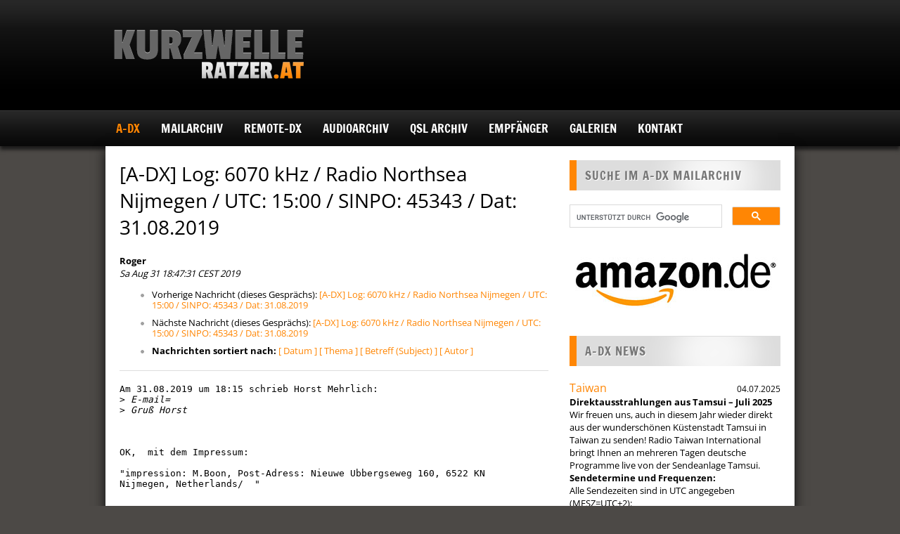

--- FILE ---
content_type: text/html; charset=utf-8
request_url: https://ratzer.at/archive/2019-August/047363.html
body_size: 12155
content:
<!DOCTYPE html>
<html lang="de">
<head>
  <meta charset="UTF-8">
  <title>Ratzer.at Kurzwellenempfang</title>

  <meta name="viewport" content="width=device-width, initial-scale=1.0"><!-- for responsive theming -->

  <meta property="og:title" content="Ratzer.at Kurzwellenempfang">
  <meta property="og:site_name" content="Ratzer.at Kurzwellenempfang">
  <meta property="og:image" content="https://ratzer.at/assets/ratzer_og_cover-d7230ea15ffb65924e023c786d911841a1aa3c995df7642d75981821fc8b4155.jpg">

  <link rel="stylesheet" href="/assets/wp-style-37b95fa421ac92e377d5e097ab796885b96cd773d159a2fe300fce8c17236d13.css" media="all" />
  <link rel="stylesheet" href="/assets/wp-responsive-ed828f34b20c93923e154981b186295efa3ff8702c5b978356a28a4b28f0a6fa.css" media="all" />
  <link rel="stylesheet" href="/assets/ratzer-kurzwellenempfang-4825f7af822275b1dee1c980bb9a91437cdc2ba11e0183d03bc59b60b25b1418.css" />
  

  <link rel="icon" href="/favicon.ico">
  <link rel="shortcut icon" href="/favicon.ico">
  <link rel="shortcut icon" href="/favicon.gif" type="image/gif">

  <script src="/assets/ratzer-kurzwellenempfang-764610d2cefdaa12c10103435ccd0b93753054f834b1217d24bf2a0c7627279d.js" type="module"></script>
  

  <meta name="csrf-param" content="authenticity_token" />
<meta name="csrf-token" content="2AeQZOK7Cbk-uihXTjpbIixwLIQsNKJXrAvzMsVWg60jx5w6RFDtGfe6x5ibkTTH45np7ZiZdagPb-GhAPmkAw" />
</head>

<body class="home page page-id-2 page-template-default production" data-controller="audioplayer">

  <div id="wrapper">

    <div id="header-wrapper">

      <div class="container">

        <div id="logo">
          <a href="/"><img alt="Ratzer.at Kurzwellenempfang" src="/assets/ratzer_kurzwellenempfang_logo-a9219f2ac9722147ca844cf8837c1590d7891928be9b27041bba61b71ddaea89.png" /></a>
        </div>

        


        <div class="clearfix"></div>

      </div>

    </div>
    <!-- END HEADER-WRAPPER -->

    <div id="navigation-wrapper">

      <div class="container">
        <ul id="navigation" class="menu">
          <li class="orange"><a href="/a-dx">A-DX</a><ul><li><a href="/a-dx/a-dx-beitrag">A-DX Beitrag</a></li><li><a href="/a-dx/anmeldung">Anmeldung</a></li></ul></li><li><a href="/mailarchiv">Mailarchiv</a></li><li><a href="/remote-dx">REMOTE-DX</a></li><li><a href="/audioarchiv">Audioarchiv</a><ul><li><a href="/audioarchiv/afrika">Afrika</a></li><li><a href="/audioarchiv/europa">Europa</a></li><li><a href="/audioarchiv/asien">Asien</a></li><li><a href="/audioarchiv/nordamerika">Nordamerika</a></li><li><a href="/audioarchiv/zentralamerika">Zentralamerika</a></li><li><a href="/audioarchiv/suedamerika">Südamerika</a></li></ul></li><li><a href="/qsl-archiv">QSL Archiv</a><ul><li><a href="/qsl-archiv/qsl-karte-bhutan">QSL Karte Bhutan</a></li><li><a href="/qsl-archiv/qsl-karte-pbs-xinjiang-urumchi">QSL Karte PBS Xinjiang - Urumchi</a></li><li><a href="/qsl-archiv/qsl-brief-aus-laos">QSL Brief aus Laos</a></li><li><a href="/qsl-archiv/qsl-karte-pbs-fujian">QSL Karte PBS Fujian</a></li></ul></li><li><a href="/empfaenger">Empfänger</a><ul><li><a href="/empfaenger/reuter-pocket">Reuter Pocket</a></li><li class="orange"><a href="/empfaenger/perseus-sdr-tagebuch">Perseus - SDR Tagebuch</a><ul><li><a href="/empfaenger/perseus-sdr-tagebuch/perseus-sdr-tagebuch-teil-1">Perseus SDR Tagebuch - Teil 1</a></li><li><a href="/empfaenger/perseus-sdr-tagebuch/perseus-sdr-tagebuch-teil-2">Perseus SDR Tagebuch - Teil 2</a></li><li><a href="/empfaenger/perseus-sdr-tagebuch/perseus-sdr-tagebuch-teil-3">Perseus SDR Tagebuch - Teil 3</a></li></ul></li><li><a href="/empfaenger/aor-7030">AOR 7030</a></li><li><a href="/empfaenger/icom-ic-r9500">Icom IC-R9500</a></li><li><a href="/empfaenger/jrc-nrd535">JRC NRD535</a></li><li><a href="/empfaenger/kenwood-r820">Kenwood R820</a></li><li><a href="/empfaenger/lowe-hf225">Lowe HF225</a></li><li><a href="/empfaenger/rohde-schwarz-ek-890">Rohde&amp;Schwarz EK 890</a></li><li><a href="/empfaenger/telefunken-e1800">Telefunken E1800</a></li><li><a href="/empfaenger/telefunken-e1800a-dsp">Telefunken E1800A DSP</a></li><li><a href="/empfaenger/tentec-rx340-dsp">TenTec RX340 DSP</a></li><li><a href="/empfaenger/watkins-johnson-hf1000">Watkins Johnson HF1000</a></li><li><a href="/empfaenger/watkins-johnson-hf1000a">Watkins Johnson HF1000A</a></li><li><a href="/empfaenger/rf-systems-dx-one">RF-Systems DX One</a></li><li><a href="/empfaenger/rf-systems-p3">RF-Systems P3</a></li><li><a href="/empfaenger/seifert-pse-61-preselektor">Seifert PSE 61 Preselektor</a></li><li><a href="/empfaenger/era-microreader">ERA Microreader</a></li><li><a href="/empfaenger/gd82-nrf7-audiofilter">GD82 - NRF7 Audiofilter</a></li><li><a href="/empfaenger/drm-dream-und-vac">DRM - DREAM und VAC</a></li></ul></li><li><a href="/galerien">Galerien</a></li><li><a href="/kontakt">Kontakt</a></li>
        </ul>
      </div>

    </div>
    <!-- END NAVIGATION-WRAPPER -->


    <div id="main" class="container">

      <div id="content">

        <div class="post">


          <div class="post-content">

  
   <h1>[A-DX] Log: 6070 kHz / Radio Northsea Nijmegen / UTC: 15:00 / SINPO: 45343 / Dat: 31.08.2019</h1>
    <b>Roger</b> 
    <br>
    <i>Sa Aug 31 18:47:31 CEST 2019</i>
    <p></p>
<ul>
        <li>Vorherige Nachricht (dieses Gesprächs): <a href="047361.html">[A-DX] Log: 6070 kHz / Radio Northsea Nijmegen / UTC: 15:00 / SINPO: 45343 / Dat: 31.08.2019
</a>
</li>
        <li>Nächste Nachricht (dieses Gesprächs): <a href="047364.html">[A-DX] Log: 6070 kHz / Radio Northsea Nijmegen / UTC: 15:00 / SINPO: 45343 / Dat: 31.08.2019
</a>
</li>
         <li> <b>Nachrichten sortiert nach:</b> 
              <a href="date.html#47363">[ Datum ]</a>
              <a href="thread.html#47363">[ Thema ]</a>
              <a href="subject.html#47363">[ Betreff (Subject) ]</a>
              <a href="author.html#47363">[ Autor ]</a>
         </li>
       </ul>
    <hr>
<!--beginarticle-->
<pre>Am 31.08.2019 um 18:15 schrieb Horst Mehrlich:
&gt;<i> E-mail=
</i>&gt;<i> Gruß Horst
</i>


OK,  mit dem Impressum:

"impression: M.Boon, Post-Adress: Nieuwe Ubbergseweg 160, 6522 KN
Nijmegen, Netherlands/  "


fand ich noch gerade das:
<a href="https://dxnews.com/forum/forum/special-event-stations/16259-pa45rni-nijmegen-netherlands">https://dxnews.com/forum/forum/special-event-stations/16259-pa45rni-nijmegen-netherlands</a>


"....PA45RNI - Nijmegen - Netherlands
02-23-2019, 09:52 PM
Michel, PE1BJV will be active with special call PA45RNI from Nijmegen,
Netherlands, 1 - 31 August 2019.
He will operate on HF Bands.
QSL via PE1BJV.
Ads for direct QSL:
Michel Boon, Nieuwe Ubbergseweg 160, Nijmegen, 6522, KN, Netherlands......"

Ein weiteres Puzzle.....


<a href="http://www.mkvk.se/Piratspecial.pdf">http://www.mkvk.se/Piratspecial.pdf</a>
Power Radio
Michel Boon, Nieuwe Ubbergseweg 160, NL-6522 KN Nijmegen, Netherlands

6070 kHz


<a href="https://www.funkamateur.de/nachrichtendetails/items/GB55RC-PA45RNI.html">https://www.funkamateur.de/nachrichtendetails/items/GB55RC-PA45RNI.html</a>
"....An den 45. Jahrestag der Schließung von Radio Nordsee International
und Radio Veronica erinnert eine Amateurfunkstation aus den Niederlanden
mit dem Sonderrufzeichen PA45RNI. Geplant sind Aktivitäten auf den
Kurzwellenbändern während des gesamten Monats August....."


roger
</pre>


<!--endarticle-->
    <hr>
    <p></p>
<ul>
        <!--threads-->
	<li>Vorherige Nachricht (dieses Gesprächs): <a href="047361.html">[A-DX] Log: 6070 kHz / Radio Northsea Nijmegen / UTC: 15:00 / SINPO: 45343 / Dat: 31.08.2019
</a>
</li>
	<li>Nächste Nachricht (dieses Gesprächs): <a href="047364.html">[A-DX] Log: 6070 kHz / Radio Northsea Nijmegen / UTC: 15:00 / SINPO: 45343 / Dat: 31.08.2019
</a>
</li>
         <li> <b>Nachrichten sortiert nach:</b>
              <a href="date.html#47363">[ Datum ]</a>
              <a href="thread.html#47363">[ Thema ]</a>
              <a href="subject.html#47363">[ Betreff (Subject)]</a>
              <a href="author.html#47363">[ Autor ]</a>
         </li>
       </ul>
<hr>
<br>


  

</div>

        </div>

      </div>
      <!-- END CONTENT -->

      <div id="sidebar">

        <div class="widget">
          <h1>Suche im A-DX Mailarchiv</h1>
          <script>
            (function() {
              var cx = '011508389476606130263:jfoggo_woau';
              var gcse = document.createElement('script');
              gcse.type = 'text/javascript';
              gcse.async = true;
              gcse.src = (document.location.protocol == 'https:' ? 'https:' : 'http:') +
                  '//www.google.com/cse/cse.js?cx=' + cx;
              var s = document.getElementsByTagName('script')[0];
              s.parentNode.insertBefore(gcse, s);
            })();
          </script>
          <gcse:searchbox-only resultsUrl="/search"></gcse:searchbox-only>
        </div>

        <div class="widget">
          <a rel="external" href="https://amzn.to/49GFpLP"><img alt="Amazon" src="/assets/amazon-8c458eb946b118d905d8dedd9983175957e685773fca99a757b7c9a158d38627.jpg" /></a>
        </div>

        <div class="widget news">
          <h1>A-DX News</h1>
            <div class="textwidget">
              <time datetime="2025-07-04T00:00:00+02:00">04.07.2025</time>
              <h2>Taiwan</h2>
              <div class="trix-content">
  <div><strong>Direktausstrahlungen aus Tamsui – Juli 2025&nbsp;</strong></div><div>Wir freuen uns, auch in diesem Jahr wieder direkt aus der wunderschönen Küstenstadt Tamsui in Taiwan zu senden! Radio Taiwan International bringt Ihnen an mehreren Tagen deutsche Programme live von der Sendeanlage Tamsui.<br><strong>Sendetermine und Frequenzen:</strong></div><div>Alle Sendezeiten sind in UTC angegeben (MESZ=UTC+2):</div><div>1700-1730 UTC: 15145 kHz</div><div>1730-1800 UTC: 11995 kHz</div><div>Termine:</div><div>04.07. (Freitag)</div><div>05.07. (Samstag)</div><div>06.07. (Sonntag)</div><div>11.07. (Freitag)</div><div>12.07. (Samstag)</div><div>13.07. (Sonntag)</div><div>18.07. (Freitag)</div><div>19.07. (Samstag)</div><div>20.07. (Sonntag)</div><div>25.07. (Freitag)</div><div>26.07. (Samstag)</div><div>27.07. (Sonntag)</div><div>&nbsp;Sonder-QSL-Karten:</div><div>Wir bestätigen Ihre Empfangsberichte natürlich gerne mit einer Sonder-QSL-Karte! Schicken Sie Ihre Berichte per E-Mail an: deutsch@rti.org.tw oder per Online-Formular: <a href="https://www.rti.org.tw/de/content?uid=13&amp;fbclid=IwZXh0bgNhZW0CMTAAYnJpZBEwbVJOQ2Znd3g3WGF6OVAzdwEe2Ob_ZPn9HzQcdotz_WHsdTwwiKM2ijARik5b9EpPteyoWYODIcd3I-u7p7E_aem_JQsYvS4emGP4DVX_1lvlZQ"><strong>https://www.rti.org.tw/de/content?uid=13</strong></a> oder per Post: Radio Taiwan International, German Service, P.O. Box 123-199, Taipei 11199, Taiwan</div>
</div>

            </div>
            <div class="textwidget">
              <time datetime="2025-06-15T00:00:00+02:00">15.06.2025</time>
              <h2>Schweden</h2>
              <div class="trix-content">
  <div><strong>Feiern Sie 100 Jahre SAQ </strong>Wir heißen alle herzlich willkommen zum 100-jährigen Jubiläum der Grimeton-Funkstation in Schweden am Mittwoch, dem 2<strong>. Juli 2025.</strong> Der Standort ist für alle Besucher kostenlos zugänglich und bietet den ganzen Tag über ein umfangreiches Programm. Ausführliche Besucherinformationen finden Sie unter <a href="http://grimeton.org/">http://grimeton.org</a><br>Der einzigartige Alexanderson-Wechselstromgenerator aus dem Jahr 1924 mit dem Rufzeichen SAQ soll zwei Sendungen über die Antenne auf VLF 17,2 kHz CW ausstrahlen. <strong>Erste Übertragung:</strong><br>10:20 MESZ (08:20 UTC) Beginn der Live-Übertragung auf YouTube.<br>10:30 MESZ (08:30 UTC) Inbetriebnahme des Generators.<br>11:00 MESZ (09:00 UTC) Übertragung einer Nachricht</div>
</div>

            </div>
            <div class="textwidget">
              <time datetime="2025-03-13T00:00:00+01:00">13.03.2025</time>
              <h2>Österreich</h2>
              <div class="trix-content">
  <div><strong>Radio DARC</strong> wird ab 8. März zunächst testweise einen Monat am Samstagabend auch vom Museumsradio Plattenkiste auf <strong>1476 kHz Mittelwelle </strong>mit 1 kW aus Bad Ischl in Österreich ausgestrahlt. Empfangsberichte werden erbeten!</div>
</div>

            </div>
          <div class="textwidget"><small>Alle Zeitangaben beziehen sich auf UTC/GMT Weltzeit, also während des Winters minus einer Stunde (11 Uhr MEZ = 10 Uhr UTC) und im Sommer minus zwei Stunden. (12 Uhr MESZ = 10 Uhr UTC)</small></div>

          <a href="/news">Alle News anzeigen</a>
        </div>

        <div class="widget">
          <h1>Funkwetter aktuell.</h1>
          <div class="textwidget">
            <a href="https://www.hamqsl.com/solar.html" title="Click to add Solar-Terrestrial Data to your website!"><img src="https://www.hamqsl.com/solar100sc.php?bgcolor=white" alt=""></a>

          </div>
        </div>

          <div class="widget downloads">
            <h1>A-DX Download</h1>
              <div class="textwidget">
                <a href="https://ratzer.at/rails/active_storage/blobs/redirect/eyJfcmFpbHMiOnsiZGF0YSI6MjY2NTksInB1ciI6ImJsb2JfaWQifX0=--54eaea54ded5443390ceda6f1b486c917175dcb1/DC8FG_ATS25_max-Decoder.pdf">FA-Test: ATS25 - maxDecoder</a> (3 MB)
              </div>
              <div class="textwidget">
                <a href="https://ratzer.at/rails/active_storage/blobs/redirect/eyJfcmFpbHMiOnsiZGF0YSI6Mzc5LCJwdXIiOiJibG9iX2lkIn19--1eee0401b84028b161f30e6cbd675cc50480c9ee/WR-G31DDC_Excalibur.pdf">FA-Test: WiNRADIO G31DDC</a> (2 MB)
              </div>
              <div class="textwidget">
                <a href="https://ratzer.at/rails/active_storage/blobs/redirect/eyJfcmFpbHMiOnsiZGF0YSI6Mzc4LCJwdXIiOiJibG9iX2lkIn19--d17e4635a37f6e30985340b1d1ab1992d3296e77/WR-G33DDC.pdf">FA-Test: WiNRADIO G33DDC</a> (2 MB)
              </div>
              <div class="textwidget">
                <a href="https://ratzer.at/rails/active_storage/blobs/redirect/eyJfcmFpbHMiOnsiZGF0YSI6Mzc3LCJwdXIiOiJibG9iX2lkIn19--fd43c1f549985317ae468deef1bcb9240ad9cb5a/ELAD_15MHz_DK8OK.pdf">DK8OK: 3x ELAD FDM-S2</a> (4 MB)
              </div>
              <div class="textwidget">
                <a href="https://ratzer.at/rails/active_storage/blobs/redirect/eyJfcmFpbHMiOnsiZGF0YSI6Mzc2LCJwdXIiOiJibG9iX2lkIn19--a6135b431343eaa2bb6fbd9d7b3fa7064a587177/Streifzug_Kurzwelle_DK8OK_.pdf">DK8OK: Streifzug Kurzwelle</a> (30 MB)
              </div>
              <div class="textwidget">
                <a href="https://ratzer.at/rails/active_storage/blobs/redirect/eyJfcmFpbHMiOnsiZGF0YSI6Mzc1LCJwdXIiOiJibG9iX2lkIn19--d0d10e4ad10361c2f002b3b41fe8374ad288a715/DX-R8E.pdf">FA-Test: Alinco DX-R8E</a> (2 MB)
              </div>
              <div class="textwidget">
                <a href="https://ratzer.at/rails/active_storage/blobs/redirect/eyJfcmFpbHMiOnsiZGF0YSI6Mzc0LCJwdXIiOiJibG9iX2lkIn19--3aaa57fc5c2b6f57a95c006f42eadc858450daa0/DJ-X7E.pdf">FA-Test: Alinco DJ-X7E</a> (900 KB)
              </div>
              <div class="textwidget">
                <a href="https://ratzer.at/rails/active_storage/blobs/redirect/eyJfcmFpbHMiOnsiZGF0YSI6MzczLCJwdXIiOiJibG9iX2lkIn19--e757b317076034bb32b6d9eb16bf9adba0fc9d93/Mongolia_LW_DK8OK.pdf">DK8OK, LW-Mongolia PDF</a> (4 MB)
              </div>
              <div class="textwidget">
                <a href="https://ratzer.at/rails/active_storage/blobs/redirect/eyJfcmFpbHMiOnsiZGF0YSI6MzcyLCJwdXIiOiJibG9iX2lkIn19--547992ccf40c72c1998b0ffe1b8aa0adb11a3144/IC-R2500.pdf">FA-Test: Icom IC-R2500</a> (2 MB)
              </div>
              <div class="textwidget">
                <a href="https://ratzer.at/rails/active_storage/blobs/redirect/eyJfcmFpbHMiOnsiZGF0YSI6MzcxLCJwdXIiOiJibG9iX2lkIn19--a475168f65b4293d9f0e10ac5cc7ec27cb77283d/IC-R75.pdf">FA-Test: Icom IC-R75</a> (300 KB)
              </div>
              <div class="textwidget">
                <a href="https://ratzer.at/rails/active_storage/blobs/redirect/eyJfcmFpbHMiOnsiZGF0YSI6MzcwLCJwdXIiOiJibG9iX2lkIn19--71248ef0dd206f2ba431f151cfc6f02e9c4ea160/CIS_Airports_DK8OK.pdf">DK8OK, CIS-Airports Multimedia-PDF</a> (10 MB)
              </div>
              <div class="textwidget">
                <a href="https://ratzer.at/rails/active_storage/blobs/redirect/eyJfcmFpbHMiOnsiZGF0YSI6MzY5LCJwdXIiOiJibG9iX2lkIn19--a564a1d839ad9144d24a9619241af61d6d29f69d/TitanSDR_DK8OK.pdf">DK8OK: TitanSDR</a> (10 MB)
              </div>
              <div class="textwidget">
                <a href="https://ratzer.at/rails/active_storage/blobs/redirect/eyJfcmFpbHMiOnsiZGF0YSI6MzY1LCJwdXIiOiJibG9iX2lkIn19--394b68f2689d95ae1f0231d82fb267992c1f84a0/HF-225E.pdf">FA-Test: Lowe HF-225E</a> (300 KB)
              </div>
              <div class="textwidget">
                <a href="https://ratzer.at/rails/active_storage/blobs/redirect/eyJfcmFpbHMiOnsiZGF0YSI6MzUyLCJwdXIiOiJibG9iX2lkIn19--9cc28a50cd3e0b4c0f4e97bec3ceb09e29df6fbc/HF-150.pdf">FA-Test: Lowe HF-150</a> (200 KB)
              </div>
              <div class="textwidget">
                <a href="https://ratzer.at/rails/active_storage/blobs/redirect/eyJfcmFpbHMiOnsiZGF0YSI6MzY4LCJwdXIiOiJibG9iX2lkIn19--6c8b77de096cdd4f3a4caec849c250444cd2111b/How_to_ARINC.pdf">DK8OK: How to ARINC</a> (2 MB)
              </div>
              <div class="textwidget">
                <a href="https://ratzer.at/rails/active_storage/blobs/redirect/eyJfcmFpbHMiOnsiZGF0YSI6MzY0LCJwdXIiOiJibG9iX2lkIn19--06320e8e0a69ded621fb154ae24e0f9d2018b126/DJ-X2000E.pdf">FA-Test: Alinco DJ-X2000E</a> (200 KB)
              </div>
              <div class="textwidget">
                <a href="https://ratzer.at/rails/active_storage/blobs/redirect/eyJfcmFpbHMiOnsiZGF0YSI6MzYzLCJwdXIiOiJibG9iX2lkIn19--546fa061fa4d1d17c1fb6d1759ebaf511896b02f/AOR_AR-5001DX.pdf">FA-Test: AOR AR-5001DX</a> (2 MB)
              </div>
              <div class="textwidget">
                <a href="https://ratzer.at/rails/active_storage/blobs/redirect/eyJfcmFpbHMiOnsiZGF0YSI6MzYyLCJwdXIiOiJibG9iX2lkIn19--f7b0d2b890c8452fc5ea925be4ff27bac2953a2a/PL-660er.pdf">FA-Test: Tecsun PL-660</a> (900 KB)
              </div>
              <div class="textwidget">
                <a href="https://ratzer.at/rails/active_storage/blobs/redirect/eyJfcmFpbHMiOnsiZGF0YSI6MzYxLCJwdXIiOiJibG9iX2lkIn19--1ab92d1b5d8daea324ecd9a5e9295e1d0cfbc243/Grundig_Yacht_Boys.pdf">FA-Test: Grundig Yacht Boys</a> (200 KB)
              </div>
              <div class="textwidget">
                <a href="https://ratzer.at/rails/active_storage/blobs/redirect/eyJfcmFpbHMiOnsiZGF0YSI6MzYwLCJwdXIiOiJibG9iX2lkIn19--6154ce4495746c1d2894dc64286cbf8ee2343962/AOR_AR-Mini.pdf">FA-Test: AOR AR-Mini</a> (500 KB)
              </div>
              <div class="textwidget">
                <a href="https://ratzer.at/rails/active_storage/blobs/redirect/eyJfcmFpbHMiOnsiZGF0YSI6MzU5LCJwdXIiOiJibG9iX2lkIn19--b93ddafe9007fdc46a0096d30a9e14d431e4c5af/KWZ-30.pdf">FA-Test: K&amp;D KWZ 30</a> (200 KB)
              </div>
              <div class="textwidget">
                <a href="https://ratzer.at/rails/active_storage/blobs/redirect/eyJfcmFpbHMiOnsiZGF0YSI6MzU4LCJwdXIiOiJibG9iX2lkIn19--01c155dd409043477de719019dcf1cac754d1bdc/IC-R8500.pdf">FA-Test: Icom IC-R8500</a> (2 MB)
              </div>
              <div class="textwidget">
                <a href="https://ratzer.at/rails/active_storage/blobs/redirect/eyJfcmFpbHMiOnsiZGF0YSI6MzU3LCJwdXIiOiJibG9iX2lkIn19--15fb02e60d3936a7a7ce89570e35dc7d9849e040/ATS-909X.pdf">FA-Test: Sangean ATS-909x</a> (1000 KB)
              </div>
              <div class="textwidget">
                <a href="https://ratzer.at/rails/active_storage/blobs/redirect/eyJfcmFpbHMiOnsiZGF0YSI6MzU2LCJwdXIiOiJibG9iX2lkIn19--61e4beed765ed0cd587ebad116e5d3ee9eb53239/ICF-SW7600GR.pdf">FA-Test: Sony ICF-SW7600GR</a> (300 KB)
              </div>
              <div class="textwidget">
                <a href="https://ratzer.at/rails/active_storage/blobs/redirect/eyJfcmFpbHMiOnsiZGF0YSI6MzU1LCJwdXIiOiJibG9iX2lkIn19--ad2df32c34665465866bda4c013561e195027426/DAR-101.pdf">FA-Test: Sangean DAR-101</a> (1 MB)
              </div>
              <div class="textwidget">
                <a href="https://ratzer.at/rails/active_storage/blobs/redirect/eyJfcmFpbHMiOnsiZGF0YSI6MzU0LCJwdXIiOiJibG9iX2lkIn19--1e3f103e220800e66fbae331d9ebfbe0ea9e1d2f/IC-R9500.pdf">FA-Test: Icom IC-R9500</a> (2 MB)
              </div>
              <div class="textwidget">
                <a href="https://ratzer.at/rails/active_storage/blobs/redirect/eyJfcmFpbHMiOnsiZGF0YSI6MzUzLCJwdXIiOiJibG9iX2lkIn19--cee879d113ea1010792cfab47f9eb9f1f01d1965/NRD-545.pdf">FA-Test: JRC NRD-545</a> (300 KB)
              </div>
              <div class="textwidget">
                <a href="https://ratzer.at/rails/active_storage/blobs/redirect/eyJfcmFpbHMiOnsiZGF0YSI6MzUxLCJwdXIiOiJibG9iX2lkIn19--56d65e904c05a3f11ec7d8949f3b5dc27b882730/PL-880.pdf">FA-Test: Tecsun PL-880</a> (2 MB)
              </div>
              <div class="textwidget">
                <a href="https://ratzer.at/rails/active_storage/blobs/redirect/eyJfcmFpbHMiOnsiZGF0YSI6MzY2LCJwdXIiOiJibG9iX2lkIn19--7407c0c1f77ebbc87d6390df644c08a8b2fd4add/Intruder_DK8OK.pdf">DK8OK: Intruder Watch Monitoring</a> (10 MB)
              </div>
              <div class="textwidget">
                <a href="https://ratzer.at/rails/active_storage/blobs/redirect/eyJfcmFpbHMiOnsiZGF0YSI6MzY3LCJwdXIiOiJibG9iX2lkIn19--f8efd31871dcf329ddbc814d74a3857a9e3c62f2/Funcube2_DK8OK.pdf">DK8OK: Funcube2 Multimedia-PDF</a> (30 MB)
              </div>
          </div>

        <div class="widget advertising">
          <h1>A-DX Shop</h1>
            <div class="textwidget">
              
              <iframe src="https://rcm-de.amazon.de/e/cm?t=kurzwellenemp-21&o=3&p=8&l=as1&asins= 3982501709&nou=1&ref=tf_til&fc1=000000&IS2=1&lt1=_blank&m=amazon&lc1=0000FF&bc1=000000&bg1=FBA908&f=ifr" style="width:120px;height:240px;" scrolling="no" marginwidth="0" marginheight="0" frameborder="0"></iframe>
            </div>
            <div class="textwidget">
              
              <iframe src="https://rcm-de.amazon.de/e/cm?t=kurzwellenemp-21&o=3&p=8&l=as1&asins=B077Z2P28F&nou=1&ref=tf_til&fc1=000000&IS2=1&lt1=_blank&m=amazon&lc1=0000FF&bc1=000000&bg1=FBA908&f=ifr" style="width:120px;height:240px;" scrolling="no" marginwidth="0" marginheight="0" frameborder="0"></iframe>
            </div>
        </div>

        <div class="widget">
          <h1>A-DX Mail-Archiv</h1>
          <ul>
                <li class="archive_new"><a class="archive_year_link" href="#">Jahr 2025</a>
                  <ul class="archive_year">
                      <li><a class="archive_month_link" href="#">November</a>
                        <ul class="archive_month">
                          <li><a href="/group-archiv/2025/11/topics">Nach Themen</a></li>
                          <li><a href="/group-archiv/2025/11/messages">Nach Datum</a></li>
                        </ul>
                      </li>
                      <li><a class="archive_month_link" href="#">Oktober</a>
                        <ul class="archive_month">
                          <li><a href="/group-archiv/2025/10/topics">Nach Themen</a></li>
                          <li><a href="/group-archiv/2025/10/messages">Nach Datum</a></li>
                        </ul>
                      </li>
                      <li><a class="archive_month_link" href="#">September</a>
                        <ul class="archive_month">
                          <li><a href="/group-archiv/2025/9/topics">Nach Themen</a></li>
                          <li><a href="/group-archiv/2025/9/messages">Nach Datum</a></li>
                        </ul>
                      </li>
                      <li><a class="archive_month_link" href="#">August</a>
                        <ul class="archive_month">
                          <li><a href="/group-archiv/2025/8/topics">Nach Themen</a></li>
                          <li><a href="/group-archiv/2025/8/messages">Nach Datum</a></li>
                        </ul>
                      </li>
                      <li><a class="archive_month_link" href="#">Juli</a>
                        <ul class="archive_month">
                          <li><a href="/group-archiv/2025/7/topics">Nach Themen</a></li>
                          <li><a href="/group-archiv/2025/7/messages">Nach Datum</a></li>
                        </ul>
                      </li>
                      <li><a class="archive_month_link" href="#">Juni</a>
                        <ul class="archive_month">
                          <li><a href="/group-archiv/2025/6/topics">Nach Themen</a></li>
                          <li><a href="/group-archiv/2025/6/messages">Nach Datum</a></li>
                        </ul>
                      </li>
                      <li><a class="archive_month_link" href="#">Mai</a>
                        <ul class="archive_month">
                          <li><a href="/group-archiv/2025/5/topics">Nach Themen</a></li>
                          <li><a href="/group-archiv/2025/5/messages">Nach Datum</a></li>
                        </ul>
                      </li>
                      <li><a class="archive_month_link" href="#">April</a>
                        <ul class="archive_month">
                          <li><a href="/group-archiv/2025/4/topics">Nach Themen</a></li>
                          <li><a href="/group-archiv/2025/4/messages">Nach Datum</a></li>
                        </ul>
                      </li>
                      <li><a class="archive_month_link" href="#">März</a>
                        <ul class="archive_month">
                          <li><a href="/group-archiv/2025/3/topics">Nach Themen</a></li>
                          <li><a href="/group-archiv/2025/3/messages">Nach Datum</a></li>
                        </ul>
                      </li>
                      <li><a class="archive_month_link" href="#">Februar</a>
                        <ul class="archive_month">
                          <li><a href="/group-archiv/2025/2/topics">Nach Themen</a></li>
                          <li><a href="/group-archiv/2025/2/messages">Nach Datum</a></li>
                        </ul>
                      </li>
                      <li><a class="archive_month_link" href="#">Januar</a>
                        <ul class="archive_month">
                          <li><a href="/group-archiv/2025/1/topics">Nach Themen</a></li>
                          <li><a href="/group-archiv/2025/1/messages">Nach Datum</a></li>
                        </ul>
                      </li>
                  </ul>
                </li>
                <li class="archive_new"><a class="archive_year_link" href="#">Jahr 2024</a>
                  <ul class="archive_year">
                      <li><a class="archive_month_link" href="#">Dezember</a>
                        <ul class="archive_month">
                          <li><a href="/group-archiv/2024/12/topics">Nach Themen</a></li>
                          <li><a href="/group-archiv/2024/12/messages">Nach Datum</a></li>
                        </ul>
                      </li>
                      <li><a class="archive_month_link" href="#">November</a>
                        <ul class="archive_month">
                          <li><a href="/group-archiv/2024/11/topics">Nach Themen</a></li>
                          <li><a href="/group-archiv/2024/11/messages">Nach Datum</a></li>
                        </ul>
                      </li>
                      <li><a class="archive_month_link" href="#">Oktober</a>
                        <ul class="archive_month">
                          <li><a href="/group-archiv/2024/10/topics">Nach Themen</a></li>
                          <li><a href="/group-archiv/2024/10/messages">Nach Datum</a></li>
                        </ul>
                      </li>
                      <li><a class="archive_month_link" href="#">September</a>
                        <ul class="archive_month">
                          <li><a href="/group-archiv/2024/9/topics">Nach Themen</a></li>
                          <li><a href="/group-archiv/2024/9/messages">Nach Datum</a></li>
                        </ul>
                      </li>
                      <li><a class="archive_month_link" href="#">August</a>
                        <ul class="archive_month">
                          <li><a href="/group-archiv/2024/8/topics">Nach Themen</a></li>
                          <li><a href="/group-archiv/2024/8/messages">Nach Datum</a></li>
                        </ul>
                      </li>
                      <li><a class="archive_month_link" href="#">Juli</a>
                        <ul class="archive_month">
                          <li><a href="/group-archiv/2024/7/topics">Nach Themen</a></li>
                          <li><a href="/group-archiv/2024/7/messages">Nach Datum</a></li>
                        </ul>
                      </li>
                      <li><a class="archive_month_link" href="#">Juni</a>
                        <ul class="archive_month">
                          <li><a href="/group-archiv/2024/6/topics">Nach Themen</a></li>
                          <li><a href="/group-archiv/2024/6/messages">Nach Datum</a></li>
                        </ul>
                      </li>
                      <li><a class="archive_month_link" href="#">Mai</a>
                        <ul class="archive_month">
                          <li><a href="/group-archiv/2024/5/topics">Nach Themen</a></li>
                          <li><a href="/group-archiv/2024/5/messages">Nach Datum</a></li>
                        </ul>
                      </li>
                      <li><a class="archive_month_link" href="#">April</a>
                        <ul class="archive_month">
                          <li><a href="/group-archiv/2024/4/topics">Nach Themen</a></li>
                          <li><a href="/group-archiv/2024/4/messages">Nach Datum</a></li>
                        </ul>
                      </li>
                      <li><a class="archive_month_link" href="#">März</a>
                        <ul class="archive_month">
                          <li><a href="/group-archiv/2024/3/topics">Nach Themen</a></li>
                          <li><a href="/group-archiv/2024/3/messages">Nach Datum</a></li>
                        </ul>
                      </li>
                      <li><a class="archive_month_link" href="#">Februar</a>
                        <ul class="archive_month">
                          <li><a href="/group-archiv/2024/2/topics">Nach Themen</a></li>
                          <li><a href="/group-archiv/2024/2/messages">Nach Datum</a></li>
                        </ul>
                      </li>
                      <li><a class="archive_month_link" href="#">Januar</a>
                        <ul class="archive_month">
                          <li><a href="/group-archiv/2024/1/topics">Nach Themen</a></li>
                          <li><a href="/group-archiv/2024/1/messages">Nach Datum</a></li>
                        </ul>
                      </li>
                  </ul>
                </li>
                <li class="archive_new"><a class="archive_year_link" href="#">Jahr 2023</a>
                  <ul class="archive_year">
                      <li><a class="archive_month_link" href="#">Dezember</a>
                        <ul class="archive_month">
                          <li><a href="/group-archiv/2023/12/topics">Nach Themen</a></li>
                          <li><a href="/group-archiv/2023/12/messages">Nach Datum</a></li>
                        </ul>
                      </li>
                      <li><a class="archive_month_link" href="#">November</a>
                        <ul class="archive_month">
                          <li><a href="/group-archiv/2023/11/topics">Nach Themen</a></li>
                          <li><a href="/group-archiv/2023/11/messages">Nach Datum</a></li>
                        </ul>
                      </li>
                      <li><a class="archive_month_link" href="#">Oktober</a>
                        <ul class="archive_month">
                          <li><a href="/group-archiv/2023/10/topics">Nach Themen</a></li>
                          <li><a href="/group-archiv/2023/10/messages">Nach Datum</a></li>
                        </ul>
                      </li>
                      <li><a class="archive_month_link" href="#">September</a>
                        <ul class="archive_month">
                          <li><a href="/group-archiv/2023/9/topics">Nach Themen</a></li>
                          <li><a href="/group-archiv/2023/9/messages">Nach Datum</a></li>
                        </ul>
                      </li>
                      <li><a class="archive_month_link" href="#">August</a>
                        <ul class="archive_month">
                          <li><a href="/group-archiv/2023/8/topics">Nach Themen</a></li>
                          <li><a href="/group-archiv/2023/8/messages">Nach Datum</a></li>
                        </ul>
                      </li>
                      <li><a class="archive_month_link" href="#">Juli</a>
                        <ul class="archive_month">
                          <li><a href="/group-archiv/2023/7/topics">Nach Themen</a></li>
                          <li><a href="/group-archiv/2023/7/messages">Nach Datum</a></li>
                        </ul>
                      </li>
                      <li><a class="archive_month_link" href="#">Juni</a>
                        <ul class="archive_month">
                          <li><a href="/group-archiv/2023/6/topics">Nach Themen</a></li>
                          <li><a href="/group-archiv/2023/6/messages">Nach Datum</a></li>
                        </ul>
                      </li>
                      <li><a class="archive_month_link" href="#">Mai</a>
                        <ul class="archive_month">
                          <li><a href="/group-archiv/2023/5/topics">Nach Themen</a></li>
                          <li><a href="/group-archiv/2023/5/messages">Nach Datum</a></li>
                        </ul>
                      </li>
                      <li><a class="archive_month_link" href="#">April</a>
                        <ul class="archive_month">
                          <li><a href="/group-archiv/2023/4/topics">Nach Themen</a></li>
                          <li><a href="/group-archiv/2023/4/messages">Nach Datum</a></li>
                        </ul>
                      </li>
                      <li><a class="archive_month_link" href="#">März</a>
                        <ul class="archive_month">
                          <li><a href="/group-archiv/2023/3/topics">Nach Themen</a></li>
                          <li><a href="/group-archiv/2023/3/messages">Nach Datum</a></li>
                        </ul>
                      </li>
                      <li><a class="archive_month_link" href="#">Februar</a>
                        <ul class="archive_month">
                          <li><a href="/group-archiv/2023/2/topics">Nach Themen</a></li>
                          <li><a href="/group-archiv/2023/2/messages">Nach Datum</a></li>
                        </ul>
                      </li>
                      <li><a class="archive_month_link" href="#">Januar</a>
                        <ul class="archive_month">
                          <li><a href="/group-archiv/2023/1/topics">Nach Themen</a></li>
                          <li><a href="/group-archiv/2023/1/messages">Nach Datum</a></li>
                        </ul>
                      </li>
                  </ul>
                </li>
                <li class="archive_new"><a class="archive_year_link" href="#">Jahr 2022</a>
                  <ul class="archive_year">
                      <li><a class="archive_month_link" href="#">Dezember</a>
                        <ul class="archive_month">
                          <li><a href="/group-archiv/2022/12/topics">Nach Themen</a></li>
                          <li><a href="/group-archiv/2022/12/messages">Nach Datum</a></li>
                        </ul>
                      </li>
                      <li><a class="archive_month_link" href="#">November</a>
                        <ul class="archive_month">
                          <li><a href="/group-archiv/2022/11/topics">Nach Themen</a></li>
                          <li><a href="/group-archiv/2022/11/messages">Nach Datum</a></li>
                        </ul>
                      </li>
                      <li><a class="archive_month_link" href="#">Oktober</a>
                        <ul class="archive_month">
                          <li><a href="/group-archiv/2022/10/topics">Nach Themen</a></li>
                          <li><a href="/group-archiv/2022/10/messages">Nach Datum</a></li>
                        </ul>
                      </li>
                      <li><a class="archive_month_link" href="#">September</a>
                        <ul class="archive_month">
                          <li><a href="/group-archiv/2022/9/topics">Nach Themen</a></li>
                          <li><a href="/group-archiv/2022/9/messages">Nach Datum</a></li>
                        </ul>
                      </li>
                      <li><a class="archive_month_link" href="#">August</a>
                        <ul class="archive_month">
                          <li><a href="/group-archiv/2022/8/topics">Nach Themen</a></li>
                          <li><a href="/group-archiv/2022/8/messages">Nach Datum</a></li>
                        </ul>
                      </li>
                      <li><a class="archive_month_link" href="#">Juli</a>
                        <ul class="archive_month">
                          <li><a href="/group-archiv/2022/7/topics">Nach Themen</a></li>
                          <li><a href="/group-archiv/2022/7/messages">Nach Datum</a></li>
                        </ul>
                      </li>
                      <li><a class="archive_month_link" href="#">Juni</a>
                        <ul class="archive_month">
                          <li><a href="/group-archiv/2022/6/topics">Nach Themen</a></li>
                          <li><a href="/group-archiv/2022/6/messages">Nach Datum</a></li>
                        </ul>
                      </li>
                      <li><a class="archive_month_link" href="#">Mai</a>
                        <ul class="archive_month">
                          <li><a href="/group-archiv/2022/5/topics">Nach Themen</a></li>
                          <li><a href="/group-archiv/2022/5/messages">Nach Datum</a></li>
                        </ul>
                      </li>
                      <li><a class="archive_month_link" href="#">April</a>
                        <ul class="archive_month">
                          <li><a href="/group-archiv/2022/4/topics">Nach Themen</a></li>
                          <li><a href="/group-archiv/2022/4/messages">Nach Datum</a></li>
                        </ul>
                      </li>
                      <li><a class="archive_month_link" href="#">März</a>
                        <ul class="archive_month">
                          <li><a href="/group-archiv/2022/3/topics">Nach Themen</a></li>
                          <li><a href="/group-archiv/2022/3/messages">Nach Datum</a></li>
                        </ul>
                      </li>
                      <li><a class="archive_month_link" href="#">Februar</a>
                        <ul class="archive_month">
                          <li><a href="/group-archiv/2022/2/topics">Nach Themen</a></li>
                          <li><a href="/group-archiv/2022/2/messages">Nach Datum</a></li>
                        </ul>
                      </li>
                      <li><a class="archive_month_link" href="#">Januar</a>
                        <ul class="archive_month">
                          <li><a href="/group-archiv/2022/1/topics">Nach Themen</a></li>
                          <li><a href="/group-archiv/2022/1/messages">Nach Datum</a></li>
                        </ul>
                      </li>
                  </ul>
                </li>
                <li class="archive_new"><a class="archive_year_link" href="#">Jahr 2021</a>
                  <ul class="archive_year">
                      <li><a class="archive_month_link" href="#">Dezember</a>
                        <ul class="archive_month">
                          <li><a href="/group-archiv/2021/12/topics">Nach Themen</a></li>
                          <li><a href="/group-archiv/2021/12/messages">Nach Datum</a></li>
                        </ul>
                      </li>
                      <li><a class="archive_month_link" href="#">November</a>
                        <ul class="archive_month">
                          <li><a href="/group-archiv/2021/11/topics">Nach Themen</a></li>
                          <li><a href="/group-archiv/2021/11/messages">Nach Datum</a></li>
                        </ul>
                      </li>
                      <li><a class="archive_month_link" href="#">Oktober</a>
                        <ul class="archive_month">
                          <li><a href="/group-archiv/2021/10/topics">Nach Themen</a></li>
                          <li><a href="/group-archiv/2021/10/messages">Nach Datum</a></li>
                        </ul>
                      </li>
                      <li><a class="archive_month_link" href="#">September</a>
                        <ul class="archive_month">
                          <li><a href="/group-archiv/2021/9/topics">Nach Themen</a></li>
                          <li><a href="/group-archiv/2021/9/messages">Nach Datum</a></li>
                        </ul>
                      </li>
                      <li><a class="archive_month_link" href="#">August</a>
                        <ul class="archive_month">
                          <li><a href="/group-archiv/2021/8/topics">Nach Themen</a></li>
                          <li><a href="/group-archiv/2021/8/messages">Nach Datum</a></li>
                        </ul>
                      </li>
                      <li><a class="archive_month_link" href="#">Juli</a>
                        <ul class="archive_month">
                          <li><a href="/group-archiv/2021/7/topics">Nach Themen</a></li>
                          <li><a href="/group-archiv/2021/7/messages">Nach Datum</a></li>
                        </ul>
                      </li>
                      <li><a class="archive_month_link" href="#">Juni</a>
                        <ul class="archive_month">
                          <li><a href="/group-archiv/2021/6/topics">Nach Themen</a></li>
                          <li><a href="/group-archiv/2021/6/messages">Nach Datum</a></li>
                        </ul>
                      </li>
                      <li><a class="archive_month_link" href="#">Mai</a>
                        <ul class="archive_month">
                          <li><a href="/group-archiv/2021/5/topics">Nach Themen</a></li>
                          <li><a href="/group-archiv/2021/5/messages">Nach Datum</a></li>
                        </ul>
                      </li>
                      <li><a class="archive_month_link" href="#">April</a>
                        <ul class="archive_month">
                          <li><a href="/group-archiv/2021/4/topics">Nach Themen</a></li>
                          <li><a href="/group-archiv/2021/4/messages">Nach Datum</a></li>
                        </ul>
                      </li>
                      <li><a class="archive_month_link" href="#">März</a>
                        <ul class="archive_month">
                          <li><a href="/group-archiv/2021/3/topics">Nach Themen</a></li>
                          <li><a href="/group-archiv/2021/3/messages">Nach Datum</a></li>
                        </ul>
                      </li>
                      <li><a class="archive_month_link" href="#">Februar</a>
                        <ul class="archive_month">
                          <li><a href="/group-archiv/2021/2/topics">Nach Themen</a></li>
                          <li><a href="/group-archiv/2021/2/messages">Nach Datum</a></li>
                        </ul>
                      </li>
                      <li><a class="archive_month_link" href="#">Januar</a>
                        <ul class="archive_month">
                          <li><a href="/group-archiv/2021/1/topics">Nach Themen</a></li>
                          <li><a href="/group-archiv/2021/1/messages">Nach Datum</a></li>
                        </ul>
                      </li>
                  </ul>
                </li>
                <li class="archive_new"><a class="archive_year_link" href="#">Jahr 2020</a>
                  <ul class="archive_year">
                      <li><a class="archive_month_link" href="#">Dezember</a>
                        <ul class="archive_month">
                            <li><a href="/archive/2020-December/date.html">sortiert nach Datum</a></li>
                            <li><a href="/archive/2020-December/author.html">sortiert nach Author</a></li>
                            <li><a href="/archive/2020-December/subject.html">sortiert nach Betreff</a></li>
                            <li><a href="/archive/2020-December/thread.html">sortiert nach Artikel</a></li>
                        </ul>
                      </li>
                      <li><a class="archive_month_link" href="#">November</a>
                        <ul class="archive_month">
                            <li><a href="/archive/2020-November/thread.html">sortiert nach Artikel</a></li>
                            <li><a href="/archive/2020-November/date.html">sortiert nach Datum</a></li>
                            <li><a href="/archive/2020-November/subject.html">sortiert nach Betreff</a></li>
                            <li><a href="/archive/2020-November/author.html">sortiert nach Author</a></li>
                        </ul>
                      </li>
                      <li><a class="archive_month_link" href="#">Oktober</a>
                        <ul class="archive_month">
                            <li><a href="/archive/2020-October/date.html">sortiert nach Datum</a></li>
                            <li><a href="/archive/2020-October/thread.html">sortiert nach Artikel</a></li>
                            <li><a href="/archive/2020-October/author.html">sortiert nach Author</a></li>
                            <li><a href="/archive/2020-October/subject.html">sortiert nach Betreff</a></li>
                        </ul>
                      </li>
                      <li><a class="archive_month_link" href="#">September</a>
                        <ul class="archive_month">
                            <li><a href="/archive/2020-September/thread.html">sortiert nach Artikel</a></li>
                            <li><a href="/archive/2020-September/date.html">sortiert nach Datum</a></li>
                            <li><a href="/archive/2020-September/subject.html">sortiert nach Betreff</a></li>
                            <li><a href="/archive/2020-September/author.html">sortiert nach Author</a></li>
                        </ul>
                      </li>
                      <li><a class="archive_month_link" href="#">August</a>
                        <ul class="archive_month">
                            <li><a href="/archive/2020-August/thread.html">sortiert nach Artikel</a></li>
                            <li><a href="/archive/2020-August/date.html">sortiert nach Datum</a></li>
                            <li><a href="/archive/2020-August/subject.html">sortiert nach Betreff</a></li>
                            <li><a href="/archive/2020-August/author.html">sortiert nach Author</a></li>
                        </ul>
                      </li>
                      <li><a class="archive_month_link" href="#">Juli</a>
                        <ul class="archive_month">
                            <li><a href="/archive/2020-July/thread.html">sortiert nach Artikel</a></li>
                            <li><a href="/archive/2020-July/date.html">sortiert nach Datum</a></li>
                            <li><a href="/archive/2020-July/subject.html">sortiert nach Betreff</a></li>
                            <li><a href="/archive/2020-July/author.html">sortiert nach Author</a></li>
                        </ul>
                      </li>
                      <li><a class="archive_month_link" href="#">Juni</a>
                        <ul class="archive_month">
                            <li><a href="/archive/2020-June/thread.html">sortiert nach Artikel</a></li>
                            <li><a href="/archive/2020-June/date.html">sortiert nach Datum</a></li>
                            <li><a href="/archive/2020-June/author.html">sortiert nach Author</a></li>
                            <li><a href="/archive/2020-June/subject.html">sortiert nach Betreff</a></li>
                        </ul>
                      </li>
                      <li><a class="archive_month_link" href="#">Mai</a>
                        <ul class="archive_month">
                            <li><a href="/archive/2020-May/date.html">sortiert nach Datum</a></li>
                            <li><a href="/archive/2020-May/thread.html">sortiert nach Artikel</a></li>
                            <li><a href="/archive/2020-May/author.html">sortiert nach Author</a></li>
                            <li><a href="/archive/2020-May/subject.html">sortiert nach Betreff</a></li>
                        </ul>
                      </li>
                      <li><a class="archive_month_link" href="#">April</a>
                        <ul class="archive_month">
                            <li><a href="/archive/2020-April/subject.html">sortiert nach Betreff</a></li>
                            <li><a href="/archive/2020-April/date.html">sortiert nach Datum</a></li>
                            <li><a href="/archive/2020-April/thread.html">sortiert nach Artikel</a></li>
                            <li><a href="/archive/2020-April/author.html">sortiert nach Author</a></li>
                        </ul>
                      </li>
                      <li><a class="archive_month_link" href="#">März</a>
                        <ul class="archive_month">
                            <li><a href="/archive/2020-March/date.html">sortiert nach Datum</a></li>
                            <li><a href="/archive/2020-March/thread.html">sortiert nach Artikel</a></li>
                            <li><a href="/archive/2020-March/author.html">sortiert nach Author</a></li>
                            <li><a href="/archive/2020-March/subject.html">sortiert nach Betreff</a></li>
                        </ul>
                      </li>
                      <li><a class="archive_month_link" href="#">Februar</a>
                        <ul class="archive_month">
                            <li><a href="/archive/2020-February/subject.html">sortiert nach Betreff</a></li>
                            <li><a href="/archive/2020-February/thread.html">sortiert nach Artikel</a></li>
                            <li><a href="/archive/2020-February/author.html">sortiert nach Author</a></li>
                            <li><a href="/archive/2020-February/date.html">sortiert nach Datum</a></li>
                        </ul>
                      </li>
                      <li><a class="archive_month_link" href="#">Januar</a>
                        <ul class="archive_month">
                            <li><a href="/archive/2020-January/subject.html">sortiert nach Betreff</a></li>
                            <li><a href="/archive/2020-January/author.html">sortiert nach Author</a></li>
                            <li><a href="/archive/2020-January/thread.html">sortiert nach Artikel</a></li>
                            <li><a href="/archive/2020-January/date.html">sortiert nach Datum</a></li>
                        </ul>
                      </li>
                  </ul>
                </li>
                <li class="archive_new"><a class="archive_year_link" href="#">Jahr 2019</a>
                  <ul class="archive_year">
                      <li><a class="archive_month_link" href="#">Dezember</a>
                        <ul class="archive_month">
                            <li><a href="/archive/2019-December/subject.html">sortiert nach Betreff</a></li>
                            <li><a href="/archive/2019-December/thread.html">sortiert nach Artikel</a></li>
                            <li><a href="/archive/2019-December/author.html">sortiert nach Author</a></li>
                            <li><a href="/archive/2019-December/date.html">sortiert nach Datum</a></li>
                        </ul>
                      </li>
                      <li><a class="archive_month_link" href="#">November</a>
                        <ul class="archive_month">
                            <li><a href="/archive/2019-November/date.html">sortiert nach Datum</a></li>
                            <li><a href="/archive/2019-November/thread.html">sortiert nach Artikel</a></li>
                            <li><a href="/archive/2019-November/author.html">sortiert nach Author</a></li>
                            <li><a href="/archive/2019-November/subject.html">sortiert nach Betreff</a></li>
                        </ul>
                      </li>
                      <li><a class="archive_month_link" href="#">Oktober</a>
                        <ul class="archive_month">
                            <li><a href="/archive/2019-October/thread.html">sortiert nach Artikel</a></li>
                            <li><a href="/archive/2019-October/author.html">sortiert nach Author</a></li>
                            <li><a href="/archive/2019-October/subject.html">sortiert nach Betreff</a></li>
                            <li><a href="/archive/2019-October/date.html">sortiert nach Datum</a></li>
                        </ul>
                      </li>
                      <li><a class="archive_month_link" href="#">September</a>
                        <ul class="archive_month">
                            <li><a href="/archive/2019-September/date.html">sortiert nach Datum</a></li>
                            <li><a href="/archive/2019-September/thread.html">sortiert nach Artikel</a></li>
                            <li><a href="/archive/2019-September/author.html">sortiert nach Author</a></li>
                            <li><a href="/archive/2019-September/subject.html">sortiert nach Betreff</a></li>
                        </ul>
                      </li>
                      <li><a class="archive_month_link" href="#">August</a>
                        <ul class="archive_month">
                            <li><a href="/archive/2019-August/thread.html">sortiert nach Artikel</a></li>
                            <li><a href="/archive/2019-August/date.html">sortiert nach Datum</a></li>
                            <li><a href="/archive/2019-August/subject.html">sortiert nach Betreff</a></li>
                            <li><a href="/archive/2019-August/author.html">sortiert nach Author</a></li>
                        </ul>
                      </li>
                      <li><a class="archive_month_link" href="#">Juli</a>
                        <ul class="archive_month">
                            <li><a href="/archive/2019-July/author.html">sortiert nach Author</a></li>
                            <li><a href="/archive/2019-July/thread.html">sortiert nach Artikel</a></li>
                            <li><a href="/archive/2019-July/subject.html">sortiert nach Betreff</a></li>
                            <li><a href="/archive/2019-July/date.html">sortiert nach Datum</a></li>
                        </ul>
                      </li>
                      <li><a class="archive_month_link" href="#">Juni</a>
                        <ul class="archive_month">
                            <li><a href="/archive/2019-June/thread.html">sortiert nach Artikel</a></li>
                            <li><a href="/archive/2019-June/subject.html">sortiert nach Betreff</a></li>
                            <li><a href="/archive/2019-June/author.html">sortiert nach Author</a></li>
                            <li><a href="/archive/2019-June/date.html">sortiert nach Datum</a></li>
                        </ul>
                      </li>
                      <li><a class="archive_month_link" href="#">Mai</a>
                        <ul class="archive_month">
                            <li><a href="/archive/2019-May/thread.html">sortiert nach Artikel</a></li>
                            <li><a href="/archive/2019-May/author.html">sortiert nach Author</a></li>
                            <li><a href="/archive/2019-May/subject.html">sortiert nach Betreff</a></li>
                            <li><a href="/archive/2019-May/date.html">sortiert nach Datum</a></li>
                        </ul>
                      </li>
                      <li><a class="archive_month_link" href="#">April</a>
                        <ul class="archive_month">
                            <li><a href="/archive/2019-April/thread.html">sortiert nach Artikel</a></li>
                            <li><a href="/archive/2019-April/date.html">sortiert nach Datum</a></li>
                            <li><a href="/archive/2019-April/author.html">sortiert nach Author</a></li>
                            <li><a href="/archive/2019-April/subject.html">sortiert nach Betreff</a></li>
                        </ul>
                      </li>
                      <li><a class="archive_month_link" href="#">März</a>
                        <ul class="archive_month">
                            <li><a href="/archive/2019-March/subject.html">sortiert nach Betreff</a></li>
                            <li><a href="/archive/2019-March/thread.html">sortiert nach Artikel</a></li>
                            <li><a href="/archive/2019-March/author.html">sortiert nach Author</a></li>
                            <li><a href="/archive/2019-March/date.html">sortiert nach Datum</a></li>
                        </ul>
                      </li>
                      <li><a class="archive_month_link" href="#">Februar</a>
                        <ul class="archive_month">
                            <li><a href="/archive/2019-February/subject.html">sortiert nach Betreff</a></li>
                            <li><a href="/archive/2019-February/author.html">sortiert nach Author</a></li>
                            <li><a href="/archive/2019-February/thread.html">sortiert nach Artikel</a></li>
                            <li><a href="/archive/2019-February/date.html">sortiert nach Datum</a></li>
                        </ul>
                      </li>
                      <li><a class="archive_month_link" href="#">Januar</a>
                        <ul class="archive_month">
                            <li><a href="/archive/2019-January/thread.html">sortiert nach Artikel</a></li>
                            <li><a href="/archive/2019-January/date.html">sortiert nach Datum</a></li>
                            <li><a href="/archive/2019-January/subject.html">sortiert nach Betreff</a></li>
                            <li><a href="/archive/2019-January/author.html">sortiert nach Author</a></li>
                        </ul>
                      </li>
                  </ul>
                </li>
                <li class="archive_new"><a class="archive_year_link" href="#">Jahr 2018</a>
                  <ul class="archive_year">
                      <li><a class="archive_month_link" href="#">Dezember</a>
                        <ul class="archive_month">
                            <li><a href="/archive/2018-December/thread.html">sortiert nach Artikel</a></li>
                            <li><a href="/archive/2018-December/date.html">sortiert nach Datum</a></li>
                            <li><a href="/archive/2018-December/subject.html">sortiert nach Betreff</a></li>
                            <li><a href="/archive/2018-December/author.html">sortiert nach Author</a></li>
                        </ul>
                      </li>
                      <li><a class="archive_month_link" href="#">November</a>
                        <ul class="archive_month">
                            <li><a href="/archive/2018-November/date.html">sortiert nach Datum</a></li>
                            <li><a href="/archive/2018-November/author.html">sortiert nach Author</a></li>
                            <li><a href="/archive/2018-November/thread.html">sortiert nach Artikel</a></li>
                            <li><a href="/archive/2018-November/subject.html">sortiert nach Betreff</a></li>
                        </ul>
                      </li>
                      <li><a class="archive_month_link" href="#">Oktober</a>
                        <ul class="archive_month">
                            <li><a href="/archive/2018-October/date.html">sortiert nach Datum</a></li>
                            <li><a href="/archive/2018-October/thread.html">sortiert nach Artikel</a></li>
                            <li><a href="/archive/2018-October/author.html">sortiert nach Author</a></li>
                            <li><a href="/archive/2018-October/subject.html">sortiert nach Betreff</a></li>
                        </ul>
                      </li>
                      <li><a class="archive_month_link" href="#">September</a>
                        <ul class="archive_month">
                            <li><a href="/archive/2018-September/date.html">sortiert nach Datum</a></li>
                            <li><a href="/archive/2018-September/thread.html">sortiert nach Artikel</a></li>
                            <li><a href="/archive/2018-September/author.html">sortiert nach Author</a></li>
                            <li><a href="/archive/2018-September/subject.html">sortiert nach Betreff</a></li>
                        </ul>
                      </li>
                      <li><a class="archive_month_link" href="#">August</a>
                        <ul class="archive_month">
                            <li><a href="/archive/2018-August/author.html">sortiert nach Author</a></li>
                            <li><a href="/archive/2018-August/date.html">sortiert nach Datum</a></li>
                            <li><a href="/archive/2018-August/subject.html">sortiert nach Betreff</a></li>
                            <li><a href="/archive/2018-August/thread.html">sortiert nach Artikel</a></li>
                        </ul>
                      </li>
                      <li><a class="archive_month_link" href="#">Juli</a>
                        <ul class="archive_month">
                            <li><a href="/archive/2018-July/thread.html">sortiert nach Artikel</a></li>
                            <li><a href="/archive/2018-July/author.html">sortiert nach Author</a></li>
                            <li><a href="/archive/2018-July/subject.html">sortiert nach Betreff</a></li>
                            <li><a href="/archive/2018-July/date.html">sortiert nach Datum</a></li>
                        </ul>
                      </li>
                      <li><a class="archive_month_link" href="#">Juni</a>
                        <ul class="archive_month">
                            <li><a href="/archive/2018-June/subject.html">sortiert nach Betreff</a></li>
                            <li><a href="/archive/2018-June/date.html">sortiert nach Datum</a></li>
                            <li><a href="/archive/2018-June/author.html">sortiert nach Author</a></li>
                            <li><a href="/archive/2018-June/thread.html">sortiert nach Artikel</a></li>
                        </ul>
                      </li>
                      <li><a class="archive_month_link" href="#">Mai</a>
                        <ul class="archive_month">
                            <li><a href="/archive/2018-May/thread.html">sortiert nach Artikel</a></li>
                            <li><a href="/archive/2018-May/author.html">sortiert nach Author</a></li>
                            <li><a href="/archive/2018-May/subject.html">sortiert nach Betreff</a></li>
                            <li><a href="/archive/2018-May/date.html">sortiert nach Datum</a></li>
                        </ul>
                      </li>
                      <li><a class="archive_month_link" href="#">April</a>
                        <ul class="archive_month">
                            <li><a href="/archive/2018-April/thread.html">sortiert nach Artikel</a></li>
                            <li><a href="/archive/2018-April/author.html">sortiert nach Author</a></li>
                            <li><a href="/archive/2018-April/date.html">sortiert nach Datum</a></li>
                            <li><a href="/archive/2018-April/subject.html">sortiert nach Betreff</a></li>
                        </ul>
                      </li>
                      <li><a class="archive_month_link" href="#">März</a>
                        <ul class="archive_month">
                            <li><a href="/archive/2018-March/author.html">sortiert nach Author</a></li>
                            <li><a href="/archive/2018-March/date.html">sortiert nach Datum</a></li>
                            <li><a href="/archive/2018-March/subject.html">sortiert nach Betreff</a></li>
                            <li><a href="/archive/2018-March/thread.html">sortiert nach Artikel</a></li>
                        </ul>
                      </li>
                      <li><a class="archive_month_link" href="#">Februar</a>
                        <ul class="archive_month">
                            <li><a href="/archive/2018-February/author.html">sortiert nach Author</a></li>
                            <li><a href="/archive/2018-February/subject.html">sortiert nach Betreff</a></li>
                            <li><a href="/archive/2018-February/date.html">sortiert nach Datum</a></li>
                            <li><a href="/archive/2018-February/thread.html">sortiert nach Artikel</a></li>
                        </ul>
                      </li>
                      <li><a class="archive_month_link" href="#">Januar</a>
                        <ul class="archive_month">
                            <li><a href="/archive/2018-January/thread.html">sortiert nach Artikel</a></li>
                            <li><a href="/archive/2018-January/author.html">sortiert nach Author</a></li>
                            <li><a href="/archive/2018-January/subject.html">sortiert nach Betreff</a></li>
                            <li><a href="/archive/2018-January/date.html">sortiert nach Datum</a></li>
                        </ul>
                      </li>
                  </ul>
                </li>
                <li class="archive_new"><a class="archive_year_link" href="#">Jahr 2017</a>
                  <ul class="archive_year">
                      <li><a class="archive_month_link" href="#">Dezember</a>
                        <ul class="archive_month">
                            <li><a href="/archive/2017-December/author.html">sortiert nach Author</a></li>
                            <li><a href="/archive/2017-December/subject.html">sortiert nach Betreff</a></li>
                            <li><a href="/archive/2017-December/date.html">sortiert nach Datum</a></li>
                            <li><a href="/archive/2017-December/thread.html">sortiert nach Artikel</a></li>
                        </ul>
                      </li>
                      <li><a class="archive_month_link" href="#">November</a>
                        <ul class="archive_month">
                            <li><a href="/archive/2017-November/author.html">sortiert nach Author</a></li>
                            <li><a href="/archive/2017-November/thread.html">sortiert nach Artikel</a></li>
                            <li><a href="/archive/2017-November/date.html">sortiert nach Datum</a></li>
                            <li><a href="/archive/2017-November/subject.html">sortiert nach Betreff</a></li>
                        </ul>
                      </li>
                      <li><a class="archive_month_link" href="#">Oktober</a>
                        <ul class="archive_month">
                            <li><a href="/archive/2017-October/subject.html">sortiert nach Betreff</a></li>
                            <li><a href="/archive/2017-October/author.html">sortiert nach Author</a></li>
                            <li><a href="/archive/2017-October/date.html">sortiert nach Datum</a></li>
                            <li><a href="/archive/2017-October/thread.html">sortiert nach Artikel</a></li>
                        </ul>
                      </li>
                      <li><a class="archive_month_link" href="#">September</a>
                        <ul class="archive_month">
                            <li><a href="/archive/2017-September/thread.html">sortiert nach Artikel</a></li>
                            <li><a href="/archive/2017-September/date.html">sortiert nach Datum</a></li>
                            <li><a href="/archive/2017-September/subject.html">sortiert nach Betreff</a></li>
                            <li><a href="/archive/2017-September/author.html">sortiert nach Author</a></li>
                        </ul>
                      </li>
                      <li><a class="archive_month_link" href="#">August</a>
                        <ul class="archive_month">
                            <li><a href="/archive/2017-August/subject.html">sortiert nach Betreff</a></li>
                            <li><a href="/archive/2017-August/date.html">sortiert nach Datum</a></li>
                            <li><a href="/archive/2017-August/thread.html">sortiert nach Artikel</a></li>
                            <li><a href="/archive/2017-August/author.html">sortiert nach Author</a></li>
                        </ul>
                      </li>
                      <li><a class="archive_month_link" href="#">Juli</a>
                        <ul class="archive_month">
                            <li><a href="/archive/2017-July/thread.html">sortiert nach Artikel</a></li>
                            <li><a href="/archive/2017-July/author.html">sortiert nach Author</a></li>
                            <li><a href="/archive/2017-July/subject.html">sortiert nach Betreff</a></li>
                            <li><a href="/archive/2017-July/date.html">sortiert nach Datum</a></li>
                        </ul>
                      </li>
                      <li><a class="archive_month_link" href="#">Juni</a>
                        <ul class="archive_month">
                            <li><a href="/archive/2017-June/date.html">sortiert nach Datum</a></li>
                            <li><a href="/archive/2017-June/thread.html">sortiert nach Artikel</a></li>
                            <li><a href="/archive/2017-June/author.html">sortiert nach Author</a></li>
                            <li><a href="/archive/2017-June/subject.html">sortiert nach Betreff</a></li>
                        </ul>
                      </li>
                      <li><a class="archive_month_link" href="#">Mai</a>
                        <ul class="archive_month">
                            <li><a href="/archive/2017-May/subject.html">sortiert nach Betreff</a></li>
                            <li><a href="/archive/2017-May/thread.html">sortiert nach Artikel</a></li>
                            <li><a href="/archive/2017-May/author.html">sortiert nach Author</a></li>
                            <li><a href="/archive/2017-May/date.html">sortiert nach Datum</a></li>
                        </ul>
                      </li>
                      <li><a class="archive_month_link" href="#">April</a>
                        <ul class="archive_month">
                            <li><a href="/archive/2017-April/date.html">sortiert nach Datum</a></li>
                            <li><a href="/archive/2017-April/author.html">sortiert nach Author</a></li>
                            <li><a href="/archive/2017-April/thread.html">sortiert nach Artikel</a></li>
                            <li><a href="/archive/2017-April/subject.html">sortiert nach Betreff</a></li>
                        </ul>
                      </li>
                      <li><a class="archive_month_link" href="#">März</a>
                        <ul class="archive_month">
                            <li><a href="/archive/2017-March/author.html">sortiert nach Author</a></li>
                            <li><a href="/archive/2017-March/subject.html">sortiert nach Betreff</a></li>
                            <li><a href="/archive/2017-March/date.html">sortiert nach Datum</a></li>
                            <li><a href="/archive/2017-March/thread.html">sortiert nach Artikel</a></li>
                        </ul>
                      </li>
                      <li><a class="archive_month_link" href="#">Februar</a>
                        <ul class="archive_month">
                            <li><a href="/archive/2017-February/thread.html">sortiert nach Artikel</a></li>
                            <li><a href="/archive/2017-February/subject.html">sortiert nach Betreff</a></li>
                            <li><a href="/archive/2017-February/date.html">sortiert nach Datum</a></li>
                            <li><a href="/archive/2017-February/author.html">sortiert nach Author</a></li>
                        </ul>
                      </li>
                      <li><a class="archive_month_link" href="#">Januar</a>
                        <ul class="archive_month">
                            <li><a href="/archive/2017-January/author.html">sortiert nach Author</a></li>
                            <li><a href="/archive/2017-January/thread.html">sortiert nach Artikel</a></li>
                            <li><a href="/archive/2017-January/subject.html">sortiert nach Betreff</a></li>
                            <li><a href="/archive/2017-January/date.html">sortiert nach Datum</a></li>
                        </ul>
                      </li>
                  </ul>
                </li>
                <li class="archive_new"><a class="archive_year_link" href="#">Jahr 2016</a>
                  <ul class="archive_year">
                      <li><a class="archive_month_link" href="#">Dezember</a>
                        <ul class="archive_month">
                            <li><a href="/archive/2016-December/thread.html">sortiert nach Artikel</a></li>
                            <li><a href="/archive/2016-December/subject.html">sortiert nach Betreff</a></li>
                            <li><a href="/archive/2016-December/author.html">sortiert nach Author</a></li>
                            <li><a href="/archive/2016-December/date.html">sortiert nach Datum</a></li>
                        </ul>
                      </li>
                      <li><a class="archive_month_link" href="#">November</a>
                        <ul class="archive_month">
                            <li><a href="/archive/2016-November/author.html">sortiert nach Author</a></li>
                            <li><a href="/archive/2016-November/subject.html">sortiert nach Betreff</a></li>
                            <li><a href="/archive/2016-November/date.html">sortiert nach Datum</a></li>
                            <li><a href="/archive/2016-November/thread.html">sortiert nach Artikel</a></li>
                        </ul>
                      </li>
                      <li><a class="archive_month_link" href="#">Oktober</a>
                        <ul class="archive_month">
                            <li><a href="/archive/2016-October/subject.html">sortiert nach Betreff</a></li>
                            <li><a href="/archive/2016-October/date.html">sortiert nach Datum</a></li>
                            <li><a href="/archive/2016-October/author.html">sortiert nach Author</a></li>
                            <li><a href="/archive/2016-October/thread.html">sortiert nach Artikel</a></li>
                        </ul>
                      </li>
                      <li><a class="archive_month_link" href="#">September</a>
                        <ul class="archive_month">
                            <li><a href="/archive/2016-September/thread.html">sortiert nach Artikel</a></li>
                            <li><a href="/archive/2016-September/author.html">sortiert nach Author</a></li>
                            <li><a href="/archive/2016-September/subject.html">sortiert nach Betreff</a></li>
                            <li><a href="/archive/2016-September/date.html">sortiert nach Datum</a></li>
                        </ul>
                      </li>
                      <li><a class="archive_month_link" href="#">August</a>
                        <ul class="archive_month">
                            <li><a href="/archive/2016-August/subject.html">sortiert nach Betreff</a></li>
                            <li><a href="/archive/2016-August/author.html">sortiert nach Author</a></li>
                            <li><a href="/archive/2016-August/thread.html">sortiert nach Artikel</a></li>
                            <li><a href="/archive/2016-August/date.html">sortiert nach Datum</a></li>
                        </ul>
                      </li>
                      <li><a class="archive_month_link" href="#">Juli</a>
                        <ul class="archive_month">
                            <li><a href="/archive/2016-July/author.html">sortiert nach Author</a></li>
                            <li><a href="/archive/2016-July/subject.html">sortiert nach Betreff</a></li>
                            <li><a href="/archive/2016-July/thread.html">sortiert nach Artikel</a></li>
                            <li><a href="/archive/2016-July/date.html">sortiert nach Datum</a></li>
                        </ul>
                      </li>
                      <li><a class="archive_month_link" href="#">Juni</a>
                        <ul class="archive_month">
                            <li><a href="/archive/2016-June/subject.html">sortiert nach Betreff</a></li>
                            <li><a href="/archive/2016-June/date.html">sortiert nach Datum</a></li>
                            <li><a href="/archive/2016-June/thread.html">sortiert nach Artikel</a></li>
                            <li><a href="/archive/2016-June/author.html">sortiert nach Author</a></li>
                        </ul>
                      </li>
                      <li><a class="archive_month_link" href="#">Mai</a>
                        <ul class="archive_month">
                            <li><a href="/archive/2016-May/thread.html">sortiert nach Artikel</a></li>
                            <li><a href="/archive/2016-May/date.html">sortiert nach Datum</a></li>
                            <li><a href="/archive/2016-May/subject.html">sortiert nach Betreff</a></li>
                            <li><a href="/archive/2016-May/author.html">sortiert nach Author</a></li>
                        </ul>
                      </li>
                      <li><a class="archive_month_link" href="#">April</a>
                        <ul class="archive_month">
                            <li><a href="/archive/2016-April/author.html">sortiert nach Author</a></li>
                            <li><a href="/archive/2016-April/subject.html">sortiert nach Betreff</a></li>
                            <li><a href="/archive/2016-April/date.html">sortiert nach Datum</a></li>
                            <li><a href="/archive/2016-April/thread.html">sortiert nach Artikel</a></li>
                        </ul>
                      </li>
                      <li><a class="archive_month_link" href="#">März</a>
                        <ul class="archive_month">
                            <li><a href="/archive/2016-March/author.html">sortiert nach Author</a></li>
                            <li><a href="/archive/2016-March/subject.html">sortiert nach Betreff</a></li>
                            <li><a href="/archive/2016-March/date.html">sortiert nach Datum</a></li>
                            <li><a href="/archive/2016-March/thread.html">sortiert nach Artikel</a></li>
                        </ul>
                      </li>
                      <li><a class="archive_month_link" href="#">Februar</a>
                        <ul class="archive_month">
                            <li><a href="/archive/2016-February/date.html">sortiert nach Datum</a></li>
                            <li><a href="/archive/2016-February/author.html">sortiert nach Author</a></li>
                            <li><a href="/archive/2016-February/subject.html">sortiert nach Betreff</a></li>
                            <li><a href="/archive/2016-February/thread.html">sortiert nach Artikel</a></li>
                        </ul>
                      </li>
                      <li><a class="archive_month_link" href="#">Januar</a>
                        <ul class="archive_month">
                            <li><a href="/archive/2016-January/author.html">sortiert nach Author</a></li>
                            <li><a href="/archive/2016-January/date.html">sortiert nach Datum</a></li>
                            <li><a href="/archive/2016-January/subject.html">sortiert nach Betreff</a></li>
                            <li><a href="/archive/2016-January/thread.html">sortiert nach Artikel</a></li>
                        </ul>
                      </li>
                  </ul>
                </li>
                <li class="archive_new"><a class="archive_year_link" href="#">Jahr 2015</a>
                  <ul class="archive_year">
                      <li><a class="archive_month_link" href="#">Dezember</a>
                        <ul class="archive_month">
                            <li><a href="/archive/2015-December/author.html">sortiert nach Author</a></li>
                            <li><a href="/archive/2015-December/date.html">sortiert nach Datum</a></li>
                            <li><a href="/archive/2015-December/subject.html">sortiert nach Betreff</a></li>
                            <li><a href="/archive/2015-December/thread.html">sortiert nach Artikel</a></li>
                        </ul>
                      </li>
                      <li><a class="archive_month_link" href="#">November</a>
                        <ul class="archive_month">
                            <li><a href="/archive/2015-November/subject.html">sortiert nach Betreff</a></li>
                            <li><a href="/archive/2015-November/date.html">sortiert nach Datum</a></li>
                            <li><a href="/archive/2015-November/author.html">sortiert nach Author</a></li>
                            <li><a href="/archive/2015-November/thread.html">sortiert nach Artikel</a></li>
                        </ul>
                      </li>
                      <li><a class="archive_month_link" href="#">Oktober</a>
                        <ul class="archive_month">
                            <li><a href="/archive/2015-October/thread.html">sortiert nach Artikel</a></li>
                            <li><a href="/archive/2015-October/date.html">sortiert nach Datum</a></li>
                            <li><a href="/archive/2015-October/subject.html">sortiert nach Betreff</a></li>
                            <li><a href="/archive/2015-October/author.html">sortiert nach Author</a></li>
                        </ul>
                      </li>
                      <li><a class="archive_month_link" href="#">September</a>
                        <ul class="archive_month">
                            <li><a href="/archive/2015-September/author.html">sortiert nach Author</a></li>
                            <li><a href="/archive/2015-September/subject.html">sortiert nach Betreff</a></li>
                            <li><a href="/archive/2015-September/date.html">sortiert nach Datum</a></li>
                            <li><a href="/archive/2015-September/thread.html">sortiert nach Artikel</a></li>
                        </ul>
                      </li>
                      <li><a class="archive_month_link" href="#">August</a>
                        <ul class="archive_month">
                            <li><a href="/archive/2015-August/thread.html">sortiert nach Artikel</a></li>
                            <li><a href="/archive/2015-August/author.html">sortiert nach Author</a></li>
                            <li><a href="/archive/2015-August/subject.html">sortiert nach Betreff</a></li>
                            <li><a href="/archive/2015-August/date.html">sortiert nach Datum</a></li>
                        </ul>
                      </li>
                      <li><a class="archive_month_link" href="#">Juli</a>
                        <ul class="archive_month">
                            <li><a href="/archive/2015-July/date.html">sortiert nach Datum</a></li>
                            <li><a href="/archive/2015-July/subject.html">sortiert nach Betreff</a></li>
                            <li><a href="/archive/2015-July/author.html">sortiert nach Author</a></li>
                            <li><a href="/archive/2015-July/thread.html">sortiert nach Artikel</a></li>
                        </ul>
                      </li>
                      <li><a class="archive_month_link" href="#">Juni</a>
                        <ul class="archive_month">
                            <li><a href="/archive/2015-June/author.html">sortiert nach Author</a></li>
                            <li><a href="/archive/2015-June/thread.html">sortiert nach Artikel</a></li>
                            <li><a href="/archive/2015-June/subject.html">sortiert nach Betreff</a></li>
                            <li><a href="/archive/2015-June/date.html">sortiert nach Datum</a></li>
                        </ul>
                      </li>
                      <li><a class="archive_month_link" href="#">Mai</a>
                        <ul class="archive_month">
                            <li><a href="/archive/2015-May/subject.html">sortiert nach Betreff</a></li>
                            <li><a href="/archive/2015-May/date.html">sortiert nach Datum</a></li>
                            <li><a href="/archive/2015-May/author.html">sortiert nach Author</a></li>
                            <li><a href="/archive/2015-May/thread.html">sortiert nach Artikel</a></li>
                        </ul>
                      </li>
                      <li><a class="archive_month_link" href="#">April</a>
                        <ul class="archive_month">
                            <li><a href="/archive/2015-April/thread.html">sortiert nach Artikel</a></li>
                            <li><a href="/archive/2015-April/author.html">sortiert nach Author</a></li>
                            <li><a href="/archive/2015-April/date.html">sortiert nach Datum</a></li>
                            <li><a href="/archive/2015-April/subject.html">sortiert nach Betreff</a></li>
                        </ul>
                      </li>
                      <li><a class="archive_month_link" href="#">März</a>
                        <ul class="archive_month">
                            <li><a href="/archive/2015-March/thread.html">sortiert nach Artikel</a></li>
                            <li><a href="/archive/2015-March/date.html">sortiert nach Datum</a></li>
                            <li><a href="/archive/2015-March/subject.html">sortiert nach Betreff</a></li>
                            <li><a href="/archive/2015-March/author.html">sortiert nach Author</a></li>
                        </ul>
                      </li>
                      <li><a class="archive_month_link" href="#">Februar</a>
                        <ul class="archive_month">
                            <li><a href="/archive/2015-February/thread.html">sortiert nach Artikel</a></li>
                            <li><a href="/archive/2015-February/date.html">sortiert nach Datum</a></li>
                            <li><a href="/archive/2015-February/subject.html">sortiert nach Betreff</a></li>
                            <li><a href="/archive/2015-February/author.html">sortiert nach Author</a></li>
                        </ul>
                      </li>
                      <li><a class="archive_month_link" href="#">Januar</a>
                        <ul class="archive_month">
                            <li><a href="/archive/2015-January/thread.html">sortiert nach Artikel</a></li>
                            <li><a href="/archive/2015-January/date.html">sortiert nach Datum</a></li>
                            <li><a href="/archive/2015-January/subject.html">sortiert nach Betreff</a></li>
                            <li><a href="/archive/2015-January/author.html">sortiert nach Author</a></li>
                        </ul>
                      </li>
                  </ul>
                </li>
                <li class="archive_new"><a class="archive_year_link" href="#">Jahr 2014</a>
                  <ul class="archive_year">
                      <li><a class="archive_month_link" href="#">Dezember</a>
                        <ul class="archive_month">
                            <li><a href="/archive/2014-December/thread.html">sortiert nach Artikel</a></li>
                            <li><a href="/archive/2014-December/subject.html">sortiert nach Betreff</a></li>
                            <li><a href="/archive/2014-December/author.html">sortiert nach Author</a></li>
                            <li><a href="/archive/2014-December/date.html">sortiert nach Datum</a></li>
                        </ul>
                      </li>
                      <li><a class="archive_month_link" href="#">November</a>
                        <ul class="archive_month">
                            <li><a href="/archive/2014-November/thread.html">sortiert nach Artikel</a></li>
                            <li><a href="/archive/2014-November/author.html">sortiert nach Author</a></li>
                            <li><a href="/archive/2014-November/date.html">sortiert nach Datum</a></li>
                            <li><a href="/archive/2014-November/subject.html">sortiert nach Betreff</a></li>
                        </ul>
                      </li>
                      <li><a class="archive_month_link" href="#">Oktober</a>
                        <ul class="archive_month">
                            <li><a href="/archive/2014-October/thread.html">sortiert nach Artikel</a></li>
                            <li><a href="/archive/2014-October/date.html">sortiert nach Datum</a></li>
                            <li><a href="/archive/2014-October/subject.html">sortiert nach Betreff</a></li>
                            <li><a href="/archive/2014-October/author.html">sortiert nach Author</a></li>
                        </ul>
                      </li>
                      <li><a class="archive_month_link" href="#">September</a>
                        <ul class="archive_month">
                            <li><a href="/archive/2014-September/subject.html">sortiert nach Betreff</a></li>
                            <li><a href="/archive/2014-September/thread.html">sortiert nach Artikel</a></li>
                            <li><a href="/archive/2014-September/author.html">sortiert nach Author</a></li>
                            <li><a href="/archive/2014-September/date.html">sortiert nach Datum</a></li>
                        </ul>
                      </li>
                      <li><a class="archive_month_link" href="#">August</a>
                        <ul class="archive_month">
                            <li><a href="/archive/2014-August/author.html">sortiert nach Author</a></li>
                            <li><a href="/archive/2014-August/thread.html">sortiert nach Artikel</a></li>
                            <li><a href="/archive/2014-August/date.html">sortiert nach Datum</a></li>
                            <li><a href="/archive/2014-August/subject.html">sortiert nach Betreff</a></li>
                        </ul>
                      </li>
                      <li><a class="archive_month_link" href="#">Juli</a>
                        <ul class="archive_month">
                            <li><a href="/archive/2014-July/subject.html">sortiert nach Betreff</a></li>
                            <li><a href="/archive/2014-July/thread.html">sortiert nach Artikel</a></li>
                            <li><a href="/archive/2014-July/author.html">sortiert nach Author</a></li>
                            <li><a href="/archive/2014-July/date.html">sortiert nach Datum</a></li>
                        </ul>
                      </li>
                      <li><a class="archive_month_link" href="#">Juni</a>
                        <ul class="archive_month">
                            <li><a href="/archive/2014-June/author.html">sortiert nach Author</a></li>
                            <li><a href="/archive/2014-June/subject.html">sortiert nach Betreff</a></li>
                            <li><a href="/archive/2014-June/date.html">sortiert nach Datum</a></li>
                            <li><a href="/archive/2014-June/thread.html">sortiert nach Artikel</a></li>
                        </ul>
                      </li>
                      <li><a class="archive_month_link" href="#">Mai</a>
                        <ul class="archive_month">
                            <li><a href="/archive/2014-May/author.html">sortiert nach Author</a></li>
                            <li><a href="/archive/2014-May/thread.html">sortiert nach Artikel</a></li>
                            <li><a href="/archive/2014-May/subject.html">sortiert nach Betreff</a></li>
                            <li><a href="/archive/2014-May/date.html">sortiert nach Datum</a></li>
                        </ul>
                      </li>
                      <li><a class="archive_month_link" href="#">April</a>
                        <ul class="archive_month">
                            <li><a href="/archive/2014-April/thread.html">sortiert nach Artikel</a></li>
                            <li><a href="/archive/2014-April/date.html">sortiert nach Datum</a></li>
                            <li><a href="/archive/2014-April/author.html">sortiert nach Author</a></li>
                            <li><a href="/archive/2014-April/subject.html">sortiert nach Betreff</a></li>
                        </ul>
                      </li>
                      <li><a class="archive_month_link" href="#">März</a>
                        <ul class="archive_month">
                            <li><a href="/archive/2014-March/date.html">sortiert nach Datum</a></li>
                            <li><a href="/archive/2014-March/subject.html">sortiert nach Betreff</a></li>
                            <li><a href="/archive/2014-March/author.html">sortiert nach Author</a></li>
                            <li><a href="/archive/2014-March/thread.html">sortiert nach Artikel</a></li>
                        </ul>
                      </li>
                      <li><a class="archive_month_link" href="#">Februar</a>
                        <ul class="archive_month">
                            <li><a href="/archive/2014-February/thread.html">sortiert nach Artikel</a></li>
                            <li><a href="/archive/2014-February/author.html">sortiert nach Author</a></li>
                            <li><a href="/archive/2014-February/subject.html">sortiert nach Betreff</a></li>
                            <li><a href="/archive/2014-February/date.html">sortiert nach Datum</a></li>
                        </ul>
                      </li>
                      <li><a class="archive_month_link" href="#">Januar</a>
                        <ul class="archive_month">
                            <li><a href="/archive/2014-January/thread.html">sortiert nach Artikel</a></li>
                            <li><a href="/archive/2014-January/subject.html">sortiert nach Betreff</a></li>
                            <li><a href="/archive/2014-January/date.html">sortiert nach Datum</a></li>
                            <li><a href="/archive/2014-January/author.html">sortiert nach Author</a></li>
                        </ul>
                      </li>
                  </ul>
                </li>
                <li class="archive_new"><a class="archive_year_link" href="#">Jahr 2013</a>
                  <ul class="archive_year">
                      <li><a class="archive_month_link" href="#">Dezember</a>
                        <ul class="archive_month">
                            <li><a href="/archive/2013-December/author.html">sortiert nach Author</a></li>
                            <li><a href="/archive/2013-December/date.html">sortiert nach Datum</a></li>
                            <li><a href="/archive/2013-December/thread.html">sortiert nach Artikel</a></li>
                            <li><a href="/archive/2013-December/subject.html">sortiert nach Betreff</a></li>
                        </ul>
                      </li>
                      <li><a class="archive_month_link" href="#">November</a>
                        <ul class="archive_month">
                            <li><a href="/archive/2013-November/date.html">sortiert nach Datum</a></li>
                            <li><a href="/archive/2013-November/subject.html">sortiert nach Betreff</a></li>
                            <li><a href="/archive/2013-November/author.html">sortiert nach Author</a></li>
                            <li><a href="/archive/2013-November/thread.html">sortiert nach Artikel</a></li>
                        </ul>
                      </li>
                      <li><a class="archive_month_link" href="#">Oktober</a>
                        <ul class="archive_month">
                            <li><a href="/archive/2013-October/date.html">sortiert nach Datum</a></li>
                            <li><a href="/archive/2013-October/subject.html">sortiert nach Betreff</a></li>
                            <li><a href="/archive/2013-October/author.html">sortiert nach Author</a></li>
                            <li><a href="/archive/2013-October/thread.html">sortiert nach Artikel</a></li>
                        </ul>
                      </li>
                      <li><a class="archive_month_link" href="#">September</a>
                        <ul class="archive_month">
                            <li><a href="/archive/2013-September/subject.html">sortiert nach Betreff</a></li>
                            <li><a href="/archive/2013-September/thread.html">sortiert nach Artikel</a></li>
                            <li><a href="/archive/2013-September/date.html">sortiert nach Datum</a></li>
                            <li><a href="/archive/2013-September/author.html">sortiert nach Author</a></li>
                        </ul>
                      </li>
                      <li><a class="archive_month_link" href="#">August</a>
                        <ul class="archive_month">
                            <li><a href="/archive/2013-August/author.html">sortiert nach Author</a></li>
                            <li><a href="/archive/2013-August/date.html">sortiert nach Datum</a></li>
                            <li><a href="/archive/2013-August/subject.html">sortiert nach Betreff</a></li>
                            <li><a href="/archive/2013-August/thread.html">sortiert nach Artikel</a></li>
                        </ul>
                      </li>
                      <li><a class="archive_month_link" href="#">Juli</a>
                        <ul class="archive_month">
                            <li><a href="/archive/2013-July/subject.html">sortiert nach Betreff</a></li>
                            <li><a href="/archive/2013-July/thread.html">sortiert nach Artikel</a></li>
                            <li><a href="/archive/2013-July/author.html">sortiert nach Author</a></li>
                            <li><a href="/archive/2013-July/date.html">sortiert nach Datum</a></li>
                        </ul>
                      </li>
                      <li><a class="archive_month_link" href="#">Juni</a>
                        <ul class="archive_month">
                            <li><a href="/archive/2013-June/thread.html">sortiert nach Artikel</a></li>
                            <li><a href="/archive/2013-June/author.html">sortiert nach Author</a></li>
                            <li><a href="/archive/2013-June/date.html">sortiert nach Datum</a></li>
                            <li><a href="/archive/2013-June/subject.html">sortiert nach Betreff</a></li>
                        </ul>
                      </li>
                      <li><a class="archive_month_link" href="#">Mai</a>
                        <ul class="archive_month">
                            <li><a href="/archive/2013-May/date.html">sortiert nach Datum</a></li>
                            <li><a href="/archive/2013-May/author.html">sortiert nach Author</a></li>
                            <li><a href="/archive/2013-May/thread.html">sortiert nach Artikel</a></li>
                            <li><a href="/archive/2013-May/subject.html">sortiert nach Betreff</a></li>
                        </ul>
                      </li>
                      <li><a class="archive_month_link" href="#">April</a>
                        <ul class="archive_month">
                            <li><a href="/archive/2013-April/thread.html">sortiert nach Artikel</a></li>
                            <li><a href="/archive/2013-April/subject.html">sortiert nach Betreff</a></li>
                            <li><a href="/archive/2013-April/date.html">sortiert nach Datum</a></li>
                            <li><a href="/archive/2013-April/author.html">sortiert nach Author</a></li>
                        </ul>
                      </li>
                      <li><a class="archive_month_link" href="#">März</a>
                        <ul class="archive_month">
                            <li><a href="/archive/2013-March/threads.html">sortiert nach Artikel</a></li>
                            <li><a href="/archive/2013-March/maillist.html">sortiert nach Datum</a></li>
                        </ul>
                      </li>
                      <li><a class="archive_month_link" href="#">Februar</a>
                        <ul class="archive_month">
                            <li><a href="/archive/2013-February/maillist.html">sortiert nach Datum</a></li>
                            <li><a href="/archive/2013-February/threads.html">sortiert nach Artikel</a></li>
                        </ul>
                      </li>
                      <li><a class="archive_month_link" href="#">Januar</a>
                        <ul class="archive_month">
                            <li><a href="/archive/2013-January/maillist.html">sortiert nach Datum</a></li>
                            <li><a href="/archive/2013-January/threads.html">sortiert nach Artikel</a></li>
                        </ul>
                      </li>
                  </ul>
                </li>

                <li><a href="/archive/2012/maillist.html">Jahr 2012 nach Datum sortiert</a></li>
                <li><a href="/archive/2012/threads.html">Jahr 2012 nach Artikel sortiert</a></li>
                <li><a href="/archive/2011/maillist.html">Jahr 2011 nach Datum sortiert</a></li>
                <li><a href="/archive/2011/threads.html">Jahr 2011 nach Artikel sortiert</a></li>
                <li><a href="/archive/2010/maillist.html">Jahr 2010 nach Datum sortiert</a></li>
                <li><a href="/archive/2010/threads.html">Jahr 2010 nach Artikel sortiert</a></li>
                <li><a href="/archive/2009/threads.html">Jahr 2009 nach Artikel sortiert</a></li>
                <li><a href="/archive/2009/maillist.html">Jahr 2009 nach Datum sortiert</a></li>
                <li><a href="/archive/2008/maillist.html">Jahr 2008 nach Datum sortiert</a></li>
                <li><a href="/archive/2008/threads.html">Jahr 2008 nach Artikel sortiert</a></li>
                <li><a href="/archive/2007/threads.html">Jahr 2007 nach Artikel sortiert</a></li>
                <li><a href="/archive/2007/maillist.html">Jahr 2007 nach Datum sortiert</a></li>
                <li><a href="/archive/2006/threads.html">Jahr 2006 nach Artikel sortiert</a></li>
                <li><a href="/archive/2006/maillist.html">Jahr 2006 nach Datum sortiert</a></li>
                <li><a href="/archive/2005/threads.html">Jahr 2005 nach Artikel sortiert</a></li>
                <li><a href="/archive/2005/maillist.html">Jahr 2005 nach Datum sortiert</a></li>
                <li><a href="/archive/2004/threads.html">Jahr 2004 nach Artikel sortiert</a></li>
                <li><a href="/archive/2004/maillist.html">Jahr 2004 nach Datum sortiert</a></li>
                <li><a href="/archive/2003/maillist.html">Jahr 2003 nach Datum sortiert</a></li>
                <li><a href="/archive/2003/threads.html">Jahr 2003 nach Artikel sortiert</a></li>
                <li><a href="/archive/2002/maillist.html">Jahr 2002 nach Datum sortiert</a></li>
                <li><a href="/archive/2002/threads.html">Jahr 2002 nach Artikel sortiert</a></li>
                <li><a href="/archive/2001/maillist.html">Jahr 2001 nach Datum sortiert</a></li>
                <li><a href="/archive/2001/threads.html">Jahr 2001 nach Artikel sortiert</a></li>
                <li><a href="/archive/2000/maillist.html">Jahr 2000 nach Datum sortiert</a></li>
                <li><a href="/archive/2000/threads.html">Jahr 2000 nach Artikel sortiert</a></li>
                <li><a href="/archive/1999/maillist.html">Jahr 1999 nach Datum sortiert</a></li>
                <li><a href="/archive/1999/threads.html">Jahr 1999 nach Artikel sortiert</a></li>
          </ul>

        </div>

      </div>
      <!-- END SIDEBAR -->

    </div>
    <!-- END MAIN -->

    <div id="footer">
      <div class="widget">
        <h1>Copyright:</h1>
        <div class="textwidget">
          <p>Die Webseiten von ratzer.at, ratzer.eu, a-dx.at, a-dx.com und internet-radio.at ihre Struktur und sämtliche darin enthaltenen Funktionalitäten, Informationen, Daten, Texte, Bild- und Tonmaterialien sowie alle zur Funktionalität dieser Webseiten eingesetzten Komponenten unterliegen dem gesetzlich geschützten Urheberrecht von ratzer.at. Der Nutzer darf die Inhalte nur im Rahmen der angebotenen Funktionalitäten der Webseiten für seinen persönlichen Gebrauch nutzen und erwirbt im übrigen keinerlei Rechte an den Inhalten, Texten, Bildern, Daten und Programmen.</p>
        </div>
      </div>

      <div class="widget last"></div>
    </div>
    <!-- END FOOTER-WRAPPER -->

  </div>
  <!-- END WRAPPER -->

  <a href="#" id="to_top" style="opacity:0;"><img alt="" title="Back to Top" src="/assets/totop-b779c603e379b2e98d5c9a633287b96e913361cff037748247be5213448a657b.png" /></a>

  <template class="lightbox">
    <img src="" alt="" loading="lazy">
    <nav>
      <a class="next" href="#" title="Weiter">Weiter</a>
      <a class="prev" href="#" title="Zurück">Zurück</a>
      <a class="close" href="#" title="Schießen">Schließen</a>
    </nav>
  </template>

<!-- Matomo -->
<script>
  var _paq = window._paq = window._paq || [];
  /* tracker methods like "setCustomDimension" should be called before "trackPageView" */
  _paq.push(['trackPageView']);
  _paq.push(['enableLinkTracking']);
  (function() {
    var u="https://statistik.factor4.at/";
    _paq.push(['setTrackerUrl', u+'matomo.php']);
    _paq.push(['setSiteId', '9']);
    var d=document, g=d.createElement('script'), s=d.getElementsByTagName('script')[0];
    g.async=true; g.src=u+'matomo.js'; s.parentNode.insertBefore(g,s);
  })();
</script>
<noscript><p><img src="https://statistik.factor4.at/matomo.php?idsite=9&amp;rec=1" style="border:0;" alt=""></p></noscript>
<!-- End Matomo Code -->
</body>
</html>


--- FILE ---
content_type: text/css; charset=utf-8
request_url: https://ratzer.at/assets/wp-style-37b95fa421ac92e377d5e097ab796885b96cd773d159a2fe300fce8c17236d13.css
body_size: 21273
content:
/*
Theme Name: MEGAMAG
Description: A WordPress Magazine Theme
Author: BOOSTDEVELOPERS
Author URI: http://www.boostdevelopers.com
Version: 1.0
License:
License URI:
Theme URI: http://www.boostdevelopers.com/megamag/
*/
/*************************************************
*	INDEX										 *
**************************************************
*												 *
*	01.	General									 *
*	02. Header									 *
*	03.	Navigation								 *
*	04.	Slider									 *
*	05.	Homepage widgets						 *
*	06.	Sidebar									 *
*	07.	Footer									 *
*	08.	Posts									 *
*	09.	Comments								 *
*	10.	Archive									 *
*	11. Page  									 *
*   12. Shortcodes                               *
*                                                *
*                                                *
*************************************************/
body {
  background: #4c4946;
  font-family: "Open Sans";
  font-size: 13px;
}

.right {
  float: right;
}

.left {
  float: left;
}

.clearfix {
  clear: both;
}

a {
  text-decoration: none;
  color: #ff8604;
}

p {
  color: #444;
  line-height: 21px;
}

/*************************************************
*	01. General									 *
*************************************************/
.container {
  width: 980px;
  margin: 0 auto;
}

#main {
  background: #fff;
  padding: 20px;
  overflow: hidden;
}

#main.container {
  width: 940px;
}

#content {
  width: 610px;
  margin-right: 30px;
  float: left;
}

#content.full {
  width: 940px;
  margin-right: 0;
  float: none;
}

#sidebar {
  width: 300px;
  float: right;
}

/* nivo slider */
.nivo-control img {
  opacity: 0.3;
}

.nivo-controlNav .active img {
  opacity: 1;
}

/*addedbymb 19112012 to conform with Theme Check standards*/
/*************************************************
*	02. Header									 *
*************************************************/
#header-wrapper {
  background: #000000 url(/assets/header-trans-99425a2db6b1d31d879662e55508d2bb7619b119f8c29b168e931432b970c575.png) repeat-x top;
  padding: 32px 0 32px 0;
  overflow: hidden;
}

#logo {
  float: left;
}

#header-banner {
  float: right;
}

/*************************************************
*	03. Navigation								 *
*************************************************/
#navigation-wrapper {
  background: #000000 url(/assets/navigation-trans-6e496e636a904e4a31c91134988de6813f28f50ab06a2f101f53785e4fd5ead9.png) repeat-x;
  height: 51px;
}

.menu li {
  float: left;
  margin-right: 40px;
  position: relative;
}

.menu li.current_page_item,
.menu li.current-menu-item {
  background: url(/assets/navigation-active-eb1973310be7381a802e82abb8699ebdf763eafc1f980fe5ed2d1cd4db1966d0.png) repeat-x;
  padding: 0 20px 0 20px;
  margin-right: 20px;
  margin-left: -20px;
}

.menu li:hover {
  background: url(/assets/navigation-active-eb1973310be7381a802e82abb8699ebdf763eafc1f980fe5ed2d1cd4db1966d0.png) repeat-x;
  padding: 0 20px 0 20px;
  margin-right: 20px;
  margin-left: -20px;
}

.menu li:first-child {
  margin-left: 20px;
}

.menu li:first-child:hover {
  margin-left: 0;
}

.menu li:first-child.current_page_item,
.menu li:first-child.current-menu-item {
  margin-left: 0;
}

.menu li a {
  line-height: 51px;
  color: #fff;
  font-family: "Francois One";
  font-size: 17px;
  font-weight: 500;
  text-transform: uppercase;
  text-shadow: 0px -1px 0 rgb(0, 0, 0);
}

/*** Navigation level 2 ***/
.menu li ul {
  position: absolute;
  left: -20000px;
  z-index: 100;
  box-shadow: 0px 5px 16px rgb(15, 15, 15);
}

.menu li:hover ul {
  position: absolute;
  left: 0;
}

.menu li ul li {
  width: 190px;
  height: 34px;
  padding-left: 12px;
  background: rgb(232, 232, 232);
  background: linear-gradient(90deg, rgb(228, 228, 228) 50%, rgb(244, 244, 244) 100%);
  margin: 0;
  border-bottom: 1px solid #d8d8d8;
}

.menu li ul li:hover {
  background: rgb(244, 244, 244);
  background: linear-gradient(90deg, rgb(244, 244, 244) 100%, rgb(244, 244, 244) 100%);
}

.menu li ul li a {
  font-family: "Francois One";
  font-size: 11px;
  text-transform: uppercase;
  font-weight: 400;
  line-height: 35px;
  color: #666;
  text-shadow: 1px 1px 0 rgb(255, 255, 255);
  display: block;
}

.menu li ul li a:hover {
  color: #ff8604;
  text-shadow: 1px 1px 0 rgb(255, 255, 255);
}

.menu li ul li.current_page_item,
.menu li ul li.current-menu-item {
  padding: 0 0 0 12px;
  margin: 0;
  background: rgb(232, 232, 232);
  background: linear-gradient(90deg, rgb(228, 228, 228) 50%, rgb(244, 244, 244) 100%);
}

.menu li ul li:first-child {
  margin: 0;
}

.menu li ul li:hover {
  margin: 0;
  padding: 0 0 0 12px;
}

/*** Navigation level 3 ***/
.menu li ul li ul {
  position: absolute;
  top: -20000px;
}

.menu li ul li:hover ul {
  left: 202px;
  top: 0;
}

/*** Navigation dropdown (for mobile and tablet) ***/
#navigation-wrapper select {
  display: none;
}

/** addbymb 29112012 */
/** Back to top button **/
#to_top {
  width: 40px;
  height: 40px;
  background: #f7f7f7;
  position: fixed;
  bottom: 20px;
  right: 20px;
  transition: opacity 0.5s;
}

/*************************************************
*	04. Slider									 *
*************************************************/
.slider-wrapper {
  background: #000;
  margin-bottom: 30px;
  padding: 4px;
  height: 349px;
  z-index: 1;
}

.featured-text {
  border-top: 1px solid #444;
  padding: 10px;
}

/*************************************************
*	05. Homepage widgets						 *
*************************************************/
.home-widget {
  overflow: hidden;
  margin-bottom: 30px;
}

.home-widget h1 {
  font-family: "Francois One";
  font-size: 17px;
  color: #777;
  text-shadow: 0 1px 0 #fff;
  text-transform: uppercase;
  background: #ddd url(/assets/heading-overlay-8660153a36dfa116abce733286a2b8853f70e6be16efced4e26f717f04aa081c.png) no-repeat center;
  border-left: 10px solid #ff8604;
  padding: 9px 0 9px 12px;
  margin-bottom: 20px;
  letter-spacing: 1px;
}

/*** Home widget blocks ***/
.home-widget .block {
  float: left;
  margin-right: 20px;
  width: 295px;
}

.home-widget .block.last {
  margin-right: 0;
}

/*** Items (Also for sidebar widgets) ***/
.item {
  overflow: hidden;
}

.item h2 a {
  font-family: "Francois One";
  font-weight: 400;
  display: block;
  color: #000;
}

.item ul.meta {
  font-size: 11px;
  color: #999;
}

.item ul.meta li {
  float: left;
  margin-right: 14px;
  border-bottom: none;
  margin-bottom: 0;
}

#footer .widget .item ul.meta li {
  border-bottom: 0;
  margin-bottom: 0;
}

.item ul.meta li a.comment {
  color: #999;
  background: url(/assets/comment-a1443b07ed9d17c697b4dd0648a5c5109781e820a52fb8e118ed32176fa74df1.png) no-repeat right;
  padding-right: 14px;
}

.item.big ul.meta li a.comment {
  background: url(/assets/post-comment-835e60e40313589b7ba535ffd305017386aad7ab23d43ca6c0e9da041582100a.png) no-repeat right top;
  padding: 0;
}

.item ul.meta li a.comment:hover {
  color: #ff8604;
}

.item.big ul.meta li a.comment:hover {
  color: #fff;
}

.item-image {
  position: relative;
}

.item-image.big {
  width: 295px;
  height: 195px;
}

.item-image.small {
  width: 70px;
  height: 70px;
}

#footer .item-image.small {
  width: 50px;
  height: 50px;
}

/*** Review score on thumbnails ***/
.item .item-image .item-score.big {
  position: absolute;
  bottom: 0;
  right: 0;
  height: 60px;
  width: 60px;
  background: url(/assets/overlay-7c93d99f13ce7c2b9a4e2b45500dfe11b810841323108097d297c5d61ab19d80.png) repeat;
}

.item .item-image .item-score.big span.the-score {
  font-size: 26px;
  font-family: "Francois One";
  color: #fff;
  text-align: center;
  display: block;
  padding-top: 4px;
}

.item .item-image .item-score.big span.score-text {
  font-size: 10px;
  color: #999;
  text-align: center;
  display: block;
  text-transform: uppercase;
  margin-top: -5px;
}

.item .item-image .item-score.small {
  position: absolute;
  bottom: 0;
  right: 0;
  height: 24px;
  width: 24px;
  background: url(/assets/overlay-7c93d99f13ce7c2b9a4e2b45500dfe11b810841323108097d297c5d61ab19d80.png) repeat;
}

.item .item-image .item-score.small span.the-score {
  font-size: 11px;
  font-weight: 400;
  font-family: "Francois One";
  color: #fff;
  text-align: center;
  display: block;
  padding-top: 5px;
}

#footer .item .item-image .item-score.small {
  height: 20px;
  width: 20px;
}

#footer .item .item-image .item-score.small span.the-score {
  font-size: 11px;
  font-family: "Francois One";
  color: #fff;
  text-align: center;
  display: block;
  padding-top: 1px;
}

/*** Big items ***/
.home-widget .block .item.big {
  margin-bottom: 30px;
}

.home-widget .block .item.big img {
  margin-bottom: 8px;
}

.home-widget .block .item.big .item-image.big {
  margin-bottom: 8px;
}

.home-widget .block .item.big h2 a {
  line-height: 22px;
  font-size: 14px;
  margin-bottom: 10px;
}

.home-widget .block .item.big h2 a:hover {
  color: #ff8604;
}

.home-widget .block .item p {
  font-size: 13px;
  line-height: 21px;
  color: #444;
  clear: both;
}

.home-widget .block .item p a {
  font-weight: 700;
  color: #ff8604;
}

.home-widget .block .item p a:hover {
  text-decoration: underline;
}

.home-widget .block .item.big ul.meta {
  margin-bottom: 10px;
}

/*** Small items (Also for sidebar widgets) ***/
.item.small {
  margin-bottom: 20px;
}

.item.small .item-image.small {
  float: left;
  margin-right: 10px;
}

.item.small img {
  float: left;
  margin-right: 10px;
}

.item.small h2 a {
  font-size: 13px;
  margin-bottom: 5px;
  line-height: 21px;
}

.item.small h2 a:hover {
  color: #ff8604;
}

/*** Post formats icon overlay ***/
.item.big .item-icon {
  position: absolute;
  width: 41px;
  height: 40px;
  top: 78px;
  left: 127px;
}

.item.big .item-icon.video {
  background: url(/assets/video-icon-big-7ce1c52bdaecd607d4a02170dfb02691371d77dfadeae6e278cf00ca611590d3.png) no-repeat;
}

.item.big .item-icon.gallery {
  background: url(/assets/gallery-icon-big-d6cfa4ea1cfbee1eadfb3a7543aed2818d3806afd777ce352ea524bb610085cc.png) no-repeat;
}

.item.big .item-icon.audio {
  background: url(/assets/audio-icon-big-d2a7317920ddb24bdb251093d4980dad882b8638ae5211f40c79d1c8b903bf44.png) no-repeat;
}

.item.small .item-image.small .item-icon {
  position: absolute;
  width: 24px;
  height: 23px;
  top: 23px;
  left: 23px;
}

.item.small .item-image.small .item-icon.video {
  background: url(/assets/video-icon-small-955c69853a4d6f693585f43383dafc2d174d583a4b9d0b8726dcf429cc3113aa.png) no-repeat;
}

.item.small .item-image.small .item-icon.gallery {
  background: url(/assets/gallery-icon-small-f271762db83e26bdb2ed4c717bf374b8d08d49fc619ca69367927c02466a8c8e.png) no-repeat;
}

.item.small .item-image.small .item-icon.audio {
  background: url(/assets/audio-icon-small-cb87bd2e394f5ecf1bb36460c8570ab8329f29c40010409066907075fe4feeeb.png) no-repeat;
}

#footer .item.small .item-image.small .item-icon {
  left: 13px;
  top: 14px;
}

/*** Homepage Blog style ***/
.blog-heading {
  font-family: "Francois One";
  font-size: 17px;
  color: #777;
  text-shadow: 1px 1px 0 #fff;
  text-transform: uppercase;
  background: #ddd url(/assets/heading-overlay-8660153a36dfa116abce733286a2b8853f70e6be16efced4e26f717f04aa081c.png) no-repeat center;
  border-left: 10px solid #ff8604;
  padding: 9px 0 9px 12px;
  margin-bottom: 20px;
}

/*************************************************
*	06. Sidebar									 *
*************************************************/
/*** Widgets general ***/
.widget {
  margin-bottom: 30px;
  overflow: hidden;
}

#sidebar .widget h1 {
  font-family: "Francois One";
  font-size: 17px;
  color: #777;
  text-shadow: 1px 1px 0 #fff;
  text-transform: uppercase;
  background: #ddd url(/assets/heading-overlay-8660153a36dfa116abce733286a2b8853f70e6be16efced4e26f717f04aa081c.png) no-repeat center;
  border-left: 10px solid #ff8604;
  padding: 9px 0 9px 12px;
  margin-bottom: 20px;
  letter-spacing: 1px;
}

/*** Widget Lists ***/
.widget li {
  margin-bottom: 10px;
  padding-bottom: 10px;
  border-bottom: 1px solid #e8e8e8;
}

/*** Social widget ***/
#sidebar .widget .social-count {
  float: left;
  width: 99px;
  text-align: center;
  border-right: 1px solid #ddd;
}

#sidebar .widget .social-count.last {
  border-right: none;
}

#sidebar .widget .social-count img {
  margin-bottom: 4px;
}

#sidebar .widget .social-count span {
  display: block;
  font-family: "Francois One";
  font-size: 16px;
}

/*** Search Widget ***/
.widget #searchform {
  border: 1px solid #d5d5d5;
}

.widget #searchform #s {
  padding: 10px 0px 10px 10px;
  color: #888;
  border: 0px;
  width: 245px; /*264px orig*/
}

.widget #searchform #searchsubmit {
  background: url(/assets/search-a6df89e53281a50feffddd2844720c321053c79da1ac79f7068168c0a2e77afb.png) no-repeat 57% 50%;
  padding: 10px 10px 10px 0px;
  border: 0px;
  float: right;
  width: 40px;
}

.widget #searchform #searchsubmit:hover {
  cursor: hand;
  cursor: pointer;
}

.widget input.search {
  background: url(/assets/search-a6df89e53281a50feffddd2844720c321053c79da1ac79f7068168c0a2e77afb.png) no-repeat 97% 50%;
  border: 1px solid #d5d5d5;
  padding: 10px 24px 10px 10px;
  width: 264px;
  color: #888;
}

/*** Tab widget ***/
#sidebar .widget ul.tabs {
  background: #ddd;
  font-family: "Francois One";
  font-size: 15px;
  text-transform: uppercase;
  overflow: hidden;
  margin-bottom: 20px;
  letter-spacing: 1px;
}

#sidebar .widget ul.tabs li {
  float: left;
  padding: 12px 0 12px 0;
  width: 100px;
  text-align: center;
  border-bottom: none;
  margin-bottom: 0;
}

#sidebar .widget ul.tabs li:hover {
  background: #ff8604;
}

#sidebar .widget ul.tabs li:hover a {
  color: #fff;
  text-shadow: 0px -1px 0 rgba(0, 0, 0, 0.3);
}

#sidebar .widget ul.tabs li a {
  color: #777;
  text-shadow: 1px 1px 0 #fff;
}

#sidebar .widget ul.tabs li.active {
  background: #ff8604;
}

#sidebar .widget ul.tabs li.active a {
  color: #fff;
  text-shadow: 0px -1px 0 rgba(0, 0, 0, 0.3);
}

/*** Comment tab ***/
#sidebar .widget .item.small.comment img {
  margin-right: 14px;
}

#sidebar .widget .item.small.comment .item-comment {
  background: #eee;
  padding: 4px 10px 8px 10px;
  overflow: hidden;
}

#sidebar .widget .item.small.comment .item-comment h2 {
  font-size: 11px;
  text-transform: uppercase;
  font-weight: 700;
  color: #666;
  text-shadow: 1px 1px 0 rgba(255, 255, 255, 0.8);
  margin-bottom: 0;
}

#sidebar .widget .item.small.comment .item-comment a {
  font-size: 11px;
  color: #888;
  text-shadow: 1px 1px 0 rgba(255, 255, 255, 0.8);
}

#sidebar .widget .item.small.comment .item-comment a:hover {
  color: #ff8604;
}

#sidebar .widget .item.small.comment .arrow {
  margin-top: 18px;
  float: left;
  width: 0;
  height: 0;
  border-top: 7px solid transparent;
  border-bottom: 7px solid transparent;
  border-right: 7px solid #eee;
}

/*** Tags tab ***/
.tab_tag_cloud a {
  background: #555;
  color: #fff;
  font-weight: 700;
  padding: 4px 6px 4px 6px;
  text-shadow: 0 -1px 0 #333;
  display: inline-block;
  margin-bottom: 3px;
}

.tab_tag_cloud a:hover {
  background: #ff8604;
}

/*** Twitter widget ***/
.widget ul.twitter li {
  background: url(/assets/tweet-449f57521fdd78cda858da18838325df8808b1216e01c5a2c9ec199beb689f6c.png) no-repeat top left;
  padding-left: 24px;
  margin-bottom: 20px;
  border-bottom: none;
}

.widget ul.twitter li span {
  font-size: 10px;
  display: block;
}

/*** Flickr widget ***/
.widget .flickrimg {
  float: left;
  margin-right: 11px;
  margin-bottom: 6px;
}

.widget .flickrimg {
  width: 66px;
  height: 66px;
}

#sidebar #flickrimg4,
#sidebar #flickrimg8,
#sidebar #flickrimg12,
#sidebar #flickrimg16,
#sidebar #flickrimg20,
#sidebar #flickrimg24 {
  margin-right: 0;
}

#footer #flickrimg3,
#footer #flickrimg6,
#footer #flickrimg9,
#footer #flickrimg12,
#footer #flickrimg15,
#footer #flickrimg18,
#footer #flickrimg21,
#footer #flickrimg24,
#footer #flickrimg27 {
  margin-right: 0;
}

/*************************************************
*	07. Footer									 *
*************************************************/
#footer {
  background: #111;
  border-top: 10px solid #ccc;
  box-shadow: 0px 5px 16px rgb(15, 15, 15);
  width: 940px;
  padding: 30px 20px;
  margin: 0 auto;
  overflow: hidden;
}

/*** Footer bottom ***/
#footer-bottom {
  background: #000;
  box-shadow: 0px 5px 16px rgb(15, 15, 15);
  width: 940px;
  margin: 0 auto;
  padding: 16px 20px 16px 20px;
  color: #444;
  font-size: 12px;
  overflow: hidden;
}

/*** Footer widgets ***/
#footer .widget {
  width: 220px;
  float: left;
  margin-right: 20px;
  color: #777;
  font-size: 12px;
  line-height: 20px;
  text-shadow: 1px 1px 0 #000;
  margin-bottom: 0;
}

#footer .widget.last {
  margin-right: 0;
}

#footer .widget a {
  color: #ff8604;
}

#footer .widget a:hover {
  text-decoration: underline;
}

#footer .widget h1 {
  font-family: "Francois One";
  font-size: 18px;
  color: #fff;
  text-shadow: 1px 1px 0 #000;
  text-transform: uppercase;
  border-left: 5px solid #ff8604;
  padding-left: 10px;
  margin-bottom: 40px;
  letter-spacing: 1px;
}

/*** Footer items ***/
#footer .widget .item img {
  width: 50px;
  height: 50px;
  margin-bottom: 0;
}

#footer .widget .item h2 a {
  font-size: 12px;
  line-height: 19px;
  margin-bottom: -2px;
}

/*** Flickr footer widget ***/
#footer .widget ul.flickr li {
  margin: 0 11px 6px 0;
}

#footer .widget ul.flickr li.last {
  margin-right: 0;
}

#footer .widget ul.flickr li img {
  width: 66px;
  height: 66px;
}

/*** Footer search bar ***/
#footer .widget #searchform {
  border: 1px solid #333;
}

#footer .widget #searchform #s {
  padding: 10px 0px 10px 10px;
  color: #888;
  border: 0px;
  width: 165px;
}

#footer .widget #searchform #searchsubmit {
  background: #222 url(/assets/search-a6df89e53281a50feffddd2844720c321053c79da1ac79f7068168c0a2e77afb.png) no-repeat 57% 50%;
  padding: 10px 10px 10px 0px;
  border: 0px;
  float: right;
  width: 40px;
}

/*** Footer widget lists ***/
#footer .widget ul li {
  margin-bottom: 10px;
  padding-bottom: 10px;
  border-bottom: 1px solid #222;
}

#footer .widget ul.twitter li {
  border: none;
}

/*************************************************
*	08. Post									 *
*************************************************/
.post {
  margin-bottom: 30px;
}

h1.post-heading {
  margin-top: -4px;
  font-family: "Francois One";
  font-size: 24px;
  color: #000;
  text-shadow: 1px 1px 0 #fff;
  padding-top: 18px;
  margin-bottom: 18px;
}

.post-thumb {
  margin-bottom: 20px;
}

ul.post-meta,
.item.big ul.meta {
  background: #e8e8e8;
  height: 30px;
  font-size: 11px;
  margin-bottom: 12px;
  color: #777;
  position: relative;
}

ul.post-meta.post {
  margin-bottom: 28px;
}

ul.post-meta li,
.item.big ul.meta li {
  float: left;
  margin-right: 16px;
  background: #eee;
  height: 30px;
  line-height: 30px;
}

ul.post-meta li.author,
.item.big ul.meta li.author {
  background: url(/assets/post-author-c5baa12e56c975ab12440d7c8bbb085c28e7f8f952f18c69d831a8feb10687ad.png) no-repeat left;
  padding-left: 38px;
}

ul.post-meta li.author a,
.item.big ul.meta li.author a {
  color: #777;
}

.item.big ul.meta li.author {
  display: none;
}

ul.post-meta.archive li.author {
  display: none;
}

ul.post-meta li.date,
.item.big ul.meta li.date {
  background: url(/assets/post-time-d38ccba3e931f519a47edfb16f87c155bc480abb681115d5f8b795693f16c616.png) no-repeat left;
  padding-left: 38px;
}

ul.post-meta li.cat {
  background: url(/assets/post-cat-ef6af4083eb18cfc9db2ab4cada9def9b8bcbeaa855a7165a0b7f52bb45a362c.png) no-repeat left;
  padding-left: 38px;
}

ul.post-meta li.cat a {
  color: #777;
}

ul.post-meta li.comment,
.item.big ul.meta li.comment {
  background: #ff8604 url(/assets/post-comment-835e60e40313589b7ba535ffd305017386aad7ab23d43ca6c0e9da041582100a.png) no-repeat right top;
  text-align: center;
  width: 32px;
  right: 0;
  height: 38px;
  margin-right: 0;
  position: absolute;
}

ul.post-meta li.comment a,
.item.big ul.meta li.comment a {
  color: #fff;
  font-weight: 700;
}

/*** Post content ***/
.post-content {
  margin-bottom: 20px;
  overflow: hidden;
}

.post-content p {
  font-size: 14px;
  line-height: 23px;
  margin-bottom: 20px;
}

.post-content h1 {
  font-size: 28px;
  margin-bottom: 20px;
}

.post-content h2 {
  font-size: 24px;
  margin-bottom: 20px;
}

.post-content h3 {
  font-size: 20px;
  margin-bottom: 20px;
}

.post-content h4 {
  font-size: 18px;
  margin-bottom: 20px;
}

.post-content h5 {
  font-size: 16px;
  margin-bottom: 20px;
}

.post-content h6 {
  font-size: 14px;
  margin-bottom: 20px;
}

.post-content hr {
  border: 0;
  background-color: #ddd;
  height: 1px;
  margin-bottom: 18px;
  color: #ddd;
}

.post-content ul {
  padding-left: 30px;
  margin-bottom: 20px;
  font-size: 13px;
  line-height: 15px;
}

.post-content ul li {
  background: url(/assets/ul-dot-8cdd824854b6552846a51d6fe2b39eab3e02dc255f963fa8032308d49bfdb6fb.png) no-repeat;
  padding-left: 16px;
  margin-bottom: 10px;
}

.post-content ol {
  padding-left: 46px;
  margin-bottom: 20px;
  font-size: 13px;
  line-height: 20px;
}

.post-content ol li {
  list-style-type: decimal;
  margin-bottom: 6px;
}

.post-content .alignright {
  float: right;
  margin: 0 0 4px 10px;
}

.post-content .alignleft {
  float: left;
  margin: 0 10px 4px 0;
}

.wp-caption,
.gallery-caption {
  margin-bottom: 20px;
  text-align: center;
}

p.wp-caption-text {
  margin-bottom: 2px;
}

.aligncenter,
div.aligncenter {
  display: block;
  margin-left: auto;
  margin-right: auto;
}

/*** Post tags ***/
.post-tags {
  margin-bottom: 40px;
}

.post-tags span.tags {
  background: #181818;
  color: #fff;
  font-weight: 700;
  padding: 4px 6px 4px 6px;
  text-shadow: 1px 1px 0 #000;
  display: inline-block;
}

.post-tags a {
  background: #555;
  color: #fff;
  font-weight: 700;
  padding: 4px 6px 4px 6px;
  text-shadow: 0 -1px 0 #333;
  display: inline-block;
  margin-bottom: 3px;
}

.post-tags a:hover {
  background: #ff8604;
}

/*** Post author ***/
.post-author {
  background: #eee;
  border-left: 10px solid #ff8604;
  padding: 16px 20px 16px 20px;
  overflow: hidden;
  margin-bottom: 40px;
}

.post-author img {
  float: left;
  margin-right: 16px;
}

.post-author h1 {
  font-family: "Francois One";
  color: #777;
  font-size: 18px;
  text-shadow: 1px 1px 0 #fff;
  text-transform: uppercase;
  margin-bottom: 6px;
  letter-spacing: 1px;
}

.post-author p {
  color: #777;
  text-shadow: 1px 1px 0 #fff;
  line-height: 21px;
}

/*** Related Posts ***/
.post-related {
  margin-bottom: 40px;
  overflow: hidden;
}

.post-related h1 {
  font-family: "Francois One";
  font-size: 17px;
  color: #777;
  text-shadow: 1px 1px 0 #fff;
  text-transform: uppercase;
  background: #ddd url(/assets/heading-overlay-8660153a36dfa116abce733286a2b8853f70e6be16efced4e26f717f04aa081c.png) no-repeat center;
  border-left: 10px solid #ff8604;
  padding: 9px 0 9px 12px;
  margin-bottom: 20px;
  letter-spacing: 1px;
}

.post-related h2 a {
  color: #000;
}

.post-related h2 a:hover {
  color: #ff8604;
}

.post-related .related-item {
  float: left;
  margin-right: 22px;
  width: 136px;
}

.post-related .related-item.last {
  margin-right: 0;
}

.post-related .related-item h2 {
  font-family: "Francois One";
  color: #000;
  font-size: 12px;
  font-weight: 400;
  line-height: 18px;
}

/*** Reviews ***/
.review-wrapper {
  float: left;
  margin: 0 20px 20px 0;
  width: 220px;
}

.review-wrapper .overall {
  height: 60px;
  background: #444;
}

.review-wrapper .overall .score {
  width: 64px;
  height: 60px;
  text-align: center;
  display: block;
  float: left;
  font-family: "Francois One";
  font-size: 30px;
  text-shadow: 0 -1px 0 rgba(0, 0, 0, 0.5);
  color: #fff;
  line-height: 58px;
  background: #2b2b2b;
}

.review-wrapper .verdict {
  width: 156px;
  text-align: center;
  float: left;
  padding-top: 11px;
}

.review-wrapper .verdict .text {
  display: block;
  font-size: 11px;
  text-transform: uppercase;
  font-weight: 700;
  color: rgba(255, 255, 255, 0.7);
  text-shadow: 0 -1px 0 rgba(0, 0, 0, 0.4);
  margin-bottom: 3px;
}

.review-wrapper .verdict .overall-verdict {
  display: block;
  font-size: 13px;
  font-weight: 700;
  color: #fff;
  text-transform: uppercase;
  text-shadow: 0 -1px 0 rgba(0, 0, 0, 0.5);
}

.review-wrapper .criteria {
  padding: 16px 10px 0 10px;
  background: #e7e7e7;
  overflow: hidden;
}

.review-wrapper .criteria:last-child {
  padding-bottom: 20px;
}

.review-wrapper .criteria .grey-bar {
  background: url(/assets/grey-bar-4d0bf3424b8929aa3790030e64fa1a51ced952010122654f536ae9cda9a4a138.png) no-repeat;
  height: 14px;
  width: 200px;
  float: left;
}

.review-wrapper .criteria .grey-bar img {
  display: none;
}

.review-wrapper .criteria .criteria-text {
  font-size: 11px;
  font-weight: 700;
  color: #666;
  display: block;
  text-transform: uppercase;
  margin-bottom: 5px;
  text-shadow: 1px 1px 0 rgba(255, 255, 255, 0.9);
  float: left;
}

.review-wrapper .criteria .score-text {
  float: right;
  font-size: 11px;
  color: #888;
  text-shadow: 1px 1px 0 rgba(255, 255, 255, 0.9);
}

/*** Post share ***/
.post-share {
  position: fixed;
  margin-left: -116px;
  top: 229px;
  width: 60px;
  padding: 10px 10px 0 10px;
  background: #fff;
  box-shadow: 0px 4px 5px rgba(15, 15, 15, 0.6);
  border-radius: 4px;
  text-align: center;
}

.post-share .share-item {
  margin-bottom: 12px;
  display: block;
}

/*** Post share (RESPONSIVE) ***/
.post-share-responsive {
  display: none;
}

/*************************************************
*	09. Comments								 *
*************************************************/
.comments {
  margin-bottom: 20px;
  overflow: hidden;
}

.comments h1 {
  font-family: "Francois One";
  font-size: 17px;
  color: #777;
  text-shadow: 1px 1px 0 #fff;
  text-transform: uppercase;
  background: #ddd url(/assets/heading-overlay-8660153a36dfa116abce733286a2b8853f70e6be16efced4e26f717f04aa081c.png) no-repeat center;
  border-left: 10px solid #ff8604;
  padding: 9px 0 9px 12px;
  margin-bottom: 20px;
  letter-spacing: 1px;
}

.comments .comment {
  margin-bottom: 20px;
}

.comment img {
  float: left;
  margin-right: 16px;
}

.comment-content {
  overflow: hidden;
  background: #eee;
  border-left: 5px solid #ff8604;
  padding: 10px 12px;
}

.comment .arrow {
  margin-top: 23px;
  float: left;
  width: 0;
  height: 0;
  border-top: 7px solid transparent;
  border-bottom: 7px solid transparent;
  border-right: 7px solid #ff8604;
}

.comment-meta {
  margin-bottom: 8px;
}

.comment-meta span.author {
  font-weight: 700;
  margin-right: 10px;
}

.comment-meta span.date {
  color: #777;
  font-size: 11px;
}

.comment-meta span.reply {
  float: right;
  font-size: 11px;
}

ul.children {
  margin: 20px 0 0 83px;
}

ul.children li.comment {
  margin: 0 0 20px 0;
}

/*** Reply ***/
#respond {
  margin-bottom: 20px;
  overflow: hidden;
}

#respond h3 {
  font-family: "Francois One";
  font-size: 18px;
  color: #000;
  font-weight: 400;
  margin-bottom: 20px;
}

#respond h3 small {
  font-size: 11px;
  font-weight: normal;
}

.comment-form-author,
.comment-form-email,
.comment-form-url {
  margin-bottom: 20px;
}

#respond input {
  padding: 6px;
  border: 1px solid #ddd;
  margin-right: 10px;
  border-radius: 5px;
}

#respond label {
  color: #777;
}

#respond span.required {
  font-size: 11px;
  color: #999;
}

#respond .comment-form-author .required {
  margin-right: 26px;
}

#respond .comment-form-email .required {
  margin-right: 29px;
}

#respond .comment-form-url label {
  margin-right: 22px;
}

#respond textarea {
  padding: 6px;
  border: 1px solid #ddd;
  font-family: "Open Sans";
  margin-bottom: 20px;
  border-radius: 5px;
  width: 96%;
  height: 100px;
}

#respond #submit {
  background: rgb(232, 232, 232);
  background: linear-gradient(90deg, rgb(232, 232, 232) 50%, rgb(244, 244, 244) 100%);
  border: 1px solid #d5d5d5;
  border-radius: 5px;
  padding: 10px;
  color: #777;
  font-weight: 700;
  text-shadow: 1px 1px 0 #fff;
  cursor: pointer;
}

/*************************************************
*	10. Archive									 *
*************************************************/
.browsing {
  background: #eee;
  border-left: 10px solid #ff8604;
  padding: 10px 16px;
  overflow: hidden;
  margin-bottom: 30px;
}

.browsing span {
  text-transform: uppercase;
  color: #aaa;
  font-size: 11px;
  text-shadow: 1px 1px 0 #fff;
  display: block;
  margin-bottom: 4px;
}

.browsing h1 {
  font-family: "Francois One";
  color: #777;
  font-size: 24px;
  text-shadow: 1px 1px 0 #fff;
  text-transform: uppercase;
  letter-spacing: 1px;
}

/*** Items blog style ***/
.blog-item {
  border-bottom: 1px solid #eee;
  margin-bottom: 30px;
  padding-bottom: 30px;
  overflow: hidden;
}

.blog-item h2 a {
  font-family: "Francois One";
  color: #000;
  font-weight: 400;
  font-size: 16px;
  margin-bottom: 8px;
  line-height: 24px;
  display: block;
}

.blog-item h2 a:hover {
  color: #ff8604;
}

.blog-item p a:hover {
  text-decoration: underline;
}

.blog-item ul.post-meta {
  border: 0;
  padding: 0;
  float: right;
  width: 320px;
}

.blog-item p a.readmore {
  display: block;
  overflow: hidden;
  margin-top: 10px;
  width: 102px;
}

.blog-item p a.readmore:hover {
  opacity: 0.9;
  filter: alpha(opacity=90); /* For IE8 and earlier */
}

/*** Review and icons overlay ***/
.blog-item .item-image {
  width: 270px;
  height: 180px;
  position: relative;
  float: left;
  margin-right: 20px;
}

.blog-item .item-image .item-score.big {
  position: absolute;
  bottom: 0;
  right: 0;
  height: 60px;
  width: 60px;
  background: url(/assets/overlay-7c93d99f13ce7c2b9a4e2b45500dfe11b810841323108097d297c5d61ab19d80.png) repeat;
}

.blog-item .item-image .item-score.big span.the-score {
  font-size: 26px;
  font-family: "Francois One";
  color: #fff;
  text-align: center;
  display: block;
  padding-top: 4px;
}

.blog-item .item-image .item-score.big span.score-text {
  font-size: 10px;
  color: #999;
  text-align: center;
  display: block;
  text-transform: uppercase;
  margin-top: -5px;
}

.blog-item .item-icon {
  position: absolute;
  width: 41px;
  height: 40px;
  top: 70px;
  left: 114px;
}

.blog-item .item-icon.video {
  background: url(/assets/video-icon-big-7ce1c52bdaecd607d4a02170dfb02691371d77dfadeae6e278cf00ca611590d3.png) no-repeat;
}

.blog-item .item-icon.gallery {
  background: url(/assets/gallery-icon-big-d6cfa4ea1cfbee1eadfb3a7543aed2818d3806afd777ce352ea524bb610085cc.png) no-repeat;
}

.blog-item .item-icon.audio {
  background: url(/assets/audio-icon-big-d2a7317920ddb24bdb251093d4980dad882b8638ae5211f40c79d1c8b903bf44.png) no-repeat;
}

/*** Pagination ***/
ul.page-numbers {
  height: 60px;
}

ul.page-numbers a {
  background: #e5e5e5;
  padding: 8px 12px;
  float: left;
  margin-right: 6px;
  color: #777;
  text-shadow: 1px 1px 0 #fff;
  font-weight: 700;
}

ul.page-numbers a:hover {
  background: #ff8604;
  color: #fff;
  text-shadow: 0 -1px 0 rgba(0, 0, 0, 0.3);
}

ul.page-numbers .current {
  background: #ff8604;
  color: #fff;
  text-shadow: 0 -1px 0 rgba(0, 0, 0, 0.3);
  padding: 8px 12px;
  float: left;
  margin-right: 6px;
  font-weight: 700;
}

/*************************************************
*	11. Page									 *
*************************************************/
.post-heading.page {
  margin-bottom: 20px;
}

/*************************************************
*	12. Shortcodes								 *
*************************************************/
/*** Buttons ***/
a.button {
  color: #fff;
  font-weight: 400;
  display: inline-block;
  font-family: "Francois One";
  font-size: 11px;
  cursor: pointer;
  border-radius: 5px;
  margin: 0 5px 5px 0;
  line-height: 17px;
  box-shadow: inset 0px 1px 0px rgba(255, 255, 255, 0.4);
  padding: 7px 11px 7px 11px;
}

a.button.big {
  font-size: 16px;
  padding: 10px 14px 10px 14px;
}

/*** Button colors ***/
a.button.dark {
  border: 1px solid #222;
  background-color: #333;
  text-shadow: 0 -1px 0 rgba(0, 0, 0, 0.4);
}

a:hover.button.dark {
  background: #444;
  box-shadow: inset 0px 1px 0px rgba(255, 255, 255, 0.3);
}

a.button.blue {
  border: 1px solid #0b5f8d;
  background-color: #0e7db9;
  text-shadow: 0 -1px 0 rgba(0, 0, 0, 0.4);
}

a:hover.button.blue {
  background: #118acb;
  box-shadow: inset 0px 1px 0px rgba(255, 255, 255, 0.3);
}

a.button.red {
  border: 1px solid #9a352f;
  background-color: #cc4740;
  text-shadow: 0 -1px 0 rgba(0, 0, 0, 0.4);
}

a:hover.button.red {
  background: #f0544b;
  box-shadow: inset 0px 1px 0px rgba(255, 255, 255, 0.3);
}

a.button.green {
  border: 1px solid #32581b;
  background-color: #498028;
  text-shadow: 0 -1px 0 rgba(0, 0, 0, 0.4);
}

a:hover.button.green {
  background: #54942e;
  box-shadow: inset 0px 1px 0px rgba(255, 255, 255, 0.3);
}

a.button.purple {
  border: 1px solid #5f246c;
  background-color: #853497;
  text-shadow: 0 -1px 0 rgba(0, 0, 0, 0.4);
}

a:hover.button.purple {
  background: #aa43c1;
  box-shadow: inset 0px 1px 0px rgba(255, 255, 255, 0.3);
}

a.button.orange {
  border: 1px solid #ad5a00;
  background-color: #ee7b00;
  text-shadow: 0 -1px 0 rgba(0, 0, 0, 0.4);
}

a:hover.button.orange {
  background: #ff8808;
  box-shadow: inset 0px 1px 0px rgba(255, 255, 255, 0.3);
}

a.button.orange {
  border: 1px solid #ad5a00;
  background-color: #ee7b00;
  text-shadow: 0 -1px 0 rgba(0, 0, 0, 0.4);
}

a:hover.button.orange {
  background: #ff8808;
  box-shadow: inset 0px 1px 0px rgba(255, 255, 255, 0.3);
}

a.button.teal {
  border: 1px solid #256769;
  background-color: #359194;
  text-shadow: 0 -1px 0 rgba(0, 0, 0, 0.4);
}

a:hover.button.teal {
  background: #3b9ea1;
  box-shadow: inset 0px 1px 0px rgba(255, 255, 255, 0.3);
}

a.button.light {
  border: 1px solid #cccccc;
  background-color: #dddddd;
  text-shadow: 1px 1px 0 rgba(255, 255, 255, 0.4);
  color: #777;
}

a:hover.button.light {
  background: #e5e5e5;
  box-shadow: inset 0px 1px 0px rgba(255, 255, 255, 0.3);
}

/*** Tabs shortcode ***/
.post-content .tabs_wrapper ul.tabs {
  margin-left: -17px;
  height: 36px;
  padding-left: 17px;
  overflow: hidden;
  margin-bottom: 0;
}

.post-content .tabs_wrapper ul.tabs li {
  background: none;
  float: left;
  margin-right: 5px;
  border-top: 1px solid #e2e2e2;
  border-left: 1px solid #e2e2e2;
  border-right: 1px solid #e2e2e2;
  line-height: 36px;
  padding: 0 14px 0 14px;
  border-radius: 4px 4px 0px 0px;
  font-weight: 700;
}

.post-content .tabs_wrapper ul.tabs li.active {
  background: #efefef;
  border-top: 1px solid #d2d2d2;
  border-left: 1px solid #d2d2d2;
  border-right: 1px solid #d2d2d2;
  text-shadow: 1px 1px 1px #fff;
}

.post-content .tabs_wrapper ul.tabs li a {
  color: #666;
}

.post-content .tabs_wrapper .tab_content {
  padding: 16px 14px 16px 14px;
  display: none;
  border: 1px solid #e2e2e2;
  margin-bottom: 20px;
}

/*** Toggle shortcode ***/
.toggle_wrapper {
  margin-bottom: 20px;
}

.toggle_wrapper h3.toggle {
  margin-bottom: 0px;
  color: #666;
  font-size: 14px;
  font-weight: 700;
  display: block;
  border: 1px solid #d2d2d2;
  padding: 12px 12px 12px 32px;
  background: #f4f4f4 url(/assets/toggle-plus-4ca0541163293c5c38a64697f443eb22c79fb4a00c2254dbfba34ae0538ab614.png) no-repeat 12px 50%;
  text-shadow: 1px 1px 0 rgba(255, 255, 255, 0.8);
}

.toggle_wrapper h3.toggle:hover {
  cursor: pointer;
  background: #eee url(/assets/toggle-plus-4ca0541163293c5c38a64697f443eb22c79fb4a00c2254dbfba34ae0538ab614.png) no-repeat 12px 50%;
}

.toggle_wrapper .toggle_content {
  border-left: 1px solid #e2e2e2;
  border-right: 1px solid #e2e2e2;
  border-bottom: 1px solid #e2e2e2;
  padding: 14px 14px 14px 14px;
}

/*** Alert shortcode ***/
.alert {
  border-radius: 4px;
  padding: 20px;
  margin-bottom: 20px;
  box-shadow: inset 0px 1px 0px rgba(255, 255, 255, 0.5);
  text-shadow: 1px 1px 0 rgba(255, 255, 255, 0.5);
}

.alert p {
  margin-bottom: 0;
}

.alert.red {
  background: #ffe4e5;
  border: 1px solid #eac1c2;
  color: #c15f61;
}

.alert.blue {
  background: #c5e4f1;
  border: 1px solid #9fcee1;
  color: #41758a;
}

.alert.yellow {
  background: #f7f7d3;
  border: 1px solid #e6e198;
  color: #706c4d;
}

.alert.green {
  background: #e0fad9;
  border: 1px solid #c3e2bb;
  color: #4f7146;
}

/*** Highlights shortcode ***/
.highlight {
  background: #efefb7;
}

.highlight2 {
  background: #666;
  color: #fff;
}

/* Dropcap shortcode */
.dropcap {
  float: left;
  display: block;
  text-transform: uppercase;
}

.dropcap.simple {
  height: 38px;
  margin-right: 4px;
  font-size: 44px;
  line-height: 44px;
  font-weight: 700;
}

.dropcap.box {
  height: 38px;
  width: 38px;
  margin-right: 5px;
  overflow: hidden;
  font-size: 22px;
  line-height: 38px;
  font-weight: 700;
  text-align: center;
  border-radius: 3px;
  background: #e5e5e5;
}

/*** blockquote ***/
blockquote {
  background: url(/assets/quote-0c2ae7499f38918c995428625a05003169239bb494c1d3aa2be1124bd6557878.png) no-repeat;
  padding-left: 32px;
  padding-top: 3px;
  margin-left: 25px;
  color: #777;
  font-style: italic;
  font-size: 14px;
  line-height: 22px;
}

/*** Columns ***/
.one_half,
.one_third,
.two_thirds,
.three_fourths,
.one_fourth {
  margin-right: 4%;
  float: left;
  font-size: 13px;
  line-height: 20px;
  margin-bottom: 20px;
}

.one_half {
  width: 48%;
}

.one_third {
  width: 30.6666%;
}

.two_thirds {
  width: 65.3332%;
}

.one_fourth {
  width: 22%;
}

.three_fourths {
  width: 74%;
}

.one_half.last,
.one_third.last,
.two_thirds.last,
.three_fourths.last,
.one_fourth.last {
  margin-right: 0 !important;
  clear: right;
}

.clearboth {
  clear: both;
  display: block;
  font-size: 0px;
  height: 0px;
  line-height: 0;
  width: 100%;
  overflow: hidden;
}

/*# sourceMappingURL=[data-uri] */


--- FILE ---
content_type: text/css; charset=utf-8
request_url: https://ratzer.at/assets/wp-responsive-ed828f34b20c93923e154981b186295efa3ff8702c5b978356a28a4b28f0a6fa.css
body_size: 7674
content:
/*************************************************
*	10. Tablet				 *
*************************************************/
@media only screen and (min-width: 768px) and (max-width: 960px) {
  #wrapper {
    width: 766px;
    margin: 0 auto;
  }
  .container {
    width: 726px;
  }
  #main {
    padding: 20px;
  }
  #header-wrapper {
    padding: 30px 20px 30px 20px;
    width: 726px;
  }
  #header-wrapper .container {
    width: 726px;
    padding: 0;
  }
  #navigation-wrapper {
    width: 726px;
    margin: 0 auto;
  }
  #navigation-wrapper .container {
    width: 766px;
  }
  #main.container {
    width: 726px;
  }
  #content {
    width: 496px;
    margin-right: 20px;
  }
  #footer {
    width: 726px;
    padding: 20px;
  }
  #footer-bottom {
    width: 726px;
    padding: 20px;
  }
  #sidebar {
    width: 210px;
  }
  #sidebar img {
    max-width: 210px;
  }
  img {
    max-width: 496px;
    height: auto;
  }
  #header-banner img {
    max-width: 440px;
  }
  .home-widget .block {
    width: 238px;
  }
  .home-widget .block .item.big img {
    width: 238px;
    height: 157px;
  }
  .item-image.big {
    width: 238px;
    height: 157px;
  }
  .item.big .item-icon {
    top: 58px;
    left: 99px;
  }
  #sidebar .widget .social-count {
    float: left;
    width: 69px;
    text-align: center;
    border-right: 1px solid #ddd;
  }
  #sidebar .widget input.search {
    background: url(/assets/search-a6df89e53281a50feffddd2844720c321053c79da1ac79f7068168c0a2e77afb.png) no-repeat 97% 50%;
    border: 1px solid #d5d5d5;
    padding: 10px 24px 10px 10px;
    width: 174px;
  }
  #sidebar .widget ul.flickr li img {
    width: 92px;
    height: 92px;
  }
  #sidebar .widget ul.tabs {
    background: #ddd;
    font-family: "Passion One";
    font-size: 15px;
    text-transform: uppercase;
    overflow: hidden;
    margin-bottom: 20px;
  }
  #sidebar .widget ul.tabs li {
    float: left;
    padding: 12px 0 12px 0;
    width: 70px;
    text-align: center;
  }
  /*** Slider ***/
  .slider-wrapper {
    width: 488px;
    height: 278px;
  }
  .nivoSlider {
    width: 400px;
    height: 278px;
  }
  .nivo-controlNav {
    width: 84px;
    height: 250px;
    display: inline;
  }
  .nivo-controlNav img {
    width: 84px;
    height: 55px;
    margin-bottom: -3px;
  }
  .slider-wrapper.full {
    width: 726px;
    height: 278px;
  }
  .slider-wrapper.full .nivoSlider {
    width: 726px;
    height: 278px;
  }
  .slider-wrapper.full.two .nivo-caption {
    left: 426px;
    width: 300px;
    height: 278px;
  }
  .slider-wrapper.full.two .nivo-caption p {
    height: 102px;
    overflow: hidden;
  }
  .slider-wrapper.full.two .nivo-controlNav {
    top: 254px;
  }
  .slider-wrapper.full .featured-text {
    max-width: 570px;
  }
  /*** Footer ***/
  #footer .widget {
    margin-bottom: 20px;
  }
  #footer .widget h1 {
    margin-bottom: 25px;
  }
  /*** Post ***/
  .post-related .related-item {
    float: left;
    margin-right: 22px;
    width: 136px;
    margin-bottom: 20px;
    height: 154px;
  }
  .post-related .related-item.last {
    margin-right: 0;
    margin-bottom: 0;
  }
  /** Archive **/
  .blog-item p {
    font-size: 12px;
  }
  .blog-item h2 a {
    font-size: 14px;
    margin-bottom: 8px;
  }
  .blog-item img {
    width: 180px;
    height: 120px;
  }
  .blog-item ul.post-meta {
    margin-bottom: 6px;
  }
  .blog-item .item-image {
    width: 180px;
    height: 120px;
    margin-right: 12px;
  }
  .blog-item .item-image .item-score.big {
    position: absolute;
    bottom: 0;
    right: 0;
    height: 50px;
    width: 50px;
  }
  .blog-item .item-image .item-score.big span.the-score {
    font-size: 22px;
    padding-top: 3px;
  }
  .blog-item .item-image .item-score.big span.score-text {
    margin-top: -5px;
  }
  .blog-item .item-icon {
    position: absolute;
    width: 41px;
    height: 40px;
    top: 40px;
    left: 70px;
  }
  /*** Post share ***/
  .post-share {
    display: none;
  }
  .post-share-responsive {
    display: block;
    margin-bottom: 30px;
    margin-top: -20px;
  }
  .post-share-responsive .share-item {
    margin-right: 10px;
    display: inline;
  }
  .widget .flickrimg {
    float: left;
    margin-right: 5px;
    margin-bottom: 6px;
  }
  #sidebar #flickrimg3,
  #sidebar #flickrimg6,
  #sidebar #flickrimg9,
  #sidebar #flickrimg12,
  #sidebar #flickrimg15,
  #sidebar #flickrimg18,
  #sidebar #flickrimg21,
  #sidebar #flickrimg24,
  #sidebar #flickrimg27 {
    margin-right: 0;
  }
  #sidebar #flickrimg4,
  #sidebar #flickrimg8,
  #sidebar #flickrimg16,
  #sidebar #flickrimg20,
  #sidebar #flickrimg24 {
    margin-right: 5px;
  }
  .blog-item ul.post-meta {
    width: 304px;
  }
  .blog-item p a.readmore {
    display: block;
    overflow: hidden;
    margin-top: 10px;
  }
  .blog-item p a.readmore img {
    width: 103px;
    height: 26px;
  }
  .item.big ul.meta li.author {
    display: none;
  }
}
/*************************************************
*	Mobile Portrait				 *
*************************************************/
@media only screen and (max-width: 767px) {
  #wrapper {
    width: 320px;
    margin: 0 auto;
    padding-top: 0;
  }
  .container {
    width: 300px;
  }
  #main {
    padding: 10px;
  }
  #header-wrapper {
    padding: 10px;
    width: 300px;
  }
  #header-wrapper .container {
    padding: 0;
    width: 300px;
    text-align: center;
  }
  #navigation-wrapper {
    width: 300px;
    margin: 0 auto;
    padding: 0 10px 0 10px;
  }
  #navigation-wrapper .container {
    width: 300px;
    padding: 0;
  }
  #navigation-wrapper .menu {
    display: none;
  }
  #navigation-wrapper select {
    display: inline;
    height: 36px;
    margin-top: 7px;
    width: 300px;
  }
  #main.container {
    width: 300px;
  }
  #content {
    width: 300px;
    margin-right: 0;
  }
  #footer {
    width: 300px;
    padding: 20px 10px 20px 10px;
  }
  #footer-bottom {
    width: 300px;
    padding: 10px;
  }
  #sidebar {
    width: 100%;
  }
  .home-widget .block {
    width: 100%;
  }
  #header-banner {
    float: none;
    margin-bottom: 20px;
  }
  #logo {
    float: none;
    margin-bottom: 10px;
  }
  img {
    max-width: 300px;
    height: auto;
  }
  /*** Slider ***/
  .slider-wrapper {
    width: 292px;
    height: 203px;
    margin-bottom: 20px;
  }
  .nivoSlider {
    width: 292px;
    height: 203px;
  }
  .nivo-controlNav {
    display: none;
  }
  .nivo-caption h2 a {
    font-size: 16px;
    margin-bottom: 2px;
  }
  .nivo-caption p {
    font-size: 12px;
    display: none;
  }
  .featured-text {
    padding: 5px 10px 5px 10px;
  }
  .slider-wrapper.full {
    width: 300px;
    height: 115px;
  }
  .slider-wrapper.full .nivoSlider {
    width: 300px;
    height: 115px;
  }
  .slider-wrapper.full.two .nivo-caption {
    left: 0;
    width: 300px;
    height: 50px;
    top: 65px;
  }
  .slider-wrapper.full.two .nivo-controlNav {
    top: 16px;
  }
  .slider-wrapper.full.two .featured-text {
    height: 60px;
    padding: 5px 0 0 10px;
  }
  .slider-wrapper.full .nivo-caption p {
    display: none;
  }
  .slider-wrapper.full .featured-text {
    max-width: 230px;
  }
  .slider-wrapper.full .nivo-caption h2 a {
    font-size: 13px;
    line-height: 21px;
  }
  .slider-wrapper.full.two .nivo-caption .featured-text .slider-meta {
    display: none;
  }
  /*** Footer ***/
  #footer .widget {
    margin-bottom: 20px;
    width: 300px;
  }
  #footer .widget h1 {
    margin-bottom: 20px;
  }
  /*** Post ***/
  h1.post-heading {
    font-size: 18px;
  }
  .review-wrapper {
    margin: 0 65px 20px 0;
  }
  .comment img {
    display: none;
  }
  .comment .arrow {
    display: none;
  }
  .comment-content {
    font-size: 11px;
  }
  ul.children {
    margin: 20px 0 0 20px;
  }
  .reply-textarea textarea {
    width: 95%;
    height: 80px;
  }
  .post-related .related-item {
    margin-right: 22px;
    width: 128px;
    margin-bottom: 20px;
    height: 154px;
  }
  .post-related .related-item img {
    width: 128px;
  }
  .post-related .related-item.last {
    margin-bottom: 0;
  }
  /** Archive ***/
  .blog-item img {
    width: 300px;
    height: 195px;
  }
  .blog-item .item-image {
    width: 300px;
    height: 195px;
    margin-bottom: 6px;
  }
  .blog-item .item-image .item-score.big {
    position: absolute;
    bottom: 0;
    right: 0;
    height: 60px;
    width: 60px;
  }
  .blog-item .item-image .item-score.big span.the-score {
    font-size: 26px;
    padding-top: 3px;
  }
  .blog-item .item-image .item-score.big span.score-text {
    margin-top: -5px;
  }
  .blog-item .item-icon {
    position: absolute;
    width: 41px;
    height: 40px;
    top: 78px;
    left: 129px;
  }
  /*** Post share ***/
  .post-share {
    display: none;
  }
  .post-share-responsive {
    display: block;
    margin-bottom: 30px;
    margin-top: -20px;
  }
  .post-share-responsive .share-item {
    margin-right: 10px;
    display: inline;
  }
  #footer #flickrimg4,
  #footer #flickrimg8,
  #footer #flickrimg12,
  #footer #flickrimg16,
  #footer #flickrimg20,
  #footer #flickrimg24 {
    margin-right: 0;
  }
  #footer #flickrimg3,
  #footer #flickrimg6,
  #footer #flickrimg9,
  #footer #flickrimg15,
  #footer #flickrimg18,
  #footer #flickrimg21,
  #footer #flickrimg24,
  #footer #flickrimg27 {
    margin-right: 11px;
  }
  ul.post-meta li.author {
    display: none;
  }
  ul.post-meta li.cat {
    display: none;
  }
  .blog-item ul.post-meta {
    width: 300px;
  }
  .blog-item p a.readmore img {
    width: 103px;
    height: 26px;
  }
}
/*************************************************
*	10. Landscape				 *
*************************************************/
@media only screen and (min-width: 480px) and (max-width: 767px) {
  #wrapper {
    width: 480px;
    margin: 0 auto;
    padding-top: 30px;
  }
  .container {
    width: 440px;
  }
  #main {
    padding: 20px;
  }
  #header-wrapper {
    width: 440px;
    padding: 20px;
  }
  #header-wrapper .container {
    padding: 0;
    width: 440px;
    text-align: center;
  }
  #navigation-wrapper {
    width: 440px;
    margin: 0 auto;
    padding: 0 20px 0 20px;
  }
  #navigation-wrapper .container {
    width: 440px;
    padding: 0;
  }
  #navigation-wrapper .menu {
    display: none;
  }
  #navigation-wrapper select {
    display: inline;
    height: 36px;
    margin-top: 7px;
    width: 440px;
  }
  #main.container {
    width: 440px;
  }
  #content {
    width: 440px;
    margin-right: 0;
  }
  #footer {
    width: 440px;
    padding: 30px 20px 30px 20px;
  }
  #footer-bottom {
    width: 440px;
    padding: 20px;
  }
  #sidebar {
    width: 100%;
  }
  img {
    max-width: 440px;
    height: auto;
  }
  #logo {
    margin-bottom: 0;
  }
  .home-widget .block {
    width: 100%;
  }
  .home-widget .block .item.big img {
    padding-left: 72px;
  }
  .item.big .item-icon {
    position: absolute;
    width: 41px;
    height: 40px;
    top: 78px;
    left: 199px;
  }
  #sidebar .widget .social-count {
    width: 144px;
  }
  .item .item-image .item-score.big {
    right: -72px;
    background: url(/assets/overlay-7c93d99f13ce7c2b9a4e2b45500dfe11b810841323108097d297c5d61ab19d80.png) repeat;
  }
  /*** Slider ***/
  .slider-wrapper {
    width: 432px;
    height: 244px;
  }
  .nivoSlider {
    width: 352px;
    height: 244px;
  }
  .nivo-controlNav {
    width: 76px;
    height: 250px;
    display: inline;
  }
  .nivo-controlNav img {
    width: 76px;
    height: 48px;
    margin-bottom: -3px;
  }
  .nivo-caption h2 a {
    font-size: 16px;
  }
  .nivo-caption p {
    font-size: 12px;
    display: inline;
  }
  .featured-text {
    padding: 10px;
  }
  .slider-wrapper.full {
    width: 440px;
    height: 169px;
  }
  .slider-wrapper.full .nivoSlider {
    width: 440px;
    height: 169px;
  }
  .slider-wrapper.full.two .nivo-caption {
    left: 0;
    width: 440px;
    height: 50px;
    top: 119px;
  }
  .slider-wrapper.full .featured-text {
    max-width: 400px;
  }
  /*** Footer ***/
  #footer .widget {
    margin-bottom: 20px;
    width: 440px;
  }
  #footer .widget h1 {
    margin-bottom: 20px;
  }
  /*** Post ***/
  h1.post-heading {
    font-size: 20px;
  }
  .review-wrapper {
    margin: 0 20px 20px 0;
  }
  .post-related .related-item {
    margin-right: 22px;
    width: 124px;
    margin-bottom: 20px;
    height: 154px;
  }
  .post-related .related-item img {
    width: 124px;
  }
  .post-related .related-item.last {
    margin-bottom: 0;
  }
  /** Archive ***/
  .blog-item p {
    font-size: 12px;
  }
  .blog-item h2 a {
    font-size: 14px;
    margin-bottom: 8px;
  }
  .blog-item img {
    width: 140px;
    height: 93px;
    margin-bottom: 0;
  }
  .blog-item ul.post-meta {
    margin-bottom: 6px;
  }
  .blog-item .item-image {
    width: 140px;
    height: 93px;
    margin-right: 12px;
    margin-bottom: 0;
  }
  .blog-item .item-image .item-score.big {
    position: absolute;
    bottom: 0;
    right: 0;
    height: 44px;
    width: 44px;
  }
  .blog-item .item-image .item-score.big span.the-score {
    font-size: 15px;
    padding-top: 4px;
  }
  .blog-item .item-image .item-score.big span.score-text {
    margin-top: -2px;
  }
  .blog-item .item-icon {
    position: absolute;
    width: 41px;
    height: 40px;
    top: 35px;
    left: 58px;
  }
  .blog-item .item-icon.video {
    background: url(/assets/video-icon-small-955c69853a4d6f693585f43383dafc2d174d583a4b9d0b8726dcf429cc3113aa.png) no-repeat;
  }
  .blog-item .item-icon.gallery {
    background: url(/assets/gallery-icon-small-f271762db83e26bdb2ed4c717bf374b8d08d49fc619ca69367927c02466a8c8e.png) no-repeat;
  }
  .blog-item .item-icon.audio {
    background: url(/assets/audio-icon-small-cb87bd2e394f5ecf1bb36460c8570ab8329f29c40010409066907075fe4feeeb.png) no-repeat;
  }
  /*** Post share ***/
  .post-share {
    display: none;
  }
  .post-share-responsive {
    display: block;
    margin-bottom: 30px;
    margin-top: -20px;
  }
  .post-share-responsive .share-item {
    margin-right: 10px;
  }
  #sidebar #flickrimg6,
  #sidebar #flickrimg12,
  #sidebar #flickrimg18,
  #sidebar #flickrimg24,
  #sidebar #flickrimg30,
  #sidebar #flickrimg36,
  #sidebar #flickrimg42 {
    margin-right: 0;
  }
  ul.post-meta li.author {
    display: none;
  }
  ul.post-meta li.cat {
    display: inline;
  }
  .blog-item ul.post-meta {
    width: 288px;
  }
}

/*# sourceMappingURL=[data-uri] */


--- FILE ---
content_type: text/css; charset=utf-8
request_url: https://ratzer.at/assets/ratzer-kurzwellenempfang-4825f7af822275b1dee1c980bb9a91437cdc2ba11e0183d03bc59b60b25b1418.css
body_size: 24637
content:

/* Global reset */
/* Based upon 'reset.css' in the Yahoo! User Interface Library: http://developer.yahoo.com/yui */
*, html, body, div, dl, dt, dd, ul, ol, li, h1, h2, h3, h4, h5, h6, pre, form, label, fieldset, input, p, blockquote, th, td {
  margin: 0;
  padding: 0;
}

table {
  border-collapse: collapse;
  border-spacing: 0;
}

fieldset, img {
  border: 0;
}

address, caption, cite, code, dfn, em, strong, th, var {
  font-style: normal;
  font-weight: normal;
}

ol, ul, li {
  list-style: none;
}

caption, th {
  text-align: left;
}

h1, h2, h3, h4, h5, h6 {
  font-size: 100%;
  font-weight: normal;
}

q:before, q:after {
  content: "";
}

/* Global reset-RESET */
/* The below restores some sensible defaults */
strong {
  font-weight: bold;
}

em {
  font-style: italic;
}

a img {
  border: none;
} /* Gets rid of IE's blue borders */
.trix-content {
  background: #fff;
}
.trix-content .attachment-gallery > action-text-attachment,
.trix-content .attachment-gallery > .attachment {
  flex: 1 0 33%;
  padding: 0 0.5em;
  max-width: 33%;
}
.trix-content .attachment-gallery.attachment-gallery--2 > action-text-attachment,
.trix-content .attachment-gallery.attachment-gallery--2 > .attachment, .trix-content .attachment-gallery.attachment-gallery--4 > action-text-attachment,
.trix-content .attachment-gallery.attachment-gallery--4 > .attachment {
  flex-basis: 50%;
  max-width: 50%;
}
.trix-content action-text-attachment .attachment {
  padding: 0 !important;
  max-width: 100% !important;
}

trix-toolbar .trix-button {
  background-color: #fff;
}

.basicLightbox {
  position: fixed;
  display: flex;
  justify-content: center;
  align-items: center;
  top: 0;
  left: 0;
  width: 100%;
  height: 100vh;
  background: rgba(0, 0, 0, 0.8);
  opacity: 0.01;
  transition: opacity 0.4s ease;
  z-index: 1000;
  will-change: opacity;
}
.basicLightbox--visible {
  opacity: 1;
}
.basicLightbox__placeholder {
  max-width: 100%;
  transform: scale(0.9);
  transition: transform 0.4s ease;
  z-index: 1;
  will-change: transform;
}
.basicLightbox__placeholder > img:first-child:last-child,
.basicLightbox__placeholder > video:first-child:last-child,
.basicLightbox__placeholder > iframe:first-child:last-child {
  display: block;
  position: absolute;
  top: 0;
  right: 0;
  bottom: 0;
  left: 0;
  margin: auto;
  max-width: 95%;
  max-height: 95%;
}
.basicLightbox__placeholder > video:first-child:last-child,
.basicLightbox__placeholder > iframe:first-child:last-child {
  pointer-events: auto;
}
.basicLightbox__placeholder > img:first-child:last-child,
.basicLightbox__placeholder > video:first-child:last-child {
  width: auto;
  height: auto;
}
.basicLightbox--img .basicLightbox__placeholder, .basicLightbox--video .basicLightbox__placeholder, .basicLightbox--iframe .basicLightbox__placeholder {
  width: 100%;
  height: 100%;
  pointer-events: none;
}
.basicLightbox--visible .basicLightbox__placeholder {
  transform: scale(1);
}

/*!
Copyright 2011 The Francois One Project Authors (contact@sansoxygen.com)

This Font Software is licensed under the SIL Open Font License, Version 1.1.
This license is copied below, and is also available with a FAQ at:
http://scripts.sil.org/OFL


-----------------------------------------------------------
SIL OPEN FONT LICENSE Version 1.1 - 26 February 2007
-----------------------------------------------------------

PREAMBLE
The goals of the Open Font License (OFL) are to stimulate worldwide
development of collaborative font projects, to support the font creation
efforts of academic and linguistic communities, and to provide a free and
open framework in which fonts may be shared and improved in partnership
with others.

The OFL allows the licensed fonts to be used, studied, modified and
redistributed freely as long as they are not sold by themselves. The
fonts, including any derivative works, can be bundled, embedded,
redistributed and/or sold with any software provided that any reserved
names are not used by derivative works. The fonts and derivatives,
however, cannot be released under any other type of license. The
requirement for fonts to remain under this license does not apply
to any document created using the fonts or their derivatives.

DEFINITIONS
"Font Software" refers to the set of files released by the Copyright
Holder(s) under this license and clearly marked as such. This may
include source files, build scripts and documentation.

"Reserved Font Name" refers to any names specified as such after the
copyright statement(s).

"Original Version" refers to the collection of Font Software components as
distributed by the Copyright Holder(s).

"Modified Version" refers to any derivative made by adding to, deleting,
or substituting -- in part or in whole -- any of the components of the
Original Version, by changing formats or by porting the Font Software to a
new environment.

"Author" refers to any designer, engineer, programmer, technical
writer or other person who contributed to the Font Software.

PERMISSION & CONDITIONS
Permission is hereby granted, free of charge, to any person obtaining
a copy of the Font Software, to use, study, copy, merge, embed, modify,
redistribute, and sell modified and unmodified copies of the Font
Software, subject to the following conditions:

1) Neither the Font Software nor any of its individual components,
in Original or Modified Versions, may be sold by itself.

2) Original or Modified Versions of the Font Software may be bundled,
redistributed and/or sold with any software, provided that each copy
contains the above copyright notice and this license. These can be
included either as stand-alone text files, human-readable headers or
in the appropriate machine-readable metadata fields within text or
binary files as long as those fields can be easily viewed by the user.

3) No Modified Version of the Font Software may use the Reserved Font
Name(s) unless explicit written permission is granted by the corresponding
Copyright Holder. This restriction only applies to the primary font name as
presented to the users.

4) The name(s) of the Copyright Holder(s) or the Author(s) of the Font
Software shall not be used to promote, endorse or advertise any
Modified Version, except to acknowledge the contribution(s) of the
Copyright Holder(s) and the Author(s) or with their explicit written
permission.

5) The Font Software, modified or unmodified, in part or in whole,
must be distributed entirely under this license, and must not be
distributed under any other license. The requirement for fonts to
remain under this license does not apply to any document created
using the Font Software.

TERMINATION
This license becomes null and void if any of the above conditions are
not met.

DISCLAIMER
THE FONT SOFTWARE IS PROVIDED "AS IS", WITHOUT WARRANTY OF ANY KIND,
EXPRESS OR IMPLIED, INCLUDING BUT NOT LIMITED TO ANY WARRANTIES OF
MERCHANTABILITY, FITNESS FOR A PARTICULAR PURPOSE AND NONINFRINGEMENT
OF COPYRIGHT, PATENT, TRADEMARK, OR OTHER RIGHT. IN NO EVENT SHALL THE
COPYRIGHT HOLDER BE LIABLE FOR ANY CLAIM, DAMAGES OR OTHER LIABILITY,
INCLUDING ANY GENERAL, SPECIAL, INDIRECT, INCIDENTAL, OR CONSEQUENTIAL
DAMAGES, WHETHER IN AN ACTION OF CONTRACT, TORT OR OTHERWISE, ARISING
FROM, OUT OF THE USE OR INABILITY TO USE THE FONT SOFTWARE OR FROM
OTHER DEALINGS IN THE FONT SOFTWARE.
*/
@font-face {
  font-family: "Francois One";
  font-style: normal;
  font-weight: 400;
  src: url(/assets/FrancoisOne-Regular-df22a6afc5bd2f78c0309c50d77adec620a6d24c8173f18564fbc746d577c128.ttf) format("truetype");
}
/*!
                                 Apache License
                           Version 2.0, January 2004
                        http://www.apache.org/licenses/

   TERMS AND CONDITIONS FOR USE, REPRODUCTION, AND DISTRIBUTION

   1. Definitions.

      "License" shall mean the terms and conditions for use, reproduction,
      and distribution as defined by Sections 1 through 9 of this document.

      "Licensor" shall mean the copyright owner or entity authorized by
      the copyright owner that is granting the License.

      "Legal Entity" shall mean the union of the acting entity and all
      other entities that control, are controlled by, or are under common
      control with that entity. For the purposes of this definition,
      "control" means (i) the power, direct or indirect, to cause the
      direction or management of such entity, whether by contract or
      otherwise, or (ii) ownership of fifty percent (50%) or more of the
      outstanding shares, or (iii) beneficial ownership of such entity.

      "You" (or "Your") shall mean an individual or Legal Entity
      exercising permissions granted by this License.

      "Source" form shall mean the preferred form for making modifications,
      including but not limited to software source code, documentation
      source, and configuration files.

      "Object" form shall mean any form resulting from mechanical
      transformation or translation of a Source form, including but
      not limited to compiled object code, generated documentation,
      and conversions to other media types.

      "Work" shall mean the work of authorship, whether in Source or
      Object form, made available under the License, as indicated by a
      copyright notice that is included in or attached to the work
      (an example is provided in the Appendix below).

      "Derivative Works" shall mean any work, whether in Source or Object
      form, that is based on (or derived from) the Work and for which the
      editorial revisions, annotations, elaborations, or other modifications
      represent, as a whole, an original work of authorship. For the purposes
      of this License, Derivative Works shall not include works that remain
      separable from, or merely link (or bind by name) to the interfaces of,
      the Work and Derivative Works thereof.

      "Contribution" shall mean any work of authorship, including
      the original version of the Work and any modifications or additions
      to that Work or Derivative Works thereof, that is intentionally
      submitted to Licensor for inclusion in the Work by the copyright owner
      or by an individual or Legal Entity authorized to submit on behalf of
      the copyright owner. For the purposes of this definition, "submitted"
      means any form of electronic, verbal, or written communication sent
      to the Licensor or its representatives, including but not limited to
      communication on electronic mailing lists, source code control systems,
      and issue tracking systems that are managed by, or on behalf of, the
      Licensor for the purpose of discussing and improving the Work, but
      excluding communication that is conspicuously marked or otherwise
      designated in writing by the copyright owner as "Not a Contribution."

      "Contributor" shall mean Licensor and any individual or Legal Entity
      on behalf of whom a Contribution has been received by Licensor and
      subsequently incorporated within the Work.

   2. Grant of Copyright License. Subject to the terms and conditions of
      this License, each Contributor hereby grants to You a perpetual,
      worldwide, non-exclusive, no-charge, royalty-free, irrevocable
      copyright license to reproduce, prepare Derivative Works of,
      publicly display, publicly perform, sublicense, and distribute the
      Work and such Derivative Works in Source or Object form.

   3. Grant of Patent License. Subject to the terms and conditions of
      this License, each Contributor hereby grants to You a perpetual,
      worldwide, non-exclusive, no-charge, royalty-free, irrevocable
      (except as stated in this section) patent license to make, have made,
      use, offer to sell, sell, import, and otherwise transfer the Work,
      where such license applies only to those patent claims licensable
      by such Contributor that are necessarily infringed by their
      Contribution(s) alone or by combination of their Contribution(s)
      with the Work to which such Contribution(s) was submitted. If You
      institute patent litigation against any entity (including a
      cross-claim or counterclaim in a lawsuit) alleging that the Work
      or a Contribution incorporated within the Work constitutes direct
      or contributory patent infringement, then any patent licenses
      granted to You under this License for that Work shall terminate
      as of the date such litigation is filed.

   4. Redistribution. You may reproduce and distribute copies of the
      Work or Derivative Works thereof in any medium, with or without
      modifications, and in Source or Object form, provided that You
      meet the following conditions:

      (a) You must give any other recipients of the Work or
          Derivative Works a copy of this License; and

      (b) You must cause any modified files to carry prominent notices
          stating that You changed the files; and

      (c) You must retain, in the Source form of any Derivative Works
          that You distribute, all copyright, patent, trademark, and
          attribution notices from the Source form of the Work,
          excluding those notices that do not pertain to any part of
          the Derivative Works; and

      (d) If the Work includes a "NOTICE" text file as part of its
          distribution, then any Derivative Works that You distribute must
          include a readable copy of the attribution notices contained
          within such NOTICE file, excluding those notices that do not
          pertain to any part of the Derivative Works, in at least one
          of the following places: within a NOTICE text file distributed
          as part of the Derivative Works; within the Source form or
          documentation, if provided along with the Derivative Works; or,
          within a display generated by the Derivative Works, if and
          wherever such third-party notices normally appear. The contents
          of the NOTICE file are for informational purposes only and
          do not modify the License. You may add Your own attribution
          notices within Derivative Works that You distribute, alongside
          or as an addendum to the NOTICE text from the Work, provided
          that such additional attribution notices cannot be construed
          as modifying the License.

      You may add Your own copyright statement to Your modifications and
      may provide additional or different license terms and conditions
      for use, reproduction, or distribution of Your modifications, or
      for any such Derivative Works as a whole, provided Your use,
      reproduction, and distribution of the Work otherwise complies with
      the conditions stated in this License.

   5. Submission of Contributions. Unless You explicitly state otherwise,
      any Contribution intentionally submitted for inclusion in the Work
      by You to the Licensor shall be under the terms and conditions of
      this License, without any additional terms or conditions.
      Notwithstanding the above, nothing herein shall supersede or modify
      the terms of any separate license agreement you may have executed
      with Licensor regarding such Contributions.

   6. Trademarks. This License does not grant permission to use the trade
      names, trademarks, service marks, or product names of the Licensor,
      except as required for reasonable and customary use in describing the
      origin of the Work and reproducing the content of the NOTICE file.

   7. Disclaimer of Warranty. Unless required by applicable law or
      agreed to in writing, Licensor provides the Work (and each
      Contributor provides its Contributions) on an "AS IS" BASIS,
      WITHOUT WARRANTIES OR CONDITIONS OF ANY KIND, either express or
      implied, including, without limitation, any warranties or conditions
      of TITLE, NON-INFRINGEMENT, MERCHANTABILITY, or FITNESS FOR A
      PARTICULAR PURPOSE. You are solely responsible for determining the
      appropriateness of using or redistributing the Work and assume any
      risks associated with Your exercise of permissions under this License.

   8. Limitation of Liability. In no event and under no legal theory,
      whether in tort (including negligence), contract, or otherwise,
      unless required by applicable law (such as deliberate and grossly
      negligent acts) or agreed to in writing, shall any Contributor be
      liable to You for damages, including any direct, indirect, special,
      incidental, or consequential damages of any character arising as a
      result of this License or out of the use or inability to use the
      Work (including but not limited to damages for loss of goodwill,
      work stoppage, computer failure or malfunction, or any and all
      other commercial damages or losses), even if such Contributor
      has been advised of the possibility of such damages.

   9. Accepting Warranty or Additional Liability. While redistributing
      the Work or Derivative Works thereof, You may choose to offer,
      and charge a fee for, acceptance of support, warranty, indemnity,
      or other liability obligations and/or rights consistent with this
      License. However, in accepting such obligations, You may act only
      on Your own behalf and on Your sole responsibility, not on behalf
      of any other Contributor, and only if You agree to indemnify,
      defend, and hold each Contributor harmless for any liability
      incurred by, or claims asserted against, such Contributor by reason
      of your accepting any such warranty or additional liability.

   END OF TERMS AND CONDITIONS

   APPENDIX: How to apply the Apache License to your work.

      To apply the Apache License to your work, attach the following
      boilerplate notice, with the fields enclosed by brackets "[]"
      replaced with your own identifying information. (Don't include
      the brackets!)  The text should be enclosed in the appropriate
      comment syntax for the file format. We also recommend that a
      file or class name and description of purpose be included on the
      same "printed page" as the copyright notice for easier
      identification within third-party archives.

   Copyright [yyyy] [name of copyright owner]

   Licensed under the Apache License, Version 2.0 (the "License");
   you may not use this file except in compliance with the License.
   You may obtain a copy of the License at

       http://www.apache.org/licenses/LICENSE-2.0

   Unless required by applicable law or agreed to in writing, software
   distributed under the License is distributed on an "AS IS" BASIS,
   WITHOUT WARRANTIES OR CONDITIONS OF ANY KIND, either express or implied.
   See the License for the specific language governing permissions and
   limitations under the License.
*/
@font-face {
  font-family: "Open Sans";
  font-style: normal;
  font-weight: 400;
  src: url(/assets/OpenSans-Regular-97abffced4917b2575b39d40d51aee476221de9d82d62be160356b19692a989d.ttf) format("truetype");
}
@font-face {
  font-family: "Open Sans";
  font-style: normal;
  font-weight: 700;
  src: url(/assets/OpenSans-Bold-57faf84dbb0680a6bfcf07413dbfb412da0d5594950e89c40ab84d0f3222da71.ttf) format("truetype");
}
body {
  background: #4c4946;
}

#header-wrapper {
  background: #000000 url(/assets/header-trans-99425a2db6b1d31d879662e55508d2bb7619b119f8c29b168e931432b970c575.png) repeat-x top;
}

#navigation-wrapper {
  background: #000000 url(/assets/navigation-trans-6e496e636a904e4a31c91134988de6813f28f50ab06a2f101f53785e4fd5ead9.png) repeat-x;
}

.menu li a {
  color: #ffffff;
  text-shadow: 0 -1px 0 rgb(0, 0, 0);
}

.home-widget h1,
#sidebar .widget h1,
.post-author,
.post-related h1,
.comments h1,
.browsing,
.blog-heading {
  border-left: 10px solid #ff8604;
}

.home-widget .block .item p a,
.item.small h2 a:hover,
.home-widget .block .item.big h2 a:hover,
.post-related h2 a:hover,
.blog-item h2 a:hover,
.item ul.meta li a.comment:hover {
  color: #ff8604;
}

#sidebar .widget ul.tabs li:hover,
#sidebar .widget ul.tabs li.active,
.tab_tag_cloud a:hover,
.post-tags a:hover,
ul.page-numbers a:hover,
ul.page-numbers .current {
  background: #ff8604;
}

#sidebar .widget .item.small.comment .item-comment a:hover,
#footer .widget a,
.nivo-caption h2 a:hover,
ul.menu li ul li a:hover,
a {
  color: #ff8604;
}

#footer .widget h1,
.comment-content {
  border-left: 5px solid #ff8604;
}

.comment .arrow {
  border-right: 7px solid #ff8604;
}

.slider-wrapper.full.two .nivo-caption {
  border-left: 4px solid #ff8604;
}

ul.post-meta li.comment,
.item.big ul.meta li.comment {
  background: #ff8604 url(/assets/post-comment-835e60e40313589b7ba535ffd305017386aad7ab23d43ca6c0e9da041582100a.png);
}

#main,
#footer,
#footer-bottom,
#header-wrapper {
  box-shadow: 0px 5px 16px rgb(15, 15, 15);
}

#navigation-wrapper {
  box-shadow: 0px 5px 5px rgba(15, 15, 15, 0.8);
}

#footer .widget {
  width: auto;
}
#footer .widget h1 {
  margin-bottom: 10px;
}
#footer p {
  color: #888888;
}

.menu li {
  margin-right: 30px;
}
.menu li:hover {
  margin-left: -15px;
  margin-right: 15px;
  padding: 0 15px;
}
.menu li:first-child {
  margin-left: 15px;
}

.menu li.current-menu-item {
  margin-left: -15px;
  margin-right: 15px;
  padding: 0 15px;
}

.flash {
  font-weight: bold;
  margin: 0 auto;
  padding: 15px;
  padding-left: 50px;
  width: 545px;
  position: relative;
}
.flash.notice {
  color: #ffffff;
  background: #bfd255;
}
.flash.notice:before {
  content: "✓";
  font-size: 4em;
  position: absolute;
  top: 13px;
  left: 10px;
}
.flash.alert {
  color: #ffffff;
  background: #e30613;
}
.flash.alert:before {
  content: "!";
  font-size: 4em;
  position: absolute;
  top: 14px;
  left: 15px;
}

.field_with_errors {
  padding: 2px;
  background-color: red;
  display: inline-block;
}
.field_with_errors label {
  padding: 0 5px;
  color: #fff;
}

#error_explanation {
  width: 580px;
  border: 2px solid red;
  padding: 13px;
  margin-bottom: 20px;
  background-color: #f0f0f0;
}
#error_explanation h2 {
  text-align: left;
  font-weight: bold;
  padding: 5px 5px 5px 15px;
  font-size: 12px;
  margin: -13px;
  margin-bottom: 0px;
  background-color: red;
  color: #fff;
}
#error_explanation ul li {
  font-size: 12px;
  list-style: square;
  list-style-position: inside;
}

article.gallery-list {
  position: relative;
}
article.gallery-list img {
  float: left;
  margin-right: 15px;
}
article.gallery-list .links {
  position: absolute;
  bottom: 10px;
  right: 0;
}
article.gallery-list:after {
  content: " ";
  display: block;
  height: 0;
  clear: both;
}

article.gallery-show .picture {
  width: 180px;
}

.basicLightbox__placeholder {
  max-height: 100%;
}
.basicLightbox img {
  max-width: calc(100vw - 100px);
  max-height: calc(100vh - 20px);
}
.basicLightbox nav {
  display: block;
}
.basicLightbox nav a {
  position: absolute;
  display: block;
  height: 40px;
  width: 40px;
  margin: auto;
  overflow: hidden;
  text-indent: -200px;
  background-repeat: no-repeat;
  background-position: center center;
}
.basicLightbox nav a.next {
  top: 0;
  bottom: 0;
  right: -40px;
  background-image: url(/assets/arrow-4881e35a1328266170156a0915a461aa2505469f34d7cf5fe8e2f9bb6a6956a2.svg);
}
.basicLightbox nav a.prev {
  top: 0;
  bottom: 0;
  left: -40px;
  background-image: url(/assets/arrow-4881e35a1328266170156a0915a461aa2505469f34d7cf5fe8e2f9bb6a6956a2.svg);
  transform: rotate(180deg);
}
.basicLightbox nav a.close {
  top: 0;
  right: -40px;
  background-image: url(/assets/close-23d4de9b3b445949999a183bcd6fe299118e2c619385a16c3a4c7cc08d024c40.svg);
}

div.news h2 {
  font-style: bold;
  font-size: 1.2em;
  color: #FF8604;
}
div.news div.textwidget {
  margin-bottom: 1em;
}
div.news time {
  float: right;
  font-size: 0.9em;
  position: relative;
  top: 4px;
}

a[href$=pdf] {
  padding-left: 20px;
  background-position: 0 50%;
  background-repeat: no-repeat;
  background-image: url(/assets/pdf-0e861d59c3c3b82aa14a5dc8439bb09a7438bcdd454314f56e893a29682caf12.png);
}

a[href$=mp3] {
  background-color: #FF8604;
  border-radius: 3px;
  color: #ffffff;
  display: inline-block;
  font-weight: normal;
  margin-top: -2px;
  padding: 1px 7px 0 25px;
  text-decoration: none;
  vertical-align: middle;
  background-position: 3px 50%;
  background-repeat: no-repeat;
  background-image: url(/assets/icon_play-ccd0ffad01b85ef7deecbf11cf13950e815933186e0ff22dca9716b10f1cb7e8.png);
}
a[href$=mp3].play {
  background-image: url(/assets/icon_pause-b541d0f6c51c7a7d9cf98024070cf0f52e79338f13934bb1fe54511e9c604413.png);
}

.advertising .textwidget {
  float: left;
  margin: 0 10px 5px 0;
}

table.admin {
  width: 610px;
  margin: 1em 0;
}
table.admin th,
table.admin td {
  padding: 3px 5px;
}
table.admin th {
  background: #FF8604;
  color: #fff;
}
table.admin tr:nth-child(even) {
  background-color: #f6f6f6;
}
table.admin tr:nth-child(odd) {
  background-color: #ededed;
}

.red {
  color: #ff0000;
}

.botr {
  display: none;
}

div.field,
div.actions {
  margin: 1em 0;
}

input:not([type=checkbox]),
textarea,
select {
  border: 1px solid #bbb;
  padding: 0.2em 0.4em;
  box-sizing: border-box;
  width: 100%;
}

div.nested-fields {
  clear: right;
  margin-bottom: 1em;
  padding-bottom: 2em;
  border-bottom: 1px solid #ccc;
}

[data-nested-form-target=links] {
  clear: right;
}

a.remove_nested_fields {
  float: right;
  position: relative;
  color: #ff0000;
}

.post p {
  margin: 0 0 1em 0;
}

article,
section {
  margin-bottom: 1em;
  padding-bottom: 1em;
  border-bottom: 1px solid #FF8604;
}
article h2,
section h2 {
  font-family: "Francois One";
  font-weight: 400;
  font-size: 1.3em;
  display: block;
  color: #FF8604;
  margin-bottom: 1em;
}
article p,
section p {
  margin: 1em 0;
}
article div.picture,
section div.picture {
  display: inline-block;
  color: #FF8604;
  font-size: 0.9em;
  font-style: italic;
  margin: 0 10px 1em 0;
}
article time,
section time {
  float: right;
  margin-top: 25px;
}

fieldset {
  background: rgba(0, 0, 0, 0.05);
  padding: 10px 20px;
}

legend {
  background: #333;
  color: #fff;
  padding: 2px 5px;
  font-weight: bold;
}

form p {
  margin: 0.5em 0;
}

aside.login,
nav.admin {
  float: right;
  color: #fff;
  padding: 0.5em 1em;
  margin-left: 10px;
  background: #333;
}

.handle {
  display: inline;
  cursor: move;
}

iframe {
  border: none;
}

.clippy {
  background-image: url(/assets/clipboard-28455729ec235a51f9dca990b76d1795f7dbf518ed8723f971cced5b73b339ca.svg);
  background-repeat: no-repeat;
  background-position: left center;
  padding-left: 20px !important;
  cursor: pointer;
}

#navigation li.orange > a,
#navigation li.orange > a:link,
#navigation li.orange > a:hover,
#navigation li.orange > a:visited,
#navigation li.orange > a:active {
  color: #FF8604;
}

li.archive_new {
  border-bottom: 1px solid #E8E8E8;
  padding-bottom: 5px;
}
li.archive_new a.archive_year_link {
  padding-bottom: 5px;
  border: none;
  display: block;
}
li.archive_new ul.archive_year {
  margin-left: 10px;
  display: none;
}
li.archive_new ul.archive_year.open {
  display: block;
}
li.archive_new ul.archive_year li {
  padding-bottom: 3px;
  margin-bottom: 5px;
  border-bottom: 1px solid #E8E8E8;
}
li.archive_new ul.archive_year li a.archive_month_link {
  padding-bottom: 2px;
  border-bottom: none;
  display: block;
}
li.archive_new ul.archive_year li ul.archive_month {
  margin-left: 10px;
  display: none;
}
li.archive_new ul.archive_year li ul.archive_month.open {
  display: block;
}
li.archive_new ul.archive_year li ul.archive_month li {
  padding-bottom: 5px;
  margin-bottom: 5px;
  border-bottom: 1px solid #EEEEEE;
}
li.archive_new ul.archive_year li ul.archive_month li a {
  display: block;
}

div.post-content pre {
  white-space: pre-wrap;
}

/*# sourceMappingURL=[data-uri] */


--- FILE ---
content_type: application/javascript; charset=utf-8
request_url: https://ratzer.at/assets/ratzer-kurzwellenempfang-764610d2cefdaa12c10103435ccd0b93753054f834b1217d24bf2a0c7627279d.js
body_size: 17483
content:
(()=>{var St=Object.create;var ce=Object.defineProperty;var Nt=Object.getOwnPropertyDescriptor;var Dt=Object.getOwnPropertyNames;var $t=Object.getPrototypeOf,Bt=Object.prototype.hasOwnProperty;var _=(n=>typeof require<"u"?require:typeof Proxy<"u"?new Proxy(n,{get:(e,t)=>(typeof require<"u"?require:e)[t]}):n)(function(n){if(typeof require<"u")return require.apply(this,arguments);throw Error('Dynamic require of "'+n+'" is not supported')});var Xe=(n,e)=>()=>(e||n((e={exports:{}}).exports,e),e.exports),Ge=(n,e)=>{for(var t in e)ce(n,t,{get:e[t],enumerable:!0})},Pt=(n,e,t,s)=>{if(e&&typeof e=="object"||typeof e=="function")for(let i of Dt(e))!Bt.call(n,i)&&i!==t&&ce(n,i,{get:()=>e[i],enumerable:!(s=Nt(e,i))||s.enumerable});return n};var Vt=(n,e,t)=>(t=n!=null?St($t(n)):{},Pt(e||!n||!n.__esModule?ce(t,"default",{value:n,enumerable:!0}):t,n));var dt=Xe((ht,Pe)=>{(function(n){typeof ht=="object"&&typeof Pe<"u"?Pe.exports=n():typeof define=="function"&&define.amd?define([],n):(typeof window<"u"?window:typeof global<"u"?global:typeof self<"u"?self:this).basicLightbox=n()})(function(){return function n(e,t,s){function i(u,f){if(!t[u]){if(!e[u]){var v=typeof _=="function"&&_;if(!f&&v)return v(u,!0);if(a)return a(u,!0);var w=new Error("Cannot find module '"+u+"'");throw w.code="MODULE_NOT_FOUND",w}var d=t[u]={exports:{}};e[u][0].call(d.exports,function(y){return i(e[u][1][y]||y)},d,d.exports,n,e,t,s)}return t[u].exports}for(var a=typeof _=="function"&&_,l=0;l<s.length;l++)i(s[l]);return i}({1:[function(n,e,t){"use strict";Object.defineProperty(t,"__esModule",{value:!0}),t.create=t.visible=void 0;var s=function(l){var u=arguments.length>1&&arguments[1]!==void 0&&arguments[1],f=document.createElement("div");return f.innerHTML=l.trim(),u===!0?f.children:f.firstChild},i=function(l,u){var f=l.children;return f.length===1&&f[0].tagName===u},a=function(l){return(l=l||document.querySelector(".basicLightbox"))!=null&&l.ownerDocument.body.contains(l)===!0};t.visible=a,t.create=function(l,u){var f=function(d,y){var O=s(`
		<div class="basicLightbox `.concat(y.className,`">
			<div class="basicLightbox__placeholder" role="dialog"></div>
		</div>
	`)),g=O.querySelector(".basicLightbox__placeholder");d.forEach(function(N){return g.appendChild(N)});var j=i(g,"IMG"),T=i(g,"VIDEO"),E=i(g,"IFRAME");return j===!0&&O.classList.add("basicLightbox--img"),T===!0&&O.classList.add("basicLightbox--video"),E===!0&&O.classList.add("basicLightbox--iframe"),O}(l=function(d){var y=typeof d=="string",O=d instanceof HTMLElement==1;if(y===!1&&O===!1)throw new Error("Content must be a DOM element/node or string");return y===!0?Array.from(s(d,!0)):d.tagName==="TEMPLATE"?[d.content.cloneNode(!0)]:Array.from(d.children)}(l),u=function(){var d=arguments.length>0&&arguments[0]!==void 0?arguments[0]:{};if((d=Object.assign({},d)).closable==null&&(d.closable=!0),d.className==null&&(d.className=""),d.onShow==null&&(d.onShow=function(){}),d.onClose==null&&(d.onClose=function(){}),typeof d.closable!="boolean")throw new Error("Property `closable` must be a boolean");if(typeof d.className!="string")throw new Error("Property `className` must be a string");if(typeof d.onShow!="function")throw new Error("Property `onShow` must be a function");if(typeof d.onClose!="function")throw new Error("Property `onClose` must be a function");return d}(u)),v=function(d){return u.onClose(w)!==!1&&function(y,O){return y.classList.remove("basicLightbox--visible"),setTimeout(function(){return a(y)===!1||y.parentElement.removeChild(y),O()},410),!0}(f,function(){if(typeof d=="function")return d(w)})};u.closable===!0&&f.addEventListener("click",function(d){d.target===f&&v()});var w={element:function(){return f},visible:function(){return a(f)},show:function(d){return u.onShow(w)!==!1&&function(y,O){return document.body.appendChild(y),setTimeout(function(){requestAnimationFrame(function(){return y.classList.add("basicLightbox--visible"),O()})},10),!0}(f,function(){if(typeof d=="function")return d(w)})},close:v};return w}},{}]},{},[1])(1)})});var pt=Xe((te,se)=>{(function(n,e){typeof te=="object"&&typeof se<"u"?se.exports=e():typeof define=="function"&&define.amd?define(e):(n=typeof globalThis<"u"?globalThis:n||self,n.Rails=e())})(te,function(){"use strict";let n="a[data-confirm], a[data-method], a[data-remote]:not([disabled]), a[data-disable-with], a[data-disable]",e={selector:"button[data-remote]:not([form]), button[data-confirm]:not([form])",exclude:"form button"},t="select[data-remote], input[data-remote], textarea[data-remote]",s="form:not([data-turbo=true])",i="form:not([data-turbo=true]) input[type=submit], form:not([data-turbo=true]) input[type=image], form:not([data-turbo=true]) button[type=submit], form:not([data-turbo=true]) button:not([type]), input[type=submit][form], input[type=image][form], button[type=submit][form], button[form]:not([type])",a="input[data-disable-with]:enabled, button[data-disable-with]:enabled, textarea[data-disable-with]:enabled, input[data-disable]:enabled, button[data-disable]:enabled, textarea[data-disable]:enabled",l="input[data-disable-with]:disabled, button[data-disable-with]:disabled, textarea[data-disable-with]:disabled, input[data-disable]:disabled, button[data-disable]:disabled, textarea[data-disable]:disabled",u="input[name][type=file]:not([disabled])",f="a[data-disable-with], a[data-disable]",v="button[data-remote][data-disable-with], button[data-remote][data-disable]",w=null,d=()=>{let r=document.querySelector("meta[name=csp-nonce]");return w=r&&r.content},y=()=>w||d(),O=Element.prototype.matches||Element.prototype.matchesSelector||Element.prototype.mozMatchesSelector||Element.prototype.msMatchesSelector||Element.prototype.oMatchesSelector||Element.prototype.webkitMatchesSelector,g=function(r,o){return o.exclude?O.call(r,o.selector)&&!O.call(r,o.exclude):O.call(r,o)},j="_ujsData",T=(r,o)=>r[j]?r[j][o]:void 0,E=function(r,o,c){return r[j]||(r[j]={}),r[j][o]=c},N=r=>Array.prototype.slice.call(document.querySelectorAll(r)),U=function(r){var o=!1;do{if(r.isContentEditable){o=!0;break}r=r.parentElement}while(r);return o},z=()=>{let r=document.querySelector("meta[name=csrf-token]");return r&&r.content},ne=()=>{let r=document.querySelector("meta[name=csrf-param]");return r&&r.content},re=r=>{let o=z();if(o)return r.setRequestHeader("X-CSRF-Token",o)},_e=()=>{let r=z(),o=ne();if(r&&o)return N('form input[name="'+o+'"]').forEach(c=>c.value=r)},Ke={"*":"*/*",text:"text/plain",html:"text/html",xml:"application/xml, text/xml",json:"application/json, text/javascript",script:"text/javascript, application/javascript, application/ecmascript, application/x-ecmascript"},Re=r=>{r=gt(r);var o=bt(r,function(){let c=vt(o.response!=null?o.response:o.responseText,o.getResponseHeader("Content-Type"));return Math.floor(o.status/100)===2?typeof r.success=="function"&&r.success(c,o.statusText,o):typeof r.error=="function"&&r.error(c,o.statusText,o),typeof r.complete=="function"?r.complete(o,o.statusText):void 0});if(r.beforeSend&&!r.beforeSend(o,r))return!1;if(o.readyState===XMLHttpRequest.OPENED)return o.send(r.data)};var gt=function(r){return r.url=r.url||location.href,r.type=r.type.toUpperCase(),r.type==="GET"&&r.data&&(r.url.indexOf("?")<0?r.url+="?"+r.data:r.url+="&"+r.data),r.dataType in Ke||(r.dataType="*"),r.accept=Ke[r.dataType],r.dataType!=="*"&&(r.accept+=", */*; q=0.01"),r},bt=function(r,o){let c=new XMLHttpRequest;return c.open(r.type,r.url,!0),c.setRequestHeader("Accept",r.accept),typeof r.data=="string"&&c.setRequestHeader("Content-Type","application/x-www-form-urlencoded; charset=UTF-8"),r.crossDomain||(c.setRequestHeader("X-Requested-With","XMLHttpRequest"),re(c)),c.withCredentials=!!r.withCredentials,c.onreadystatechange=function(){if(c.readyState===XMLHttpRequest.DONE)return o(c)},c},vt=function(r,o){if(typeof r=="string"&&typeof o=="string"){if(o.match(/\bjson\b/))try{r=JSON.parse(r)}catch{}else if(o.match(/\b(?:java|ecma)script\b/)){let c=document.createElement("script");c.setAttribute("nonce",y()),c.text=r,document.head.appendChild(c).parentNode.removeChild(c)}else if(o.match(/\b(xml|html|svg)\b/)){let c=new DOMParser;o=o.replace(/;.+/,"");try{r=c.parseFromString(r,o)}catch{}}}return r};let yt=r=>r.href,ie=function(r){let o=document.createElement("a");o.href=location.href;let c=document.createElement("a");try{return c.href=r,!((!c.protocol||c.protocol===":")&&!c.host||o.protocol+"//"+o.host==c.protocol+"//"+c.host)}catch{return!0}},qe,{CustomEvent:D}=window;typeof D!="function"&&(D=function(r,o){let c=document.createEvent("CustomEvent");return c.initCustomEvent(r,o.bubbles,o.cancelable,o.detail),c},D.prototype=window.Event.prototype,{preventDefault:qe}=D.prototype,D.prototype.preventDefault=function(){let r=qe.call(this);return this.cancelable&&!this.defaultPrevented&&Object.defineProperty(this,"defaultPrevented",{get(){return!0}}),r});let x=(r,o,c)=>{let b=new D(o,{bubbles:!0,cancelable:!0,detail:c});return r.dispatchEvent(b),!b.defaultPrevented},S=r=>{x(r.target,"ujs:everythingStopped"),r.preventDefault(),r.stopPropagation(),r.stopImmediatePropagation()},p=(r,o,c,b)=>r.addEventListener(c,function(m){let{target:h}=m;for(;h instanceof Element&&!g(h,o);)h=h.parentNode;h instanceof Element&&b.call(h,m)===!1&&(m.preventDefault(),m.stopPropagation())}),H=r=>Array.prototype.slice.call(r),oe=(r,o)=>{let c=[r];g(r,"form")&&(c=H(r.elements));let b=[];return c.forEach(function(m){!m.name||m.disabled||g(m,"fieldset[disabled] *")||(g(m,"select")?H(m.options).forEach(function(h){h.selected&&b.push({name:m.name,value:h.value})}):(m.checked||["radio","checkbox","submit"].indexOf(m.type)===-1)&&b.push({name:m.name,value:m.value}))}),o&&b.push(o),b.map(function(m){return m.name?`${encodeURIComponent(m.name)}=${encodeURIComponent(m.value)}`:m}).join("&")},ae=(r,o)=>g(r,"form")?H(r.elements).filter(c=>g(c,o)):H(r.querySelectorAll(o)),Et=r=>function(o){Ot(this,r)||S(o)},wt=(r,o)=>window.confirm(r);var Ot=function(r,o){let c,b=r.getAttribute("data-confirm");if(!b)return!0;let m=!1;if(x(r,"confirm")){try{m=o.confirm(b,r)}catch{}c=x(r,"confirm:complete",[m])}return m&&c};let $=function(r){this.disabled&&S(r)},L=r=>{let o;if(r instanceof Event){if(Ct(r))return;o=r.target}else o=r;if(!U(o)){if(g(o,f))return xt(o);if(g(o,v)||g(o,l))return ze(o);if(g(o,s))return Tt(o)}},V=r=>{let o=r instanceof Event?r.target:r;if(!U(o)){if(g(o,f))return At(o);if(g(o,v)||g(o,a))return Ue(o);if(g(o,s))return kt(o)}};var At=function(r){if(T(r,"ujs:disabled"))return;let o=r.getAttribute("data-disable-with");return o!=null&&(E(r,"ujs:enable-with",r.innerHTML),r.innerHTML=o),r.addEventListener("click",S),E(r,"ujs:disabled",!0)},xt=function(r){let o=T(r,"ujs:enable-with");return o!=null&&(r.innerHTML=o,E(r,"ujs:enable-with",null)),r.removeEventListener("click",S),E(r,"ujs:disabled",null)},kt=r=>ae(r,a).forEach(Ue),Ue=function(r){if(T(r,"ujs:disabled"))return;let o=r.getAttribute("data-disable-with");return o!=null&&(g(r,"button")?(E(r,"ujs:enable-with",r.innerHTML),r.innerHTML=o):(E(r,"ujs:enable-with",r.value),r.value=o)),r.disabled=!0,E(r,"ujs:disabled",!0)},Tt=r=>ae(r,l).forEach(o=>ze(o)),ze=function(r){let o=T(r,"ujs:enable-with");return o!=null&&(g(r,"button")?r.innerHTML=o:r.value=o,E(r,"ujs:enable-with",null)),r.disabled=!1,E(r,"ujs:disabled",null)},Ct=function(r){let o=r.detail?r.detail[0]:void 0;return o&&o.getResponseHeader("X-Xhr-Redirect")};let Ft=r=>function(o){let c=this,b=c.getAttribute("data-method");if(!b||U(this))return;let m=r.href(c),h=z(),P=ne(),F=document.createElement("form"),A=`<input name='_method' value='${b}' type='hidden' />`;P&&h&&!ie(m)&&(A+=`<input name='${P}' value='${h}' type='hidden' />`),A+='<input type="submit" />',F.method="post",F.action=m,F.target=c.target,F.innerHTML=A,F.style.display="none",document.body.appendChild(F),F.querySelector('[type="submit"]').click(),S(o)},Mt=function(r){let o=r.getAttribute("data-remote");return o!=null&&o!=="false"},Lt=r=>function(o){let c,b,m,h=this;if(!Mt(h))return!0;if(!x(h,"ajax:before")||U(h))return x(h,"ajax:stopped"),!1;let P=h.getAttribute("data-with-credentials"),F=h.getAttribute("data-type")||"script";if(g(h,s)){let A=T(h,"ujs:submit-button");b=T(h,"ujs:submit-button-formmethod")||h.getAttribute("method")||"get",m=T(h,"ujs:submit-button-formaction")||h.getAttribute("action")||location.href,b.toUpperCase()==="GET"&&(m=m.replace(/\?.*$/,"")),h.enctype==="multipart/form-data"?(c=new FormData(h),A!=null&&c.append(A.name,A.value)):c=oe(h,A),E(h,"ujs:submit-button",null),E(h,"ujs:submit-button-formmethod",null),E(h,"ujs:submit-button-formaction",null)}else g(h,e)||g(h,t)?(b=h.getAttribute("data-method"),m=h.getAttribute("data-url"),c=oe(h,h.getAttribute("data-params"))):(b=h.getAttribute("data-method"),m=r.href(h),c=h.getAttribute("data-params"));Re({type:b||"GET",url:m,data:c,dataType:F,beforeSend(A,jt){return x(h,"ajax:beforeSend",[A,jt])?x(h,"ajax:send",[A]):(x(h,"ajax:stopped"),!1)},success(...A){return x(h,"ajax:success",A)},error(...A){return x(h,"ajax:error",A)},complete(...A){return x(h,"ajax:complete",A)},crossDomain:ie(m),withCredentials:P!=null&&P!=="false"}),S(o)},He=function(r){let o=this,{form:c}=o;if(c)return o.name&&E(c,"ujs:submit-button",{name:o.name,value:o.value}),E(c,"ujs:formnovalidate-button",o.formNoValidate),E(c,"ujs:submit-button-formaction",o.getAttribute("formaction")),E(c,"ujs:submit-button-formmethod",o.getAttribute("formmethod"))},W=function(r){let o=this,c=(o.getAttribute("data-method")||"GET").toUpperCase(),b=o.getAttribute("data-params"),h=(r.metaKey||r.ctrlKey)&&c==="GET"&&!b;(r.button!=null&&r.button!==0||h)&&r.stopImmediatePropagation()},C={$:N,ajax:Re,buttonClickSelector:e,buttonDisableSelector:v,confirm:wt,cspNonce:y,csrfToken:z,csrfParam:ne,CSRFProtection:re,delegate:p,disableElement:V,enableElement:L,fileInputSelector:u,fire:x,formElements:ae,formEnableSelector:l,formDisableSelector:a,formInputClickSelector:i,formSubmitButtonClick:He,formSubmitSelector:s,getData:T,handleDisabledElement:$,href:yt,inputChangeSelector:t,isCrossDomain:ie,linkClickSelector:n,linkDisableSelector:f,loadCSPNonce:d,matches:g,preventInsignificantClick:W,refreshCSRFTokens:_e,serializeElement:oe,setData:E,stopEverything:S},B=Et(C);C.handleConfirm=B;let We=Ft(C);C.handleMethod=We;let I=Lt(C);C.handleRemote=I;let Qe=function(){if(window._rails_loaded)throw new Error("rails-ujs has already been loaded!");return window.addEventListener("pageshow",function(){N(l).forEach(function(r){T(r,"ujs:disabled")&&L(r)}),N(f).forEach(function(r){T(r,"ujs:disabled")&&L(r)})}),p(document,f,"ajax:complete",L),p(document,f,"ajax:stopped",L),p(document,v,"ajax:complete",L),p(document,v,"ajax:stopped",L),p(document,n,"click",W),p(document,n,"click",$),p(document,n,"click",B),p(document,n,"click",V),p(document,n,"click",I),p(document,n,"click",We),p(document,e,"click",W),p(document,e,"click",$),p(document,e,"click",B),p(document,e,"click",V),p(document,e,"click",I),p(document,t,"change",$),p(document,t,"change",B),p(document,t,"change",I),p(document,s,"submit",$),p(document,s,"submit",B),p(document,s,"submit",I),p(document,s,"submit",r=>setTimeout(()=>V(r),13)),p(document,s,"ajax:send",V),p(document,s,"ajax:complete",L),p(document,i,"click",W),p(document,i,"click",$),p(document,i,"click",B),p(document,i,"click",He),document.addEventListener("DOMContentLoaded",_e),document.addEventListener("DOMContentLoaded",d),window._rails_loaded=!0};if(C.start=Qe,typeof jQuery<"u"&&jQuery&&jQuery.ajax){if(jQuery.rails)throw new Error("If you load both jquery_ujs and rails-ujs, use rails-ujs only.");jQuery.rails=C,jQuery.ajaxPrefilter(function(r,o,c){if(!r.crossDomain)return re(c)})}return typeof te!="object"&&typeof se>"u"&&(window.Rails=C,x(document,"rails:attachBindings")&&Qe()),C})});var le=class{constructor(e,t,s){this.eventTarget=e,this.eventName=t,this.eventOptions=s,this.unorderedBindings=new Set}connect(){this.eventTarget.addEventListener(this.eventName,this,this.eventOptions)}disconnect(){this.eventTarget.removeEventListener(this.eventName,this,this.eventOptions)}bindingConnected(e){this.unorderedBindings.add(e)}bindingDisconnected(e){this.unorderedBindings.delete(e)}handleEvent(e){let t=It(e);for(let s of this.bindings){if(t.immediatePropagationStopped)break;s.handleEvent(t)}}hasBindings(){return this.unorderedBindings.size>0}get bindings(){return Array.from(this.unorderedBindings).sort((e,t)=>{let s=e.index,i=t.index;return s<i?-1:s>i?1:0})}};function It(n){if("immediatePropagationStopped"in n)return n;{let{stopImmediatePropagation:e}=n;return Object.assign(n,{immediatePropagationStopped:!1,stopImmediatePropagation(){this.immediatePropagationStopped=!0,e.call(this)}})}}var ue=class{constructor(e){this.application=e,this.eventListenerMaps=new Map,this.started=!1}start(){this.started||(this.started=!0,this.eventListeners.forEach(e=>e.connect()))}stop(){this.started&&(this.started=!1,this.eventListeners.forEach(e=>e.disconnect()))}get eventListeners(){return Array.from(this.eventListenerMaps.values()).reduce((e,t)=>e.concat(Array.from(t.values())),[])}bindingConnected(e){this.fetchEventListenerForBinding(e).bindingConnected(e)}bindingDisconnected(e,t=!1){this.fetchEventListenerForBinding(e).bindingDisconnected(e),t&&this.clearEventListenersForBinding(e)}handleError(e,t,s={}){this.application.handleError(e,`Error ${t}`,s)}clearEventListenersForBinding(e){let t=this.fetchEventListenerForBinding(e);t.hasBindings()||(t.disconnect(),this.removeMappedEventListenerFor(e))}removeMappedEventListenerFor(e){let{eventTarget:t,eventName:s,eventOptions:i}=e,a=this.fetchEventListenerMapForEventTarget(t),l=this.cacheKey(s,i);a.delete(l),a.size==0&&this.eventListenerMaps.delete(t)}fetchEventListenerForBinding(e){let{eventTarget:t,eventName:s,eventOptions:i}=e;return this.fetchEventListener(t,s,i)}fetchEventListener(e,t,s){let i=this.fetchEventListenerMapForEventTarget(e),a=this.cacheKey(t,s),l=i.get(a);return l||(l=this.createEventListener(e,t,s),i.set(a,l)),l}createEventListener(e,t,s){let i=new le(e,t,s);return this.started&&i.connect(),i}fetchEventListenerMapForEventTarget(e){let t=this.eventListenerMaps.get(e);return t||(t=new Map,this.eventListenerMaps.set(e,t)),t}cacheKey(e,t){let s=[e];return Object.keys(t).sort().forEach(i=>{s.push(`${t[i]?"":"!"}${i}`)}),s.join(":")}},_t={stop({event:n,value:e}){return e&&n.stopPropagation(),!0},prevent({event:n,value:e}){return e&&n.preventDefault(),!0},self({event:n,value:e,element:t}){return e?t===n.target:!0}},Kt=/^(?:(?:([^.]+?)\+)?(.+?)(?:\.(.+?))?(?:@(window|document))?->)?(.+?)(?:#([^:]+?))(?::(.+))?$/;function Rt(n){let t=n.trim().match(Kt)||[],s=t[2],i=t[3];return i&&!["keydown","keyup","keypress"].includes(s)&&(s+=`.${i}`,i=""),{eventTarget:qt(t[4]),eventName:s,eventOptions:t[7]?Ut(t[7]):{},identifier:t[5],methodName:t[6],keyFilter:t[1]||i}}function qt(n){if(n=="window")return window;if(n=="document")return document}function Ut(n){return n.split(":").reduce((e,t)=>Object.assign(e,{[t.replace(/^!/,"")]:!/^!/.test(t)}),{})}function zt(n){if(n==window)return"window";if(n==document)return"document"}function Se(n){return n.replace(/(?:[_-])([a-z0-9])/g,(e,t)=>t.toUpperCase())}function he(n){return Se(n.replace(/--/g,"-").replace(/__/g,"_"))}function R(n){return n.charAt(0).toUpperCase()+n.slice(1)}function ot(n){return n.replace(/([A-Z])/g,(e,t)=>`-${t.toLowerCase()}`)}function Ht(n){return n.match(/[^\s]+/g)||[]}function Je(n){return n!=null}function de(n,e){return Object.prototype.hasOwnProperty.call(n,e)}var Ye=["meta","ctrl","alt","shift"],fe=class{constructor(e,t,s,i){this.element=e,this.index=t,this.eventTarget=s.eventTarget||e,this.eventName=s.eventName||Wt(e)||Q("missing event name"),this.eventOptions=s.eventOptions||{},this.identifier=s.identifier||Q("missing identifier"),this.methodName=s.methodName||Q("missing method name"),this.keyFilter=s.keyFilter||"",this.schema=i}static forToken(e,t){return new this(e.element,e.index,Rt(e.content),t)}toString(){let e=this.keyFilter?`.${this.keyFilter}`:"",t=this.eventTargetName?`@${this.eventTargetName}`:"";return`${this.eventName}${e}${t}->${this.identifier}#${this.methodName}`}shouldIgnoreKeyboardEvent(e){if(!this.keyFilter)return!1;let t=this.keyFilter.split("+");if(this.keyFilterDissatisfied(e,t))return!0;let s=t.filter(i=>!Ye.includes(i))[0];return s?(de(this.keyMappings,s)||Q(`contains unknown key filter: ${this.keyFilter}`),this.keyMappings[s].toLowerCase()!==e.key.toLowerCase()):!1}shouldIgnoreMouseEvent(e){if(!this.keyFilter)return!1;let t=[this.keyFilter];return!!this.keyFilterDissatisfied(e,t)}get params(){let e={},t=new RegExp(`^data-${this.identifier}-(.+)-param$`,"i");for(let{name:s,value:i}of Array.from(this.element.attributes)){let a=s.match(t),l=a&&a[1];l&&(e[Se(l)]=Qt(i))}return e}get eventTargetName(){return zt(this.eventTarget)}get keyMappings(){return this.schema.keyMappings}keyFilterDissatisfied(e,t){let[s,i,a,l]=Ye.map(u=>t.includes(u));return e.metaKey!==s||e.ctrlKey!==i||e.altKey!==a||e.shiftKey!==l}},Ze={a:()=>"click",button:()=>"click",form:()=>"submit",details:()=>"toggle",input:n=>n.getAttribute("type")=="submit"?"click":"input",select:()=>"change",textarea:()=>"input"};function Wt(n){let e=n.tagName.toLowerCase();if(e in Ze)return Ze[e](n)}function Q(n){throw new Error(n)}function Qt(n){try{return JSON.parse(n)}catch{return n}}var me=class{constructor(e,t){this.context=e,this.action=t}get index(){return this.action.index}get eventTarget(){return this.action.eventTarget}get eventOptions(){return this.action.eventOptions}get identifier(){return this.context.identifier}handleEvent(e){let t=this.prepareActionEvent(e);this.willBeInvokedByEvent(e)&&this.applyEventModifiers(t)&&this.invokeWithEvent(t)}get eventName(){return this.action.eventName}get method(){let e=this.controller[this.methodName];if(typeof e=="function")return e;throw new Error(`Action "${this.action}" references undefined method "${this.methodName}"`)}applyEventModifiers(e){let{element:t}=this.action,{actionDescriptorFilters:s}=this.context.application,{controller:i}=this.context,a=!0;for(let[l,u]of Object.entries(this.eventOptions))if(l in s){let f=s[l];a=a&&f({name:l,value:u,event:e,element:t,controller:i})}else continue;return a}prepareActionEvent(e){return Object.assign(e,{params:this.action.params})}invokeWithEvent(e){let{target:t,currentTarget:s}=e;try{this.method.call(this.controller,e),this.context.logDebugActivity(this.methodName,{event:e,target:t,currentTarget:s,action:this.methodName})}catch(i){let{identifier:a,controller:l,element:u,index:f}=this,v={identifier:a,controller:l,element:u,index:f,event:e};this.context.handleError(i,`invoking action "${this.action}"`,v)}}willBeInvokedByEvent(e){let t=e.target;return e instanceof KeyboardEvent&&this.action.shouldIgnoreKeyboardEvent(e)||e instanceof MouseEvent&&this.action.shouldIgnoreMouseEvent(e)?!1:this.element===t?!0:t instanceof Element&&this.element.contains(t)?this.scope.containsElement(t):this.scope.containsElement(this.action.element)}get controller(){return this.context.controller}get methodName(){return this.action.methodName}get element(){return this.scope.element}get scope(){return this.context.scope}},X=class{constructor(e,t){this.mutationObserverInit={attributes:!0,childList:!0,subtree:!0},this.element=e,this.started=!1,this.delegate=t,this.elements=new Set,this.mutationObserver=new MutationObserver(s=>this.processMutations(s))}start(){this.started||(this.started=!0,this.mutationObserver.observe(this.element,this.mutationObserverInit),this.refresh())}pause(e){this.started&&(this.mutationObserver.disconnect(),this.started=!1),e(),this.started||(this.mutationObserver.observe(this.element,this.mutationObserverInit),this.started=!0)}stop(){this.started&&(this.mutationObserver.takeRecords(),this.mutationObserver.disconnect(),this.started=!1)}refresh(){if(this.started){let e=new Set(this.matchElementsInTree());for(let t of Array.from(this.elements))e.has(t)||this.removeElement(t);for(let t of Array.from(e))this.addElement(t)}}processMutations(e){if(this.started)for(let t of e)this.processMutation(t)}processMutation(e){e.type=="attributes"?this.processAttributeChange(e.target,e.attributeName):e.type=="childList"&&(this.processRemovedNodes(e.removedNodes),this.processAddedNodes(e.addedNodes))}processAttributeChange(e,t){this.elements.has(e)?this.delegate.elementAttributeChanged&&this.matchElement(e)?this.delegate.elementAttributeChanged(e,t):this.removeElement(e):this.matchElement(e)&&this.addElement(e)}processRemovedNodes(e){for(let t of Array.from(e)){let s=this.elementFromNode(t);s&&this.processTree(s,this.removeElement)}}processAddedNodes(e){for(let t of Array.from(e)){let s=this.elementFromNode(t);s&&this.elementIsActive(s)&&this.processTree(s,this.addElement)}}matchElement(e){return this.delegate.matchElement(e)}matchElementsInTree(e=this.element){return this.delegate.matchElementsInTree(e)}processTree(e,t){for(let s of this.matchElementsInTree(e))t.call(this,s)}elementFromNode(e){if(e.nodeType==Node.ELEMENT_NODE)return e}elementIsActive(e){return e.isConnected!=this.element.isConnected?!1:this.element.contains(e)}addElement(e){this.elements.has(e)||this.elementIsActive(e)&&(this.elements.add(e),this.delegate.elementMatched&&this.delegate.elementMatched(e))}removeElement(e){this.elements.has(e)&&(this.elements.delete(e),this.delegate.elementUnmatched&&this.delegate.elementUnmatched(e))}},G=class{constructor(e,t,s){this.attributeName=t,this.delegate=s,this.elementObserver=new X(e,this)}get element(){return this.elementObserver.element}get selector(){return`[${this.attributeName}]`}start(){this.elementObserver.start()}pause(e){this.elementObserver.pause(e)}stop(){this.elementObserver.stop()}refresh(){this.elementObserver.refresh()}get started(){return this.elementObserver.started}matchElement(e){return e.hasAttribute(this.attributeName)}matchElementsInTree(e){let t=this.matchElement(e)?[e]:[],s=Array.from(e.querySelectorAll(this.selector));return t.concat(s)}elementMatched(e){this.delegate.elementMatchedAttribute&&this.delegate.elementMatchedAttribute(e,this.attributeName)}elementUnmatched(e){this.delegate.elementUnmatchedAttribute&&this.delegate.elementUnmatchedAttribute(e,this.attributeName)}elementAttributeChanged(e,t){this.delegate.elementAttributeValueChanged&&this.attributeName==t&&this.delegate.elementAttributeValueChanged(e,t)}};function Xt(n,e,t){at(n,e).add(t)}function Gt(n,e,t){at(n,e).delete(t),Jt(n,e)}function at(n,e){let t=n.get(e);return t||(t=new Set,n.set(e,t)),t}function Jt(n,e){let t=n.get(e);t!=null&&t.size==0&&n.delete(e)}var M=class{constructor(){this.valuesByKey=new Map}get keys(){return Array.from(this.valuesByKey.keys())}get values(){return Array.from(this.valuesByKey.values()).reduce((t,s)=>t.concat(Array.from(s)),[])}get size(){return Array.from(this.valuesByKey.values()).reduce((t,s)=>t+s.size,0)}add(e,t){Xt(this.valuesByKey,e,t)}delete(e,t){Gt(this.valuesByKey,e,t)}has(e,t){let s=this.valuesByKey.get(e);return s!=null&&s.has(t)}hasKey(e){return this.valuesByKey.has(e)}hasValue(e){return Array.from(this.valuesByKey.values()).some(s=>s.has(e))}getValuesForKey(e){let t=this.valuesByKey.get(e);return t?Array.from(t):[]}getKeysForValue(e){return Array.from(this.valuesByKey).filter(([t,s])=>s.has(e)).map(([t,s])=>t)}};var pe=class{constructor(e,t,s,i){this._selector=t,this.details=i,this.elementObserver=new X(e,this),this.delegate=s,this.matchesByElement=new M}get started(){return this.elementObserver.started}get selector(){return this._selector}set selector(e){this._selector=e,this.refresh()}start(){this.elementObserver.start()}pause(e){this.elementObserver.pause(e)}stop(){this.elementObserver.stop()}refresh(){this.elementObserver.refresh()}get element(){return this.elementObserver.element}matchElement(e){let{selector:t}=this;if(t){let s=e.matches(t);return this.delegate.selectorMatchElement?s&&this.delegate.selectorMatchElement(e,this.details):s}else return!1}matchElementsInTree(e){let{selector:t}=this;if(t){let s=this.matchElement(e)?[e]:[],i=Array.from(e.querySelectorAll(t)).filter(a=>this.matchElement(a));return s.concat(i)}else return[]}elementMatched(e){let{selector:t}=this;t&&this.selectorMatched(e,t)}elementUnmatched(e){let t=this.matchesByElement.getKeysForValue(e);for(let s of t)this.selectorUnmatched(e,s)}elementAttributeChanged(e,t){let{selector:s}=this;if(s){let i=this.matchElement(e),a=this.matchesByElement.has(s,e);i&&!a?this.selectorMatched(e,s):!i&&a&&this.selectorUnmatched(e,s)}}selectorMatched(e,t){this.delegate.selectorMatched(e,t,this.details),this.matchesByElement.add(t,e)}selectorUnmatched(e,t){this.delegate.selectorUnmatched(e,t,this.details),this.matchesByElement.delete(t,e)}},ge=class{constructor(e,t){this.element=e,this.delegate=t,this.started=!1,this.stringMap=new Map,this.mutationObserver=new MutationObserver(s=>this.processMutations(s))}start(){this.started||(this.started=!0,this.mutationObserver.observe(this.element,{attributes:!0,attributeOldValue:!0}),this.refresh())}stop(){this.started&&(this.mutationObserver.takeRecords(),this.mutationObserver.disconnect(),this.started=!1)}refresh(){if(this.started)for(let e of this.knownAttributeNames)this.refreshAttribute(e,null)}processMutations(e){if(this.started)for(let t of e)this.processMutation(t)}processMutation(e){let t=e.attributeName;t&&this.refreshAttribute(t,e.oldValue)}refreshAttribute(e,t){let s=this.delegate.getStringMapKeyForAttribute(e);if(s!=null){this.stringMap.has(e)||this.stringMapKeyAdded(s,e);let i=this.element.getAttribute(e);if(this.stringMap.get(e)!=i&&this.stringMapValueChanged(i,s,t),i==null){let a=this.stringMap.get(e);this.stringMap.delete(e),a&&this.stringMapKeyRemoved(s,e,a)}else this.stringMap.set(e,i)}}stringMapKeyAdded(e,t){this.delegate.stringMapKeyAdded&&this.delegate.stringMapKeyAdded(e,t)}stringMapValueChanged(e,t,s){this.delegate.stringMapValueChanged&&this.delegate.stringMapValueChanged(e,t,s)}stringMapKeyRemoved(e,t,s){this.delegate.stringMapKeyRemoved&&this.delegate.stringMapKeyRemoved(e,t,s)}get knownAttributeNames(){return Array.from(new Set(this.currentAttributeNames.concat(this.recordedAttributeNames)))}get currentAttributeNames(){return Array.from(this.element.attributes).map(e=>e.name)}get recordedAttributeNames(){return Array.from(this.stringMap.keys())}},J=class{constructor(e,t,s){this.attributeObserver=new G(e,t,this),this.delegate=s,this.tokensByElement=new M}get started(){return this.attributeObserver.started}start(){this.attributeObserver.start()}pause(e){this.attributeObserver.pause(e)}stop(){this.attributeObserver.stop()}refresh(){this.attributeObserver.refresh()}get element(){return this.attributeObserver.element}get attributeName(){return this.attributeObserver.attributeName}elementMatchedAttribute(e){this.tokensMatched(this.readTokensForElement(e))}elementAttributeValueChanged(e){let[t,s]=this.refreshTokensForElement(e);this.tokensUnmatched(t),this.tokensMatched(s)}elementUnmatchedAttribute(e){this.tokensUnmatched(this.tokensByElement.getValuesForKey(e))}tokensMatched(e){e.forEach(t=>this.tokenMatched(t))}tokensUnmatched(e){e.forEach(t=>this.tokenUnmatched(t))}tokenMatched(e){this.delegate.tokenMatched(e),this.tokensByElement.add(e.element,e)}tokenUnmatched(e){this.delegate.tokenUnmatched(e),this.tokensByElement.delete(e.element,e)}refreshTokensForElement(e){let t=this.tokensByElement.getValuesForKey(e),s=this.readTokensForElement(e),i=Zt(t,s).findIndex(([a,l])=>!es(a,l));return i==-1?[[],[]]:[t.slice(i),s.slice(i)]}readTokensForElement(e){let t=this.attributeName,s=e.getAttribute(t)||"";return Yt(s,e,t)}};function Yt(n,e,t){return n.trim().split(/\s+/).filter(s=>s.length).map((s,i)=>({element:e,attributeName:t,content:s,index:i}))}function Zt(n,e){let t=Math.max(n.length,e.length);return Array.from({length:t},(s,i)=>[n[i],e[i]])}function es(n,e){return n&&e&&n.index==e.index&&n.content==e.content}var Y=class{constructor(e,t,s){this.tokenListObserver=new J(e,t,this),this.delegate=s,this.parseResultsByToken=new WeakMap,this.valuesByTokenByElement=new WeakMap}get started(){return this.tokenListObserver.started}start(){this.tokenListObserver.start()}stop(){this.tokenListObserver.stop()}refresh(){this.tokenListObserver.refresh()}get element(){return this.tokenListObserver.element}get attributeName(){return this.tokenListObserver.attributeName}tokenMatched(e){let{element:t}=e,{value:s}=this.fetchParseResultForToken(e);s&&(this.fetchValuesByTokenForElement(t).set(e,s),this.delegate.elementMatchedValue(t,s))}tokenUnmatched(e){let{element:t}=e,{value:s}=this.fetchParseResultForToken(e);s&&(this.fetchValuesByTokenForElement(t).delete(e),this.delegate.elementUnmatchedValue(t,s))}fetchParseResultForToken(e){let t=this.parseResultsByToken.get(e);return t||(t=this.parseToken(e),this.parseResultsByToken.set(e,t)),t}fetchValuesByTokenForElement(e){let t=this.valuesByTokenByElement.get(e);return t||(t=new Map,this.valuesByTokenByElement.set(e,t)),t}parseToken(e){try{return{value:this.delegate.parseValueForToken(e)}}catch(t){return{error:t}}}},be=class{constructor(e,t){this.context=e,this.delegate=t,this.bindingsByAction=new Map}start(){this.valueListObserver||(this.valueListObserver=new Y(this.element,this.actionAttribute,this),this.valueListObserver.start())}stop(){this.valueListObserver&&(this.valueListObserver.stop(),delete this.valueListObserver,this.disconnectAllActions())}get element(){return this.context.element}get identifier(){return this.context.identifier}get actionAttribute(){return this.schema.actionAttribute}get schema(){return this.context.schema}get bindings(){return Array.from(this.bindingsByAction.values())}connectAction(e){let t=new me(this.context,e);this.bindingsByAction.set(e,t),this.delegate.bindingConnected(t)}disconnectAction(e){let t=this.bindingsByAction.get(e);t&&(this.bindingsByAction.delete(e),this.delegate.bindingDisconnected(t))}disconnectAllActions(){this.bindings.forEach(e=>this.delegate.bindingDisconnected(e,!0)),this.bindingsByAction.clear()}parseValueForToken(e){let t=fe.forToken(e,this.schema);if(t.identifier==this.identifier)return t}elementMatchedValue(e,t){this.connectAction(t)}elementUnmatchedValue(e,t){this.disconnectAction(t)}},ve=class{constructor(e,t){this.context=e,this.receiver=t,this.stringMapObserver=new ge(this.element,this),this.valueDescriptorMap=this.controller.valueDescriptorMap}start(){this.stringMapObserver.start(),this.invokeChangedCallbacksForDefaultValues()}stop(){this.stringMapObserver.stop()}get element(){return this.context.element}get controller(){return this.context.controller}getStringMapKeyForAttribute(e){if(e in this.valueDescriptorMap)return this.valueDescriptorMap[e].name}stringMapKeyAdded(e,t){let s=this.valueDescriptorMap[t];this.hasValue(e)||this.invokeChangedCallback(e,s.writer(this.receiver[e]),s.writer(s.defaultValue))}stringMapValueChanged(e,t,s){let i=this.valueDescriptorNameMap[t];e!==null&&(s===null&&(s=i.writer(i.defaultValue)),this.invokeChangedCallback(t,e,s))}stringMapKeyRemoved(e,t,s){let i=this.valueDescriptorNameMap[e];this.hasValue(e)?this.invokeChangedCallback(e,i.writer(this.receiver[e]),s):this.invokeChangedCallback(e,i.writer(i.defaultValue),s)}invokeChangedCallbacksForDefaultValues(){for(let{key:e,name:t,defaultValue:s,writer:i}of this.valueDescriptors)s!=null&&!this.controller.data.has(e)&&this.invokeChangedCallback(t,i(s),void 0)}invokeChangedCallback(e,t,s){let i=`${e}Changed`,a=this.receiver[i];if(typeof a=="function"){let l=this.valueDescriptorNameMap[e];try{let u=l.reader(t),f=s;s&&(f=l.reader(s)),a.call(this.receiver,u,f)}catch(u){throw u instanceof TypeError&&(u.message=`Stimulus Value "${this.context.identifier}.${l.name}" - ${u.message}`),u}}}get valueDescriptors(){let{valueDescriptorMap:e}=this;return Object.keys(e).map(t=>e[t])}get valueDescriptorNameMap(){let e={};return Object.keys(this.valueDescriptorMap).forEach(t=>{let s=this.valueDescriptorMap[t];e[s.name]=s}),e}hasValue(e){let t=this.valueDescriptorNameMap[e],s=`has${R(t.name)}`;return this.receiver[s]}},ye=class{constructor(e,t){this.context=e,this.delegate=t,this.targetsByName=new M}start(){this.tokenListObserver||(this.tokenListObserver=new J(this.element,this.attributeName,this),this.tokenListObserver.start())}stop(){this.tokenListObserver&&(this.disconnectAllTargets(),this.tokenListObserver.stop(),delete this.tokenListObserver)}tokenMatched({element:e,content:t}){this.scope.containsElement(e)&&this.connectTarget(e,t)}tokenUnmatched({element:e,content:t}){this.disconnectTarget(e,t)}connectTarget(e,t){var s;this.targetsByName.has(t,e)||(this.targetsByName.add(t,e),(s=this.tokenListObserver)===null||s===void 0||s.pause(()=>this.delegate.targetConnected(e,t)))}disconnectTarget(e,t){var s;this.targetsByName.has(t,e)&&(this.targetsByName.delete(t,e),(s=this.tokenListObserver)===null||s===void 0||s.pause(()=>this.delegate.targetDisconnected(e,t)))}disconnectAllTargets(){for(let e of this.targetsByName.keys)for(let t of this.targetsByName.getValuesForKey(e))this.disconnectTarget(t,e)}get attributeName(){return`data-${this.context.identifier}-target`}get element(){return this.context.element}get scope(){return this.context.scope}};function q(n,e){let t=ct(n);return Array.from(t.reduce((s,i)=>(ss(i,e).forEach(a=>s.add(a)),s),new Set))}function ts(n,e){return ct(n).reduce((s,i)=>(s.push(...ns(i,e)),s),[])}function ct(n){let e=[];for(;n;)e.push(n),n=Object.getPrototypeOf(n);return e.reverse()}function ss(n,e){let t=n[e];return Array.isArray(t)?t:[]}function ns(n,e){let t=n[e];return t?Object.keys(t).map(s=>[s,t[s]]):[]}var Ee=class{constructor(e,t){this.started=!1,this.context=e,this.delegate=t,this.outletsByName=new M,this.outletElementsByName=new M,this.selectorObserverMap=new Map,this.attributeObserverMap=new Map}start(){this.started||(this.outletDefinitions.forEach(e=>{this.setupSelectorObserverForOutlet(e),this.setupAttributeObserverForOutlet(e)}),this.started=!0,this.dependentContexts.forEach(e=>e.refresh()))}refresh(){this.selectorObserverMap.forEach(e=>e.refresh()),this.attributeObserverMap.forEach(e=>e.refresh())}stop(){this.started&&(this.started=!1,this.disconnectAllOutlets(),this.stopSelectorObservers(),this.stopAttributeObservers())}stopSelectorObservers(){this.selectorObserverMap.size>0&&(this.selectorObserverMap.forEach(e=>e.stop()),this.selectorObserverMap.clear())}stopAttributeObservers(){this.attributeObserverMap.size>0&&(this.attributeObserverMap.forEach(e=>e.stop()),this.attributeObserverMap.clear())}selectorMatched(e,t,{outletName:s}){let i=this.getOutlet(e,s);i&&this.connectOutlet(i,e,s)}selectorUnmatched(e,t,{outletName:s}){let i=this.getOutletFromMap(e,s);i&&this.disconnectOutlet(i,e,s)}selectorMatchElement(e,{outletName:t}){let s=this.selector(t),i=this.hasOutlet(e,t),a=e.matches(`[${this.schema.controllerAttribute}~=${t}]`);return s?i&&a&&e.matches(s):!1}elementMatchedAttribute(e,t){let s=this.getOutletNameFromOutletAttributeName(t);s&&this.updateSelectorObserverForOutlet(s)}elementAttributeValueChanged(e,t){let s=this.getOutletNameFromOutletAttributeName(t);s&&this.updateSelectorObserverForOutlet(s)}elementUnmatchedAttribute(e,t){let s=this.getOutletNameFromOutletAttributeName(t);s&&this.updateSelectorObserverForOutlet(s)}connectOutlet(e,t,s){var i;this.outletElementsByName.has(s,t)||(this.outletsByName.add(s,e),this.outletElementsByName.add(s,t),(i=this.selectorObserverMap.get(s))===null||i===void 0||i.pause(()=>this.delegate.outletConnected(e,t,s)))}disconnectOutlet(e,t,s){var i;this.outletElementsByName.has(s,t)&&(this.outletsByName.delete(s,e),this.outletElementsByName.delete(s,t),(i=this.selectorObserverMap.get(s))===null||i===void 0||i.pause(()=>this.delegate.outletDisconnected(e,t,s)))}disconnectAllOutlets(){for(let e of this.outletElementsByName.keys)for(let t of this.outletElementsByName.getValuesForKey(e))for(let s of this.outletsByName.getValuesForKey(e))this.disconnectOutlet(s,t,e)}updateSelectorObserverForOutlet(e){let t=this.selectorObserverMap.get(e);t&&(t.selector=this.selector(e))}setupSelectorObserverForOutlet(e){let t=this.selector(e),s=new pe(document.body,t,this,{outletName:e});this.selectorObserverMap.set(e,s),s.start()}setupAttributeObserverForOutlet(e){let t=this.attributeNameForOutletName(e),s=new G(this.scope.element,t,this);this.attributeObserverMap.set(e,s),s.start()}selector(e){return this.scope.outlets.getSelectorForOutletName(e)}attributeNameForOutletName(e){return this.scope.schema.outletAttributeForScope(this.identifier,e)}getOutletNameFromOutletAttributeName(e){return this.outletDefinitions.find(t=>this.attributeNameForOutletName(t)===e)}get outletDependencies(){let e=new M;return this.router.modules.forEach(t=>{let s=t.definition.controllerConstructor;q(s,"outlets").forEach(a=>e.add(a,t.identifier))}),e}get outletDefinitions(){return this.outletDependencies.getKeysForValue(this.identifier)}get dependentControllerIdentifiers(){return this.outletDependencies.getValuesForKey(this.identifier)}get dependentContexts(){let e=this.dependentControllerIdentifiers;return this.router.contexts.filter(t=>e.includes(t.identifier))}hasOutlet(e,t){return!!this.getOutlet(e,t)||!!this.getOutletFromMap(e,t)}getOutlet(e,t){return this.application.getControllerForElementAndIdentifier(e,t)}getOutletFromMap(e,t){return this.outletsByName.getValuesForKey(t).find(s=>s.element===e)}get scope(){return this.context.scope}get schema(){return this.context.schema}get identifier(){return this.context.identifier}get application(){return this.context.application}get router(){return this.application.router}},we=class{constructor(e,t){this.logDebugActivity=(s,i={})=>{let{identifier:a,controller:l,element:u}=this;i=Object.assign({identifier:a,controller:l,element:u},i),this.application.logDebugActivity(this.identifier,s,i)},this.module=e,this.scope=t,this.controller=new e.controllerConstructor(this),this.bindingObserver=new be(this,this.dispatcher),this.valueObserver=new ve(this,this.controller),this.targetObserver=new ye(this,this),this.outletObserver=new Ee(this,this);try{this.controller.initialize(),this.logDebugActivity("initialize")}catch(s){this.handleError(s,"initializing controller")}}connect(){this.bindingObserver.start(),this.valueObserver.start(),this.targetObserver.start(),this.outletObserver.start();try{this.controller.connect(),this.logDebugActivity("connect")}catch(e){this.handleError(e,"connecting controller")}}refresh(){this.outletObserver.refresh()}disconnect(){try{this.controller.disconnect(),this.logDebugActivity("disconnect")}catch(e){this.handleError(e,"disconnecting controller")}this.outletObserver.stop(),this.targetObserver.stop(),this.valueObserver.stop(),this.bindingObserver.stop()}get application(){return this.module.application}get identifier(){return this.module.identifier}get schema(){return this.application.schema}get dispatcher(){return this.application.dispatcher}get element(){return this.scope.element}get parentElement(){return this.element.parentElement}handleError(e,t,s={}){let{identifier:i,controller:a,element:l}=this;s=Object.assign({identifier:i,controller:a,element:l},s),this.application.handleError(e,`Error ${t}`,s)}targetConnected(e,t){this.invokeControllerMethod(`${t}TargetConnected`,e)}targetDisconnected(e,t){this.invokeControllerMethod(`${t}TargetDisconnected`,e)}outletConnected(e,t,s){this.invokeControllerMethod(`${he(s)}OutletConnected`,e,t)}outletDisconnected(e,t,s){this.invokeControllerMethod(`${he(s)}OutletDisconnected`,e,t)}invokeControllerMethod(e,...t){let s=this.controller;typeof s[e]=="function"&&s[e](...t)}};function rs(n){return is(n,os(n))}function is(n,e){let t=us(n),s=as(n.prototype,e);return Object.defineProperties(t.prototype,s),t}function os(n){return q(n,"blessings").reduce((t,s)=>{let i=s(n);for(let a in i){let l=t[a]||{};t[a]=Object.assign(l,i[a])}return t},{})}function as(n,e){return ls(e).reduce((t,s)=>{let i=cs(n,e,s);return i&&Object.assign(t,{[s]:i}),t},{})}function cs(n,e,t){let s=Object.getOwnPropertyDescriptor(n,t);if(!(s&&"value"in s)){let a=Object.getOwnPropertyDescriptor(e,t).value;return s&&(a.get=s.get||a.get,a.set=s.set||a.set),a}}var ls=typeof Object.getOwnPropertySymbols=="function"?n=>[...Object.getOwnPropertyNames(n),...Object.getOwnPropertySymbols(n)]:Object.getOwnPropertyNames,us=(()=>{function n(t){function s(){return Reflect.construct(t,arguments,new.target)}return s.prototype=Object.create(t.prototype,{constructor:{value:s}}),Reflect.setPrototypeOf(s,t),s}function e(){let s=n(function(){this.a.call(this)});return s.prototype.a=function(){},new s}try{return e(),n}catch{return s=>class extends s{}}})();function hs(n){return{identifier:n.identifier,controllerConstructor:rs(n.controllerConstructor)}}var Oe=class{constructor(e,t){this.application=e,this.definition=hs(t),this.contextsByScope=new WeakMap,this.connectedContexts=new Set}get identifier(){return this.definition.identifier}get controllerConstructor(){return this.definition.controllerConstructor}get contexts(){return Array.from(this.connectedContexts)}connectContextForScope(e){let t=this.fetchContextForScope(e);this.connectedContexts.add(t),t.connect()}disconnectContextForScope(e){let t=this.contextsByScope.get(e);t&&(this.connectedContexts.delete(t),t.disconnect())}fetchContextForScope(e){let t=this.contextsByScope.get(e);return t||(t=new we(this,e),this.contextsByScope.set(e,t)),t}},Ae=class{constructor(e){this.scope=e}has(e){return this.data.has(this.getDataKey(e))}get(e){return this.getAll(e)[0]}getAll(e){let t=this.data.get(this.getDataKey(e))||"";return Ht(t)}getAttributeName(e){return this.data.getAttributeNameForKey(this.getDataKey(e))}getDataKey(e){return`${e}-class`}get data(){return this.scope.data}},xe=class{constructor(e){this.scope=e}get element(){return this.scope.element}get identifier(){return this.scope.identifier}get(e){let t=this.getAttributeNameForKey(e);return this.element.getAttribute(t)}set(e,t){let s=this.getAttributeNameForKey(e);return this.element.setAttribute(s,t),this.get(e)}has(e){let t=this.getAttributeNameForKey(e);return this.element.hasAttribute(t)}delete(e){if(this.has(e)){let t=this.getAttributeNameForKey(e);return this.element.removeAttribute(t),!0}else return!1}getAttributeNameForKey(e){return`data-${this.identifier}-${ot(e)}`}},ke=class{constructor(e){this.warnedKeysByObject=new WeakMap,this.logger=e}warn(e,t,s){let i=this.warnedKeysByObject.get(e);i||(i=new Set,this.warnedKeysByObject.set(e,i)),i.has(t)||(i.add(t),this.logger.warn(s,e))}};function Te(n,e){return`[${n}~="${e}"]`}var Ce=class{constructor(e){this.scope=e}get element(){return this.scope.element}get identifier(){return this.scope.identifier}get schema(){return this.scope.schema}has(e){return this.find(e)!=null}find(...e){return e.reduce((t,s)=>t||this.findTarget(s)||this.findLegacyTarget(s),void 0)}findAll(...e){return e.reduce((t,s)=>[...t,...this.findAllTargets(s),...this.findAllLegacyTargets(s)],[])}findTarget(e){let t=this.getSelectorForTargetName(e);return this.scope.findElement(t)}findAllTargets(e){let t=this.getSelectorForTargetName(e);return this.scope.findAllElements(t)}getSelectorForTargetName(e){let t=this.schema.targetAttributeForScope(this.identifier);return Te(t,e)}findLegacyTarget(e){let t=this.getLegacySelectorForTargetName(e);return this.deprecate(this.scope.findElement(t),e)}findAllLegacyTargets(e){let t=this.getLegacySelectorForTargetName(e);return this.scope.findAllElements(t).map(s=>this.deprecate(s,e))}getLegacySelectorForTargetName(e){let t=`${this.identifier}.${e}`;return Te(this.schema.targetAttribute,t)}deprecate(e,t){if(e){let{identifier:s}=this,i=this.schema.targetAttribute,a=this.schema.targetAttributeForScope(s);this.guide.warn(e,`target:${t}`,`Please replace ${i}="${s}.${t}" with ${a}="${t}". The ${i} attribute is deprecated and will be removed in a future version of Stimulus.`)}return e}get guide(){return this.scope.guide}},Fe=class{constructor(e,t){this.scope=e,this.controllerElement=t}get element(){return this.scope.element}get identifier(){return this.scope.identifier}get schema(){return this.scope.schema}has(e){return this.find(e)!=null}find(...e){return e.reduce((t,s)=>t||this.findOutlet(s),void 0)}findAll(...e){return e.reduce((t,s)=>[...t,...this.findAllOutlets(s)],[])}getSelectorForOutletName(e){let t=this.schema.outletAttributeForScope(this.identifier,e);return this.controllerElement.getAttribute(t)}findOutlet(e){let t=this.getSelectorForOutletName(e);if(t)return this.findElement(t,e)}findAllOutlets(e){let t=this.getSelectorForOutletName(e);return t?this.findAllElements(t,e):[]}findElement(e,t){return this.scope.queryElements(e).filter(i=>this.matchesElement(i,e,t))[0]}findAllElements(e,t){return this.scope.queryElements(e).filter(i=>this.matchesElement(i,e,t))}matchesElement(e,t,s){let i=e.getAttribute(this.scope.schema.controllerAttribute)||"";return e.matches(t)&&i.split(" ").includes(s)}},Me=class n{constructor(e,t,s,i){this.targets=new Ce(this),this.classes=new Ae(this),this.data=new xe(this),this.containsElement=a=>a.closest(this.controllerSelector)===this.element,this.schema=e,this.element=t,this.identifier=s,this.guide=new ke(i),this.outlets=new Fe(this.documentScope,t)}findElement(e){return this.element.matches(e)?this.element:this.queryElements(e).find(this.containsElement)}findAllElements(e){return[...this.element.matches(e)?[this.element]:[],...this.queryElements(e).filter(this.containsElement)]}queryElements(e){return Array.from(this.element.querySelectorAll(e))}get controllerSelector(){return Te(this.schema.controllerAttribute,this.identifier)}get isDocumentScope(){return this.element===document.documentElement}get documentScope(){return this.isDocumentScope?this:new n(this.schema,document.documentElement,this.identifier,this.guide.logger)}},Le=class{constructor(e,t,s){this.element=e,this.schema=t,this.delegate=s,this.valueListObserver=new Y(this.element,this.controllerAttribute,this),this.scopesByIdentifierByElement=new WeakMap,this.scopeReferenceCounts=new WeakMap}start(){this.valueListObserver.start()}stop(){this.valueListObserver.stop()}get controllerAttribute(){return this.schema.controllerAttribute}parseValueForToken(e){let{element:t,content:s}=e;return this.parseValueForElementAndIdentifier(t,s)}parseValueForElementAndIdentifier(e,t){let s=this.fetchScopesByIdentifierForElement(e),i=s.get(t);return i||(i=this.delegate.createScopeForElementAndIdentifier(e,t),s.set(t,i)),i}elementMatchedValue(e,t){let s=(this.scopeReferenceCounts.get(t)||0)+1;this.scopeReferenceCounts.set(t,s),s==1&&this.delegate.scopeConnected(t)}elementUnmatchedValue(e,t){let s=this.scopeReferenceCounts.get(t);s&&(this.scopeReferenceCounts.set(t,s-1),s==1&&this.delegate.scopeDisconnected(t))}fetchScopesByIdentifierForElement(e){let t=this.scopesByIdentifierByElement.get(e);return t||(t=new Map,this.scopesByIdentifierByElement.set(e,t)),t}},je=class{constructor(e){this.application=e,this.scopeObserver=new Le(this.element,this.schema,this),this.scopesByIdentifier=new M,this.modulesByIdentifier=new Map}get element(){return this.application.element}get schema(){return this.application.schema}get logger(){return this.application.logger}get controllerAttribute(){return this.schema.controllerAttribute}get modules(){return Array.from(this.modulesByIdentifier.values())}get contexts(){return this.modules.reduce((e,t)=>e.concat(t.contexts),[])}start(){this.scopeObserver.start()}stop(){this.scopeObserver.stop()}loadDefinition(e){this.unloadIdentifier(e.identifier);let t=new Oe(this.application,e);this.connectModule(t);let s=e.controllerConstructor.afterLoad;s&&s.call(e.controllerConstructor,e.identifier,this.application)}unloadIdentifier(e){let t=this.modulesByIdentifier.get(e);t&&this.disconnectModule(t)}getContextForElementAndIdentifier(e,t){let s=this.modulesByIdentifier.get(t);if(s)return s.contexts.find(i=>i.element==e)}proposeToConnectScopeForElementAndIdentifier(e,t){let s=this.scopeObserver.parseValueForElementAndIdentifier(e,t);s?this.scopeObserver.elementMatchedValue(s.element,s):console.error(`Couldn't find or create scope for identifier: "${t}" and element:`,e)}handleError(e,t,s){this.application.handleError(e,t,s)}createScopeForElementAndIdentifier(e,t){return new Me(this.schema,e,t,this.logger)}scopeConnected(e){this.scopesByIdentifier.add(e.identifier,e);let t=this.modulesByIdentifier.get(e.identifier);t&&t.connectContextForScope(e)}scopeDisconnected(e){this.scopesByIdentifier.delete(e.identifier,e);let t=this.modulesByIdentifier.get(e.identifier);t&&t.disconnectContextForScope(e)}connectModule(e){this.modulesByIdentifier.set(e.identifier,e),this.scopesByIdentifier.getValuesForKey(e.identifier).forEach(s=>e.connectContextForScope(s))}disconnectModule(e){this.modulesByIdentifier.delete(e.identifier),this.scopesByIdentifier.getValuesForKey(e.identifier).forEach(s=>e.disconnectContextForScope(s))}},ds={controllerAttribute:"data-controller",actionAttribute:"data-action",targetAttribute:"data-target",targetAttributeForScope:n=>`data-${n}-target`,outletAttributeForScope:(n,e)=>`data-${n}-${e}-outlet`,keyMappings:Object.assign(Object.assign({enter:"Enter",tab:"Tab",esc:"Escape",space:" ",up:"ArrowUp",down:"ArrowDown",left:"ArrowLeft",right:"ArrowRight",home:"Home",end:"End",page_up:"PageUp",page_down:"PageDown"},et("abcdefghijklmnopqrstuvwxyz".split("").map(n=>[n,n]))),et("0123456789".split("").map(n=>[n,n])))};function et(n){return n.reduce((e,[t,s])=>Object.assign(Object.assign({},e),{[t]:s}),{})}var Z=class{constructor(e=document.documentElement,t=ds){this.logger=console,this.debug=!1,this.logDebugActivity=(s,i,a={})=>{this.debug&&this.logFormattedMessage(s,i,a)},this.element=e,this.schema=t,this.dispatcher=new ue(this),this.router=new je(this),this.actionDescriptorFilters=Object.assign({},_t)}static start(e,t){let s=new this(e,t);return s.start(),s}async start(){await fs(),this.logDebugActivity("application","starting"),this.dispatcher.start(),this.router.start(),this.logDebugActivity("application","start")}stop(){this.logDebugActivity("application","stopping"),this.dispatcher.stop(),this.router.stop(),this.logDebugActivity("application","stop")}register(e,t){this.load({identifier:e,controllerConstructor:t})}registerActionOption(e,t){this.actionDescriptorFilters[e]=t}load(e,...t){(Array.isArray(e)?e:[e,...t]).forEach(i=>{i.controllerConstructor.shouldLoad&&this.router.loadDefinition(i)})}unload(e,...t){(Array.isArray(e)?e:[e,...t]).forEach(i=>this.router.unloadIdentifier(i))}get controllers(){return this.router.contexts.map(e=>e.controller)}getControllerForElementAndIdentifier(e,t){let s=this.router.getContextForElementAndIdentifier(e,t);return s?s.controller:null}handleError(e,t,s){var i;this.logger.error(`%s

%o

%o`,t,e,s),(i=window.onerror)===null||i===void 0||i.call(window,t,"",0,0,e)}logFormattedMessage(e,t,s={}){s=Object.assign({application:this},s),this.logger.groupCollapsed(`${e} #${t}`),this.logger.log("details:",Object.assign({},s)),this.logger.groupEnd()}};function fs(){return new Promise(n=>{document.readyState=="loading"?document.addEventListener("DOMContentLoaded",()=>n()):n()})}function ms(n){return q(n,"classes").reduce((t,s)=>Object.assign(t,ps(s)),{})}function ps(n){return{[`${n}Class`]:{get(){let{classes:e}=this;if(e.has(n))return e.get(n);{let t=e.getAttributeName(n);throw new Error(`Missing attribute "${t}"`)}}},[`${n}Classes`]:{get(){return this.classes.getAll(n)}},[`has${R(n)}Class`]:{get(){return this.classes.has(n)}}}}function gs(n){return q(n,"outlets").reduce((t,s)=>Object.assign(t,bs(s)),{})}function tt(n,e,t){return n.application.getControllerForElementAndIdentifier(e,t)}function st(n,e,t){let s=tt(n,e,t);if(s||(n.application.router.proposeToConnectScopeForElementAndIdentifier(e,t),s=tt(n,e,t),s))return s}function bs(n){let e=he(n);return{[`${e}Outlet`]:{get(){let t=this.outlets.find(n),s=this.outlets.getSelectorForOutletName(n);if(t){let i=st(this,t,n);if(i)return i;throw new Error(`The provided outlet element is missing an outlet controller "${n}" instance for host controller "${this.identifier}"`)}throw new Error(`Missing outlet element "${n}" for host controller "${this.identifier}". Stimulus couldn't find a matching outlet element using selector "${s}".`)}},[`${e}Outlets`]:{get(){let t=this.outlets.findAll(n);return t.length>0?t.map(s=>{let i=st(this,s,n);if(i)return i;console.warn(`The provided outlet element is missing an outlet controller "${n}" instance for host controller "${this.identifier}"`,s)}).filter(s=>s):[]}},[`${e}OutletElement`]:{get(){let t=this.outlets.find(n),s=this.outlets.getSelectorForOutletName(n);if(t)return t;throw new Error(`Missing outlet element "${n}" for host controller "${this.identifier}". Stimulus couldn't find a matching outlet element using selector "${s}".`)}},[`${e}OutletElements`]:{get(){return this.outlets.findAll(n)}},[`has${R(e)}Outlet`]:{get(){return this.outlets.has(n)}}}}function vs(n){return q(n,"targets").reduce((t,s)=>Object.assign(t,ys(s)),{})}function ys(n){return{[`${n}Target`]:{get(){let e=this.targets.find(n);if(e)return e;throw new Error(`Missing target element "${n}" for "${this.identifier}" controller`)}},[`${n}Targets`]:{get(){return this.targets.findAll(n)}},[`has${R(n)}Target`]:{get(){return this.targets.has(n)}}}}function Es(n){let e=ts(n,"values"),t={valueDescriptorMap:{get(){return e.reduce((s,i)=>{let a=lt(i,this.identifier),l=this.data.getAttributeNameForKey(a.key);return Object.assign(s,{[l]:a})},{})}}};return e.reduce((s,i)=>Object.assign(s,ws(i)),t)}function ws(n,e){let t=lt(n,e),{key:s,name:i,reader:a,writer:l}=t;return{[i]:{get(){let u=this.data.get(s);return u!==null?a(u):t.defaultValue},set(u){u===void 0?this.data.delete(s):this.data.set(s,l(u))}},[`has${R(i)}`]:{get(){return this.data.has(s)||t.hasCustomDefaultValue}}}}function lt([n,e],t){return ks({controller:t,token:n,typeDefinition:e})}function ee(n){switch(n){case Array:return"array";case Boolean:return"boolean";case Number:return"number";case Object:return"object";case String:return"string"}}function K(n){switch(typeof n){case"boolean":return"boolean";case"number":return"number";case"string":return"string"}if(Array.isArray(n))return"array";if(Object.prototype.toString.call(n)==="[object Object]")return"object"}function Os(n){let{controller:e,token:t,typeObject:s}=n,i=Je(s.type),a=Je(s.default),l=i&&a,u=i&&!a,f=!i&&a,v=ee(s.type),w=K(n.typeObject.default);if(u)return v;if(f)return w;if(v!==w){let d=e?`${e}.${t}`:t;throw new Error(`The specified default value for the Stimulus Value "${d}" must match the defined type "${v}". The provided default value of "${s.default}" is of type "${w}".`)}if(l)return v}function As(n){let{controller:e,token:t,typeDefinition:s}=n,a=Os({controller:e,token:t,typeObject:s}),l=K(s),u=ee(s),f=a||l||u;if(f)return f;let v=e?`${e}.${s}`:t;throw new Error(`Unknown value type "${v}" for "${t}" value`)}function xs(n){let e=ee(n);if(e)return nt[e];let t=de(n,"default"),s=de(n,"type"),i=n;if(t)return i.default;if(s){let{type:a}=i,l=ee(a);if(l)return nt[l]}return n}function ks(n){let{token:e,typeDefinition:t}=n,s=`${ot(e)}-value`,i=As(n);return{type:i,key:s,name:Se(s),get defaultValue(){return xs(t)},get hasCustomDefaultValue(){return K(t)!==void 0},reader:Ts[i],writer:rt[i]||rt.default}}var nt={get array(){return[]},boolean:!1,number:0,get object(){return{}},string:""},Ts={array(n){let e=JSON.parse(n);if(!Array.isArray(e))throw new TypeError(`expected value of type "array" but instead got value "${n}" of type "${K(e)}"`);return e},boolean(n){return!(n=="0"||String(n).toLowerCase()=="false")},number(n){return Number(n.replace(/_/g,""))},object(n){let e=JSON.parse(n);if(e===null||typeof e!="object"||Array.isArray(e))throw new TypeError(`expected value of type "object" but instead got value "${n}" of type "${K(e)}"`);return e},string(n){return n}},rt={default:Cs,array:it,object:it};function it(n){return JSON.stringify(n)}function Cs(n){return`${n}`}var k=class{constructor(e){this.context=e}static get shouldLoad(){return!0}static afterLoad(e,t){}get application(){return this.context.application}get scope(){return this.context.scope}get element(){return this.scope.element}get identifier(){return this.scope.identifier}get targets(){return this.scope.targets}get outlets(){return this.scope.outlets}get classes(){return this.scope.classes}get data(){return this.scope.data}initialize(){}connect(){}disconnect(){}dispatch(e,{target:t=this.element,detail:s={},prefix:i=this.identifier,bubbles:a=!0,cancelable:l=!0}={}){let u=i?`${i}:${e}`:e,f=new CustomEvent(u,{detail:s,bubbles:a,cancelable:l});return t.dispatchEvent(f),f}};k.blessings=[ms,vs,Es,gs];k.targets=[];k.outlets=[];k.values={};var De={};Ge(De,{default:()=>Ne});var Ne=class extends k{initialize(){if(document.querySelector("a[href$=mp3]")){document.querySelector("body").insertAdjacentHTML("beforeend",'<audio id="audio-player" src="">Your browser does not support the <code>audio</code> element.</audio>'),this.player=document.getElementById("audio-player");var n=this;document.addEventListener("click",function(s){s.target.href&&s.target.href.match(/\.mp3$/)&&(s.preventDefault(),s.target.classList.contains("play")?(s.target.classList.remove("play"),n.stop()):(document.querySelector("a[href$=mp3].play")&&document.querySelector("a[href$=mp3].play").classList.remove("play"),s.target.classList.add("play"),n.play(s.target.href)))})}}play(n){this.player.src=n,this.player.play()}stop(){this.player.pause()}};var Ie={};Ge(Ie,{default:()=>Ve});var Fs=(n,e,t)=>{let s=n;return t===!0?s=`${e.identifier}:${n}`:typeof t=="string"&&(s=`${t}:${n}`),s},Ms=(n,e,t)=>{let{bubbles:s,cancelable:i,composed:a}=e||{bubbles:!0,cancelable:!0,composed:!0};return e&&Object.assign(t,{originalEvent:e}),new CustomEvent(n,{bubbles:s,cancelable:i,composed:a,detail:t})};function Ls(n){let e=n.getBoundingClientRect(),t=window.innerHeight||document.documentElement.clientHeight,s=window.innerWidth||document.documentElement.clientWidth,i=e.top<=t&&e.top+e.height>0,a=e.left<=s&&e.left+e.width>0;return i&&a}var js={events:["click","touchend"],onlyVisible:!0,dispatchEvent:!0,eventPrefix:!0},ut=(n,e={})=>{let t=n,{onlyVisible:s,dispatchEvent:i,events:a,eventPrefix:l}=Object.assign({},js,e),u=d=>{let y=e?.element||t.element;if(!(y.contains(d.target)||!Ls(y)&&s)&&(t.clickOutside&&t.clickOutside(d),i)){let O=Fs("click:outside",t,l),g=Ms(O,d,{controller:t});y.dispatchEvent(g)}},f=()=>{a?.forEach(d=>{window.addEventListener(d,u,!0)})},v=()=>{a?.forEach(d=>{window.removeEventListener(d,u,!0)})},w=t.disconnect.bind(t);return Object.assign(t,{disconnect(){v(),w()}}),f(),[f,v]};var $e=class extends k{};$e.debounces=[];var Be=class extends k{};Be.throttles=[];var ft=Vt(dt()),Ve=class extends k{connect(){this.instance=ft.create(document.querySelector("template.lightbox")),ut(this)}show(n){n.preventDefault(),this.current=n.currentTarget;let e=n.currentTarget.href;this.instance.element().querySelector("img").src=e,this.instance.show()}clickOutside(n){n.target.parentElement.parentElement.classList.contains("basicLightbox__placeholder")&&(n.target.classList.contains("next")&&(n.preventDefault(),this.next()),n.target.classList.contains("prev")&&(n.preventDefault(),this.prev()),n.target.classList.contains("close")&&(n.preventDefault(),this.close()))}next(){let n=this.current.closest(".picture").nextElementSibling;n&&n.classList.contains("picture")&&this.changeTo(n)}prev(){let n=this.current.closest(".picture").previousElementSibling;n&&n.classList.contains("picture")&&this.changeTo(n)}changeTo(n){let e=n.querySelector("a");this.current=e;let t=e.href;this.instance.element().querySelector("img").src=t}close(){this.instance.close()}};var Ss=[{name:"audioplayer",module:De,filename:"audioplayer_controller.js"},{name:"lightbox",module:Ie,filename:"lightbox_controller.js"}],mt=Ss;var Ns=Z.start();mt.forEach(n=>{Ns.register(n.name,n.module.default)});document.addEventListener("DOMContentLoaded",n=>{document.addEventListener("click",function(e){document.querySelector("body").classList.contains("production")&&(e.target.href&&e.target.href.match(/\.mp3$/)&&(e.target.classList.contains("play")?_gaq.push(["_trackEvent","MP3","Play",e.target.href]):_gaq.push(["_trackEvent","MP3","Pause",e.target.href])),e.target.href&&e.target.href.match(/\.pdf$/)&&_gaq.push(["_trackEvent","PDF","Download",e.target.href]))})});document.addEventListener("DOMContentLoaded",n=>{document.addEventListener("click",e=>{e.target.classList.contains("archive_month_link")&&(e.preventDefault(),e.target.parentElement.querySelector("ul.archive_month").classList.toggle("open")),e.target.classList.contains("archive_year_link")&&(e.preventDefault(),e.target.parentElement.querySelector("ul.archive_year").classList.toggle("open"))})});document.addEventListener("DOMContentLoaded",n=>{window.onscroll=()=>{window.pageYOffset>163?document.getElementById("to_top").style.opacity=1:document.getElementById("to_top").style.opacity=0},document.getElementById("to_top").addEventListener("click",e=>{e.preventDefault(),window.scrollTo(0,0)}),document.querySelectorAll("a[rel=external]").forEach(e=>{e.addEventListener("click",t=>{t.preventDefault(),window.open(t.currentTarget.href)})})});pt().start();})();
